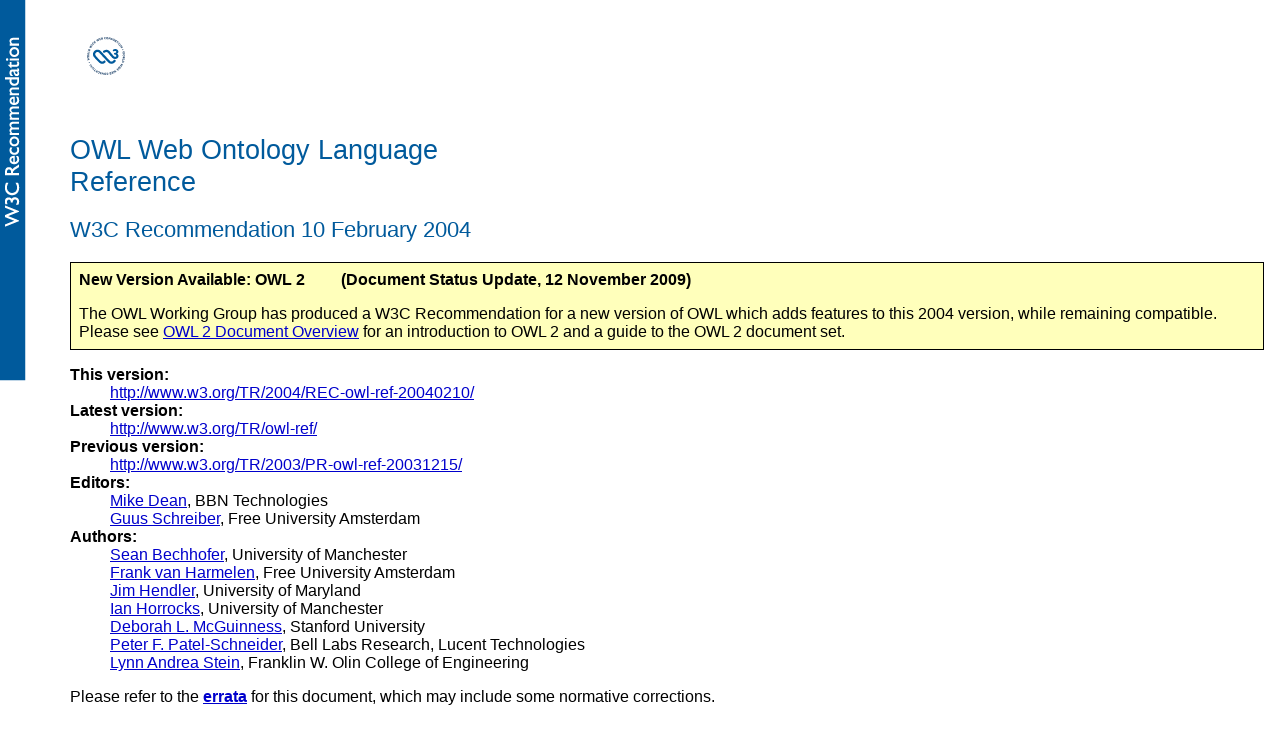

--- FILE ---
content_type: text/html; charset=utf-8
request_url: https://www.w3.org/TR/2004/REC-owl-ref-20040210/
body_size: 43850
content:
<?xml version="1.0" encoding="utf-8" ?>
<!DOCTYPE html PUBLIC "-//W3C//DTD XHTML 1.0 Transitional//EN"
    "http://www.w3.org/TR/xhtml1/DTD/xhtml1-transitional.dtd">
<html lang="en" xmlns="http://www.w3.org/1999/xhtml">

<head>
  <title>OWL Web Ontology Language Reference</title>
  <meta name="RCSId" content="$Id: Overview.html,v 1.12 2018/10/09 13:30:32 denis Exp $"/>
  <style type="text/css">
.issue {background-color: yellow}
.postponedissue {background-color: yellow}
.def code
.code {
      background: #dde;
      margin-left: 20px;
      padding-left: 10px;
      width: auto;
      border: 1px solid #aaa;
    }
.draftedit {background-color: white}
.draftdelete {background-color: white}
.note { margin-left: 4em }
  </style>
<style type="text/css">
.PrePublicationWarning {
   font-weight: bold; 
   margin: 1em 0em; 
   border: medium double black; 
   background: yellow; 
   padding: 1em;
}
</style>

  <link href="https://www.w3.org/StyleSheets/TR/W3C-REC.css" type="text/css" rel="stylesheet" />
</head>

<body>
<div class="head"><a href="https://www.w3.org/"><img height="48" width="72" alt="W3C" src="https://www.w3.org/Icons/w3c_home" /></a>

<h1>OWL Web Ontology Language <br/> Reference</h1>

<h2><a id="w3c-doctype" name="w3c-doctype"></a>
W3C Recommendation 10 February 2004</h2>

      <div id="owl_2_notice" style="border: solid black 1px; padding: 0.5em; background: #FFB;">

	<p style="margin-top: 0; font-weight: bold;">New Version
        Available: OWL 2 <span style="padding-left: 2em;"></span>
        (Document Status Update, 12 November 2009)</p>

	<p style="margin-bottom: 0;">The OWL Working Group has produced
	a W3C Recommendation for a new version of OWL which adds
	features to this 2004 version, while remaining compatible.
	Please see <a href="https://www.w3.org/TR/owl2-overview">OWL 2
	Document Overview</a> for an introduction to OWL 2 and a guide
	to the OWL 2 document set.</p>

      </div>



<dl>
<dt>This version: </dt>
<dd><a href="https://www.w3.org/TR/2004/REC-owl-ref-20040210/">
http://www.w3.org/TR/2004/REC-owl-ref-20040210/</a></dd>

<dt>Latest version:</dt>
<dd><a href="https://www.w3.org/TR/owl-ref/">
http://www.w3.org/TR/owl-ref/</a></dd>

<dt>Previous version:</dt>
<dd><a href="https://www.w3.org/TR/2003/PR-owl-ref-20031215/">
http://www.w3.org/TR/2003/PR-owl-ref-20031215/</a></dd>

<dt>Editors:</dt>

<dd>
<a href="http://www.daml.org/people/mdean/">Mike Dean</a>, 
BBN Technologies<br/>
<a href="http://www.cs.vu.nl/~guus/">Guus Schreiber</a>,
Free University Amsterdam<br/>
</dd>

<dt>Authors:</dt>

<dd>
<a href="http://www.cs.man.ac.uk/~seanb/">Sean Bechhofer</a>,
University of Manchester<br/>
<a href="http://www.cs.vu.nl/~frankh/"> Frank van Harmelen</a>,
Free University Amsterdam<br/>
<a href="http://www.cs.umd.edu/users/hendler/">Jim Hendler</a>,
University of Maryland<br/>
<a href="http://www.cs.man.ac.uk/~horrocks/">Ian Horrocks</a>,
University of Manchester<br/>
<a href="http://www.ksl.stanford.edu/people/dlm/">Deborah L. 
McGuinness</a>, Stanford University<br/>
<a href="http://www.bell-labs.com/user/pfps/">Peter F. 
Patel-Schneider</a>, Bell Labs Research, Lucent Technologies<br/>
<a href="http://faculty.olin.edu/~las/">Lynn Andrea Stein</a>,
Franklin W. Olin College of Engineering<br/>
</dd>
</dl>


<p>Please refer to the <a href="https://www.w3.org/2001/sw/WebOnt/errata#owl-ref"><strong>errata</strong></a>
for this document, which may include some normative corrections.</p>

<p>See also <a href="https://www.w3.org/2001/sw/RDFCore/translation/owl-ref">translations</a>.</p>

<p class="copyright"><a href="https://www.w3.org/Consortium/Legal/ipr-notice#Copyright"> Copyright</a> &#xa9; 2004 <a href="https://www.w3.org/"><acronym title="World Wide Web Consortium">W3C</acronym></a><sup>&#xae;</sup> (<a href="http://www.csail.mit.edu/"><acronym title="Massachusetts Institute of Technology">MIT</acronym></a>, <a href="http://www.ercim.org/"><acronym title="European Research Consortium for Informatics and Mathematics">ERCIM</acronym></a>, <a href="http://www.keio.ac.jp/">Keio</a>), All Rights Reserved. W3C <a href="https://www.w3.org/Consortium/Legal/ipr-notice#Legal_Disclaimer">liability</a>, <a href="https://www.w3.org/Consortium/Legal/ipr-notice#W3C_Trademarks">trademark</a>, <a href="https://www.w3.org/Consortium/Legal/copyright-documents">document use</a> and <a href="https://www.w3.org/Consortium/Legal/copyright-software">software licensing</a> rules apply.</p>

<hr />
</div>

<h2><a id="abstract" name="abstract">Abstract</a></h2>

<p>The Web Ontology Language OWL is a semantic markup language for publishing
and sharing ontologies on the World Wide Web.  
OWL is developed as a vocabulary extension of  
RDF (the Resource Description Framework) and is derived from the DAML+OIL Web
Ontology Language. This document contains a structured informal description
of the full set of OWL language constructs and is meant to serve as
a reference for OWL users who want to construct OWL ontologies.  </p>

<h2><a id="status" name="status">Status of this document</a></h2>

<!-- Start Status-Of-This-Document Text -->

<p>This document has been reviewed by W3C Members and other interested
parties, and it has been endorsed by the Director as a <a href="https://www.w3.org/2003/06/Process-20030618/tr.html#RecsW3C">W3C
Recommendation</a>.  W3C's role in making the Recommendation is to
draw attention to the specification and to promote its widespread
deployment. This enhances the functionality and interoperability of
the Web.</p>

<p>This is one of <a href="https://www.w3.org/TR/2004/REC-owl-features-20040210/#s1.1">six
parts</a> of the W3C Recommendation for OWL, the Web Ontology
Language.  It has been developed by the <a href="https://www.w3.org/2001/sw/WebOnt/">Web Ontology Working
Group</a> as part of the <a href="https://www.w3.org/2001/sw/">W3C
Semantic Web Activity</a> (<a href="https://www.w3.org/2001/sw/Activity">Activity Statement</a>, <a href="https://www.w3.org/2001/sw/WebOnt/charter">Group Charter</a>) for
publication on 10 February 2004.  </p>

<p>The design of OWL expressed in earlier versions of these documents
has been widely reviewed and satisfies the Working Group's <a href="https://www.w3.org/TR/webont-req/"> technical requirements</a>.
The Working Group has addressed <a
href="http://lists.w3.org/Archives/Public/public-webont-comments/">
all comments received</a>, making changes as necessary.  Changes to
this document since <a href="https://www.w3.org/TR/2003/PR-owl-ref-20031215/">the Proposed
Recommendation version</a> are detailed in the <a
href="./#changes-since-PR">change log</a>.</p>

<p>Comments are welcome at <a
href="mailto:public-webont-comments@w3.org">public-webont-comments@w3.org</a>
(<a
href="http://lists.w3.org/Archives/Public/public-webont-comments/">archive</a>)
and general discussion of related technology is welcome at <a
href="mailto:www-rdf-logic@w3.org">www-rdf-logic@w3.org</a> (<a
href="http://lists.w3.org/Archives/Public/www-rdf-logic/"
shape="rect">archive</a>).
</p>

<p>A list of <a href="https://www.w3.org/2001/sw/WebOnt/impls">
implementations</a> is available.</p>

<p>The W3C maintains a list of <a href="https://www.w3.org/2001/sw/WebOnt/discl" rel="disclosure">any
patent disclosures related to this work</a>.
</p>

<p><em>This section describes the status of this document at the time of its publication. Other documents may supersede this document. A list of current W3C publications and the latest revision of this technical report can be found in the <a href="https://www.w3.org/TR/">W3C technical reports index</a> at http://www.w3.org/TR/.</em></p>

<!-- End Status-Of-This-Document Text -->


<h2><a id="acknowledge" name="acknowledge">Acknowledgments</a></h2>

<p>Parts of this document are derived from the DAML+OIL (March 2001) Reference
Description [<cite><a href="#ref-daml">DAML+OIL</a></cite>] which was
submitted as part of the 
<a href="https://www.w3.org/Submission/2001/12/">DAML+OIL W3C Note
</a>.  
The sponsors of this document and its 
predecessor documents are gratefully acknowledged.
</p>
<p>Jeremy Carroll, Jim Hendler, Brian McBride and
Peter Patel-Schneider provided 
substantive reviews and contributed text to this document. Jeff Heflin
contributed the section on deprecation. Jerome Euzenat
contributed the example for an enumerated datatype. 
</p>
<p>
This document is the result of extensive discussions within the
<a href="https://www.w3.org/2001/sw/WebOnt/">Web Ontology Working Group 
</a>as a whole.  The participants in this Working Group included: 
Yasser alSafadi, 
Jean-Fran&#231;ois Baget, 
James Barnette, 
Sean Bechhofer, 
Jonathan Borden, 
Frederik Brysse, 
Stephen Buswell, 
Jeremy Carroll, 
Dan Connolly, 
Peter Crowther, 
Jonathan Dale, 
Jos De Roo, 
David De Roure, 
Mike Dean, 
Larry Eshelman, 
J&#233;r&#244;me Euzenat, 
Tim Finin, 
Nicholas Gibbins, 
Sandro Hawke, 
Patrick Hayes, 
Jeff Heflin,
Ziv Hellman, 
James Hendler, 
Bernard Horan, 
Masahiro Hori, 
Ian Horrocks, 
Jane Hunter, 
Francesco Iannuzzelli, 
R&#252;diger Klein, 
Natasha Kravtsova, 
Ora Lassila, 
Massimo Marchiori, 
Deborah McGuinness, 
Enrico Motta, 
Leo Obrst, 
Mehrdad Omidvari, 
Martin Pike, 
Marwan Sabbouh, 
Guus Schreiber, 
Noboru Shimizu, 
Michael Sintek,
Michael K. Smith, 
John Stanton, 
Lynn Andrea Stein, 
Herman ter Horst, 
David Trastour, 
Frank van Harmelen, 
Bernard Vatant,
Raphael Volz, 
Evan Wallace, 
Christopher Welty, 
Charles White,
and John Yanosy.
</p>
 

<h2><a id="contents" name="contents">Contents</a></h2>

<ul class="toc">
  <li><a href="#abstract">Abstract</a></li>
  <li><a href="#status">Status of this document</a></li>
  <li><a href="#acknowledge">Acknowledgments</a></li>
  <li><a href="#Intro">1. Introduction</a>
    <ul class="toc">
      <li><a href="#Purpose">1.1 Purpose of this document</a></li>
      <li><a href="#Sublanguages">1.2 OWL Full/DL/Lite</a></li>
      <li><a href="#Syntax">1.3 OWL syntax</a></li>
      <li><a href="#Semantics">1.4 OWL and RDF semantics</a></li>
      <li><a href="#Examples">1.5 A note about the examples</a></li>
      <li><a href="#Privacy">1.6 Data aggregation and privacy</a></li>
      <li><a href="#AppendixList">1.7 Appendices of this document</a></li>
    </ul>
  </li>
  <li><a href="#OWLDocument">2. OWL document</a>
    <ul class="toc">
      <li><a href="#DocumentContent">2.1 Content</a></li>
      <li><a href="#owl-uri-namespace">2.2 OWL URI vocabulary and namespace</a></li>
      <li><a href="#MIMEType">2.3 MIME type</a></li>
    </ul>
  </li>
  <li><a href="#Class">3. Classes</a>
    <ul class="toc">
      <li><a href="#ClassDescription">3.1 Class descriptions</a>
        <ul class="toc">
          <li><a href="#EnumeratedClass">3.1.1 Enumeration</a></li>
          <li><a href="#Restriction">3.1.2 Property restriction</a>
            <ul class="toc">
              <li><a href="#ValueRestriction">3.1.2.1 Value constraints</a>
                <ul class="toc">
       	          <li><a href="#allValuesFrom-def">3.1.2.1.1
    	          owl:allValuesFrom</a></li> 
    	          <li><a href="#someValuesFrom-def">3.1.2.1.2
    	          owl:someValuesFrom</a></li>  
	          <li><a href="#hasValue-def">3.1.2.1.3
    	          owl:hasValue</a></li> 
                </ul>
              </li> 
              <li><a href="#CardinalityRestriction">3.1.2.2 Cardinality
	constraints</a>
                <ul class="toc">
  	          <li><a href="#maxCardinality-def">3.1.2.2.1
	          owl:maxCardinality</a></li> 
	          <li><a href="#minCardinality-def">3.1.2.2.2
	          owl:minCardinality</a></li> 
	          <li><a href="#cardinality-def">3.1.2.2.3
	          owl:cardinality</a></li> 
                </ul>
              </li>
            </ul>
          </li>
          <li><a href="#Boolean">3.1.3 Intersection, union and complement</a>
            <ul class="toc">
              <li><a href="#intersectionOf-def">3.1.3.1
              owl:intersectionOf</a></li> 
              <li><a href="#unionOf-def">3.1.3.2 owl:unionOf</a></li>
              <li><a href="#complementOf-def">3.1.3.3
              owl:complementOf</a></li> 
            </ul>
          </li>
        </ul>
      </li>
      <li><a href="#ClassAxioms">3.2 Class axioms</a>
        <ul class="toc">
          <li><a href="#subClassOf-def">3.2.1 rdfs:subClassOf</a></li>
          <li><a href="#equivalentClass-def">3.2.2
          owl:equivalentClass</a></li> 
          <li><a href="#DescriptionAxiom">3.2.3 Axioms for complete
          classes without using owl:equivalentClass</a></li>
          <li><a href="#disjointWith-def">3.2.4 owl:disjointWith</a></li>
        </ul>
      </li>
    </ul>
  </li>
  <li><a href="#Property">4. Properties</a>
    <ul class="toc">
      <li><a href ="#RDFSProperty">4.1 RDF Schema property constructs</a>
        <ul class="toc"> 
          <li><a href="#subPropertyOf-def">4.1.1 rdfs:subPropertyOf</a></li>
          <li><a href="#domain-def">4.1.2 rdfs:domain</a></li>
          <li><a href="#range-def">4.1.3 rdfs:range</a></li>
        </ul></li>
      <li><a href="#PropertyRelation">4.2 Relations to other properties</a>
        <ul class="toc">
          <li><a href="#equivalentProperty-def">4.2.1
          owl:equivalentProperty</a></li> 
          <li><a href="#inverseOf-def">4.2.2 owl:inverseOf</a></li>
        </ul></li>
      <li><a href="#PropertyCardinality">4.3 Global cardinality
          restrictions on properties</a> 
        <ul class="toc">
          <li><a href="#FunctionalProperty-def">4.3.1
          owl:FunctionalProperty</a></li>  
          <li><a href="#InverseFunctionalProperty-def">4.3.2
          owl:InverseFunctionalProperty</a></li> 
        </ul></li>
      <li><a href="#PropertyLogic">4.4 Logical characteristics of
          properties</a> 
        <ul class="toc">
          <li><a href="#TransitiveProperty-def">4.4.1
          owl:TransitiveProperty</a></li> 
          <li><a href="#SymmetricProperty-def">4.4.2
          owl:SymmetricProperty</a></li> 
        </ul></li>
    </ul></li>
  <li><a href="#Individual">5. Individuals</a>
    <ul class="toc">
      <li><a href="#IndividualAxiom">5.1 Class membership and property values</a></li>
      <li><a href="#IndividualIdentity">5.2 Individual identity</a>
        <ul class="toc">
          <li><a href="#sameAs-def">5.2.1 owl:sameAs</a></li> 
          <li><a href="#differentFrom-def">5.2.2 owl:differentFrom</a></li>
          <li><a href="#AllDifferent-def">5.2.3 owl:AllDifferent</a></li>
        </ul>
      </li>
    </ul>
  </li>
  <li><a href="#Datatype">6. Datatypes</a>
    <ul class="toc">
      <li><a href="#rdf-datatype">6.1 RDF Datatypes</a></li>
      <li><a href="#EnumeratedDatatype">6.2 Enumerated datatype using
      owl:oneOf</a></li>
      <li><a href="#DatatypeSupport">6.3 Support for datatype
      reasoning</a></li> 
    </ul>
  </li>
  <li><a href="#Header">7. Annotations, ontology header, imports and version information</a>
    <ul class="toc">
      <li><a href="#Annotations">7.1 Annotations</a></li>
      <li><a href="#Ontology-def">7.2 Ontology header</a></li>
      <li><a href="#imports-def">7.3 Importing ontologies</a></li>
      <li><a href="#VersionInformation">7.4 Version information</a>
        <ul class="toc">
          <li><a href="#versionInfo-def">7.4.1 owl:versionInfo</a></li>
          <li><a href="#priorVersion-def">7.4.2 owl:priorVersion</a></li>
          <li><a href="#backwardCompatibleWith-def">7.4.3
          owl:backwardCompatibleWith</a></li> 
          <li><a href="#incompatibleWith-def">7.4.4
          owl:incompatibleWith</a></li> 
         <li><a href="#Deprecation">7.4.5 owl:DeprecatedClass and
          owl:DeprecatedProperty</a></li> 
        </ul>
      </li>
    </ul>
  </li>
  <li><a href="#Sublanguage-def">8. OWL Full, OWL DL and OWL Lite</a>
  <ul class="toc">
    <li><a href="#OWLFull">8.1 OWL Full</a></li>
    <li><a href="#OWLDL">8.2 OWL DL</a></li>
    <li><a href="#OWLLite">8.3 OWL Lite</a></li>
  </ul></li>
  <li>Appendix A: <a href="#appA">Index of all language elements</a></li>
  <li>Appendix B: <a href="#appB">RDF Schema of OWL</a></li>
  <li>Appendix C: <a href="#appC">OWL Quick Reference</a></li>
  <li>Appendix D: <a href="#appD">Changes from DAML+OIL</a></li>
  <li>Appendix E: <a href="#app-DLinRDF">Rules of Thumb for OWL DL ontologies
  </a></li>
  <li>Appendix F: <a href="#changes-since-PR">Change Log since PR</a></li>
  <li><a href="#References">References</a></li>
</ul>


<hr/>

<h2><a name="Intro"></a>1. Introduction</h2>

<h3><a name="Purpose"></a>1.1 Purpose of this document</h3>

<p>This document gives a systematic, compact and informative description
of all the modelling primitives of OWL, using the RDF/XML
exchange syntax for OWL. We expect this document to
serve as a reference guide for users of the OWL language. </p>

<p>
This document is one component of the description of OWL, the Web Ontology
Language, being produced by the W3C Web Ontology Working Group.
The <a href="https://www.w3.org/TR/2004/REC-owl-features-20040210/#s1.1">Document Roadmap</a> section 
of the OWL Overview document describes each of the different parts
and how they fit together.
Readers
unfamiliar with OWL may wish to first consult the OWL Overview
document 
[<cite><a href="#ref-OWL-Overview">OWL Overview</a></cite>], 
and subsequently the OWL Guide 
[<cite><a href="#ref-owl-guide">OWL Guide</a></cite>] 
for a more narrative description and examples of the  use of
the language.</p>

<p>This document assumes the reader is familiar with the basic concepts of 
RDF [<cite><a href="#ref-rdf-concepts">RDF Concepts</a></cite>] and has a
working knowledge of the RDF/XML syntax 
[<cite><a href="#ref-rdf-syntax">RDF/XML Syntax</a></cite>] and of RDF
Schema [<cite><a href="#ref-rdf-vocabulary">RDF Vocabulary</a></cite>].</p>

<p>The normative reference on the precise syntax of the OWL language
constructs can be found in the OWL
Semantics and Abstract Syntax document 
[<cite><a href="#ref-owl-abstract-syntax">OWL S&amp;AS</a></cite>].  
That
document also contains a precise definition of the meaning of the
language constructs in the form of a model-theoretic
semantics. 
Notions such as consistency of OWL ontologies
are discussed in that document. </p>

<p>Use cases and requirements for the OWL language are described in the OWL
requirements document
[<cite><a href="#ref-owl-requirements">OWL Requirements</a></cite>].
Test cases for OWL tools (<em>e.g.</em>, entailment tests, consistency tests)
are specified in the Test document
[<cite><a href="#ref-owl-test">OWL Test Cases</a></cite>] . 
</p>

<h3><a name="Sublanguages" id="Sublanguages"></a>1.2 OWL Full/DL/Lite </h3>

<p>As also discussed in the 
OWL Overview document 
[<cite><a href="#ref-OWL-Overview">OWL Overview</a></cite>], 
and subsequently the OWL Guide 
[<cite><a href="#ref-owl-guide">OWL Guide</a></cite>], 
the OWL language provides two specific subsets that we believe will
be of use to implementors and language users.  OWL Lite was
designed for easy implementation and to provide users with a
functional subset that will get them started in the use of OWL.
OWL DL (where DL stands for "Description Logic") 
was designed to support the existing
Description Logic business segment and to provide a language subset
that has desirable computational properties for reasoning systems.
The complete OWL language (called OWL Full to distinguish it from the
subsets)  relaxes some of the constraints on OWL DL so as to make available
features which may be of use to many database and knowledge 
representation systems, but which violate the constraints of 
Description Logic reasoners.</p>

<p class="note">
NOTE: RDF documents will generally be in OWL Full, unless  they are
specifically constructed to be in OWL DL or Lite.
</p> 

<p>OWL Full and OWL DL support the same set of OWL language constructs. 
Their difference lies in restrictions on the use of some of those 
features and on the use of RDF features. 
OWL Full allows free mixing of OWL with RDF Schema and, 
like RDF Schema, does not enforce a strict separation of classes, 
properties, individuals and data values. OWL DL puts constraints on the mixing 
with RDF and requires disjointness of classes, properties, individuals 
and data values. The main reason for having the OWL DL sublanguage is 
that tool builders have developed powerful reasoning systems which 
support ontologies constrained by the restrictions required for OWL 
DL. For the formal definitions of  the differences between OWL Full 
and OWL DL the reader is referred to the Semantics and Abstract Syntax
document 
[<cite><a href="#ref-owl-abstract-syntax">OWL S&amp;AS</a></cite>]. 
<a href="#OWLDL">Sec. 8.2 "OWL DL"</a>
summarizes the differences between OWL Full and OWL DL.</p>

<p>OWL Lite is a sublanguage of OWL DL that supports only a subset of the 
OWL language constructs. OWL Lite is particularly targeted at tool 
builders, who want to support OWL, but want to start with a 
relatively simple basic set of language features.   
OWL Lite abides by the same semantic restrictions as OWL DL,
allowing reasoning engines to guarantee certain desirable properties. 
A summary of the language constructs allowed in OWL Lite is given in 
<a href="#OWLLite">Sec. 8.3</a>.
For a 
more formal description of the subset of OWL language constructs 
supported by OWL Lite the reader is referred to the Semantics and
Abstract Syntax  document
[<cite><a href="#ref-owl-abstract-syntax">OWL S&amp;AS</a></cite>]. </p>


<p class="note">
NOTE: RDF users upgrading to OWL should be aware that OWL Lite is
<em>not</em> simply an extension of RDF Schema. OWL Lite is a light
version of OWL DL and puts constraints on the use of the RDF
vocabulary (<em>e.g.</em>, disjointness of classes, properties,
etc.). OWL Full is designed for maximal RDF compatibility and is
therefore the natural place to start for RDF users. When opting for
either OWL DL or OWL Lite one should consider whether the advantages
of OWL DL/Lite (<em>e.g.</em>, reasoning support) outweigh the DL/Lite
restrictions on the use of OWL and RDF constructs.
</p>

<p class="note">
NOTE: OWL Lite is defined in this document as a number of additional 
restrictions on OWL DL. This
mean that, OWL DL constructs are also part of OWL Lite, unless
explicitly stated otherwise. 
<a href="#OWLLite">Sec. 8.3</a>.provides a summary of these additional
OWL Lite restrictions.</p>


<h3><a name="Syntax"></a>1.3 OWL syntax </h3>

<p>
An OWL ontology is an RDF graph 
[<cite><a href="#ref-rdf-concepts">RDF Concepts</a></cite>], 
which is in turn a set of RDF triples.
As with any RDF graph, an OWL ontology graph can be
written in many different syntactic forms (as described in the 
RDF/XML Syntax Specification (Revised)
[<cite><a href="#ref-rdf-syntax">RDF/XML Syntax</a></cite>]).
The current document 
uses some specific syntactic forms of RDF/XML for representing triples
(as does the Guide document) .
However, the meaning of an OWL ontology is solely determined by the
RDF graph. Thus, it is allowable to use  other syntactic RDF/XML
forms, as long as these  
result in the same underlying set of RDF triples. 
Such other syntactic forms would then carry exactly the same
meaning as the syntactic form used in this
document. </p>

<p>As a simple example of an alternative syntactic
form resulting in the same RDF triples, consider 
the following RDF/XML syntax:</p>

<pre>
&lt;owl:Class rdf:ID="Continent"/&gt; 
</pre>
      
<p>The following RDF/XML syntax:</p>

<pre>
&lt;rdf:Description rdf:about="#Continent"&gt;
  &lt;rdf:type rdf:resource="http://www.w3.org/2002/07/owl#Class"/&gt;
&lt;/rdf:Description&gt; 
</pre>
      
<p>encodes the same set of RDF triples, and therefore
would convey the same meaning.</p>

<h3><a name="Semantics"></a>1.4 OWL and RDF semantics</h3>

<p>OWL is a vocabulary extension of RDF 
[<cite><a
href="#ref-RDF-Semantics">RDF Semantics</a></cite>].  
Thus any RDF graph
forms an OWL Full ontology.  Further, the meaning given to an RDF
graph by OWL includes the meaning given to the graph by RDF.  OWL Full
ontologies can thus include arbitrary RDF content, which is treated in
a manner consistent with its treatment by RDF.  OWL assigns an
additional meaning to certain RDF triples.  The OWL Semantics and
Abstract Syntax document [<cite><a href="#ref-owl-abstract-syntax">OWL
S&amp;AS</a></cite>] specifies exactly which triples are assigned a
specific meaning, and what this meaning is.</p>

<p class="note">
NOTE: As remarked before, OWL DL and OWL Lite extend the RDF
vocabulary, but also put restrictions on the use of this vocabulary.
Therefore, RDF documents will generally be in OWL Full, unless they
are specifically constructed to be in OWL DL or Lite.  </p>


<h3><a name="Examples">1.5 A note about the examples</a></h3>
 
<p>For readability purposes the examples in this document assume the 
XML entities <code>&amp;rdf;</code>, <code>&amp;rdfs;</code>,
<code>&amp;owl;</code> and <code>&amp;xsd;</code> (for XML Schema datatypes) 
are defined in the same way
as in <a href="#appB">Appendix B</a>. The same assumption holds for the
corresponding namespaces <code>rdf:</code>, <code>rdfs:</code>,
<code>owl:</code> and <code>xsd:</code>.</p>

<p>The examples in this document are meant to serve as illustrations of the
use of OWL language constructs. They do not form one consistent ontology. For
an extended  example the reader is referred to the Guide document
[<cite><a href="#ref-owl-guide">OWL Guide</a></cite>]. </p>

<h3><a id="Privacy" name="Privacy">1.6 Data Aggregation and Privacy</a></h3>

<p>
OWL's ability to express ontological information about individuals
appearing in multiple documents supports linking of data from diverse
sources in a principled way.  The underlying semantics provides
support for inferences over this data that may yield unexpected
results.  In particular, the ability to express equivalences using
<a href="#sameAs-def">owl:sameAs</a> 
can be used to state that seemingly
different individuals are actually the same.
Similarly,  
<a href="#InverseFunctionalProperty-def">owl:InverseFunctionalProperty</a> 
can be used to link
individuals together.
For example, if a property such as <code>SocialSecurityNumber</code>
is an
<code>owl:InverseFunctionalProperty</code>, then two separate individuals
could be inferred to be identical based on having the same value of
that property.  When individuals are determined to be the same by such
means, information about them from different sources can be
merged. This <em>aggregation</em> can be used to determine facts that
are not <em>directly</em> represented in any one source.
</p>

<p> 
The ability of the Semantic Web to link information from multiple
sources is a desirable and powerful feature that can be used in many
applications.
However, the capability to merge data from multiple sources, combined with the
inferential power of OWL, does have potential for abuse. It may even be illegal
to create or to process such linked information in countries with data
protection laws, especially in the EU, without having a valid legal reason for
such processing. Therefore, great care should be taken when using OWL with any
kind of personal data that might be linked with other data sources or
ontologies. Detailed security solutions were considered out of scope for the
Working Group.  Work currently underway elsewhere is expected to address these
issues with a variety of security and preference solutions -- 
see for example
<a href="http://www.oasis-open.org/committees/security/charter.php">
SAML</a> and
<a href="https://www.w3.org/P3P/">P3P</a>
</p>

<h3><a name="AppendixList">1.7 Appendices to this document</a></h3>

<p>
This document has a set of appendices containing additional information.
</p>

<p>Links in this document that are attached to definitions of 
language constructs provide access to the
OWL Semantics and Abstract Syntax 
[<cite><a href="#ref-owl-abstract-syntax">OWL S&amp;AS</a></cite>]. 
<a href="#appA">Appendix A</a> contains a
systematic set of links for each language construct to the
corresponding sections in the Guide and the S&amp;AS documents.</p>

<p><a href="#appB">Appendix B</a>
contains a RDF schema for the OWL language constructs. 
This schema provides information about the OWL vocabulary that could
be a useful reference point for ontology builders and tool
developers. The restrictions provided by the schema on the OWL classes
and properties are informative and not complete.  Also, this schema
does not make distinctions between OWL Full, OWL DL and OWL Lite.
Conventionally, classes
have a leading uppercase character; properties a leading
lowercase character. Thus, <code>owl:Ontology</code> is a class, and
<code>owl:imports</code> is a property.</p>

<p class="note">
NOTE: The RDF Schema file for OWL is not expected to be imported explicitly
(<em>i.e., </em> with <code>owl:imports</code>) into an ontology. The schema
has an informative status and is 
meant to provide the classes and properties to be used in the RDF/XML syntax.
People that do import this schema should expect the resulting ontology 
to be an  OWL Full ontology.</p>

<p>   
<a href="#appC">Appendix C</a> gives a tabular overview of the
OWL vocabulary in
terms of the built-in OWL classes and properties (the latter 
with their domain and range).</p>

<p>For readers familiar with DAML+OIL, <a href="#appD">Appendix D </a> lists
many of the changes between DAML+OIL and OWL.</p>

<p>Finally, <a href="#app-DLinRDF">Appendix E</a> provides a set of
practical guidelines for specifying OWL DL ontologies in RDF.</p>


<h2><a name="OWLDocument"></a>2. OWL document</h2>

Information in OWL is gathered into ontologies, which can then be
stored as documents in the World Wide Web.  One aspect of OWL, the
importing of ontologies, depends on this ability to store OWL
ontologies in the Web.

<h3><a name="DocumentContent">2.1 Content</a></h3>

<p>An OWL document consists of optional
<a href="#Header">ontology headers</a> (generally at most one) 
plus any number of 
<a href="#Class">class axioms</a>, <a
href="#Property">property axioms</a>,
and <a href="#Individual">facts about individuals</a>.
Please note that "axiom" is the formal term used in the S&amp;AS
document. These axioms are somewhat more informally called
"definitions" in the Guide and Overview documents.</p>

<p class="note">
NOTE: OWL does not impose any order on OWL components. 
Humans writing ontologies are likely to use some sort of ordering, for example
putting the ontology header in the beginning, but this has no impact on the
meaning. Tools should not assume any order.
</p>

<p>As with most RDF documents, the OWL code should be subelements of 
a <code>rdf:RDF</code> element. 
This enclosing element generally holds XML namespace and base declarations.  
Also, an OWL ontology document often starts with several entity declarations.
For a typical example of this sort of information, see the
example wine and food ontologies
discussed in the Guide document
[<cite><a href="#ref-owl-guide">OWL Guide</a></cite>].</p>


<h3><a name="owl-uri-namespace">2.2 OWL built-in vocabulary</a></h3>

<p>
The built-in vocabulary for OWL all comes from the OWL namespace </p>

<p class="note">
<code>http://www.w3.org/2002/07/owl#</code> 
</p>

<p>conventionally associated with the namespace name <code>owl</code>.  
It is
recommended that ontologies not use names from this namespace except
for the built-in vocabulary.  OWL tool builders should feel free to
signal a warning if other names from this namespace are used, but
should otherwise continue as normal.</p>


<h3><a name="MIMEType">2.3 MIME type</a></h3>

<p>
The Web Ontology Working Group has not requested a separate MIME type for OWL
documents. Instead, we recommend to use the MIME type requested by the RDF Core
Working Group, namely <code>application/rdf+xml</code>
[<cite><a href="#ref-rdf-concepts">RDF Concepts</a></cite>], 
or alternatively the
XML MIME type <code>application/xml</code>.</p>

<p>As file extension, we recommend to use either <code>.rdf</code> or
<code>.owl</code>. 
</p>


<!-- 
SECTION 3: Classes
-->

<h2><a name="Class" id="Class">3. Classes</a></h2>

<p>Classes provide an abstraction mechanism for grouping resources with
similar characteristics. Like RDF classes, every OWL 
class is associated with a set of individuals, called the <em>class
extension</em>. The individuals in the class extension are called the
<em>instances</em> of the class. A class has an intensional meaning
(the underlying concept) which is related but not equal to its class
extension. Thus, two classes may have the same class extension, but still be
different classes.</p> 

<p>When in this document we use wording such as "a class of individuals
..", this should be read as "a class with a class extension containing
individuals ...". 
</p>

<p class="note">
NOTE: In OWL Lite and OWL DL an individual can never be at the same time a
class: classes and individuals form disjoint domains (as do properties and data
values).  OWL Full allows the freedom of RDF Schema: a class may act as an
instance of another (meta)class.</p>


<p>OWL classes are described through "class descriptions", which can be
combined into "class axioms". We first describe class descriptions and
subsequently turn to class axioms. </p>

<h3><a name="ClassDescription" id="ClassDescription">3.1 Class descriptions</a></h3>

<p>A class description is the term used in this document (and in the OWL
Semantics and Abstract Syntax) for the basic building blocks of class axioms
(informally called class definitions in the Overview and Guide documents). 
A class description describes an OWL class, either by a class name or
by specifying the class extension of an unnamed anonymous class.</p>

<p>OWL distinguishes six types of class descriptions:
</p>
<ol>
  <li>a class identifier (a URI reference)</li>
  <li>an exhaustive <a href="#EnumeratedClass">enumeration</a> of individuals
  that together form the instances of a class</li>
  <li>a <a href="#Restriction">property restriction</a></li>
  <li>the <a href="#intersectionOf-def">intersection</a> of two or more class
  descriptions</li>
  <li>the <a href="#unionOf-def">union</a> of two or more class
  descriptions</li>
  <li>the <a href="#complementOf-def">complement</a> of a class
  description</li> 
</ol>
 
<p>The first type is special in the sense that it describes a class 
through a <em>class name</em> (syntactically represented as a URI
reference). 
The other five types of class descriptions describe an anonymous 
class by <em>placing
constraints on the class extension</em>. </p>

<p>Class descriptions of type 2-6
describe, respectively, 
a class that contains exactly the enumerated
individuals (2nd type), 
a class of all individuals which satisfy a
particular property restriction (3rd type), 
or a class that satisfies boolean combinations of
class descriptions (4th, 5th and 6th type).
Intersection, union and complement can be respectively seen as
the logical AND, OR and NOT operators.
The four latter types of class descriptions lead to nested class
descriptions and can thus in theory lead to arbitrarily complex class
descriptions. In practice, the level of nesting is usually limited. </p>

<p>A type 1 class description is syntactically represented as an named 
instance of
<code>owl:Class</code>, a subclass of <code>rdfs:Class</code>:</p>

<pre>
&lt;owl:Class rdf:ID="Human"/&gt;
</pre>

<p>This will assert the triple <code>"ex:Human rdf:type owl:Class
."</code>, where <code>ex:</code> is the namespace of the relevant 
ontology .</p>

<p class="note">NOTE: In OWL Lite and OWL DL, <code>owl:Class</code> 
(or <code>owl:Restriction</code>, see further) 
must be used for all class descriptions. </p>

<p class="note">NOTE: 
<code>owl:Class</code> is defined as a subclass of
<code>rdfs:Class</code>. The rationale for having a separate OWL 
class construct lies in the restrictions on OWL
DL (and thus also on OWL Lite), which imply that not all RDFS classes are legal
OWL DL classes. In OWL Full these restrictions do not exist and therefore
<code>owl:Class</code> and <code>rdfs:Class</code> are equivalent in
OWL Full. </p>

<p>The other five forms of class descriptions consist of a set of RDF triples 
in which a blank node represents the class being described.  That blank 
node has an <code>rdf:type</code> property whose value is
<code>owl:Class</code>.</p>

<p class="note">
NOTE: If one provides an RDF identifier for class descriptions of
the enumeration, intersection, union or complement type, 
this is not considered to be a class description, but a
special kind of class axiom for complete classes.
See <a href="#DescriptionAxiom">Sec. 3.2.3</a> for details.
</p>

<p class="note">
NOTE: In this document we sometimes use for readability purposes 
the shorthand "class description" to
refer to "the class being described by the class
description". Strictly speaking, these are different in the case of
class descriptions of type 2-6: the class is represented by the
corresponding blank node; the class description is represented by the
triples that have this blank node as their subject. 
</p>

<p>Two OWL class identifiers are predefined, namely the classes <a name="Thing-def"
id="Thing-def"></a> <span class="def"><a href="https://www.w3.org/TR/2004/REC-owl-semantics-20040210/#owl_Thing">owl:Thing</a></span>
and <a name="Nothing-def" id="Nothing-def"></a> <span class="def"><a href="https://www.w3.org/TR/2004/REC-owl-semantics-20040210/#owl_Nothing">owl:Nothing</a></span>.
The class extension of <code>owl:Thing</code> is the set of all
individuals. 
The class extension of <code>owl:Nothing</code> is the
empty set. Consequently, every OWL class is a
subclass of <code>owl:Thing</code> and <code>owl:Nothing</code> is a subclass
of every class (for the meaning of the subclass relation, see the section on <a
href="#subClassOf-def"><code>rdfs:subClassOf</code></a>).</p>


<h4><a name="EnumeratedClass" id="EnumeratedClass">3.1.1 Enumeration</a></h4>

<p>A <a name="oneOf-def" id="oneOf-def"></a> class description of the
"enumeration" kind is defined with the 
<span class="def"><a href="https://www.w3.org/TR/2004/REC-owl-semantics-20040210/#owl_oneOf">owl:oneOf</a></span>
property. The value of this built-in OWL property must be a 
list of individuals 
that are the <a href="#Individual">instances</a> of the class. 
This enables a class to be described by
exhaustively enumerating its instances.
The class extension of a class described with 
<code>owl:oneOf</code>
contains exactly the enumerated
individuals, no more, no less. The list of individuals is typically
represented with the help of the RDF construct
<code>rdf:parseType="Collection"</code>, which provides a convenient
shorthand for 
writing down a set of list elements. 
For example, the following RDF/XML syntax 
defines a class of all continents:</p>

<pre>
&lt;owl:Class&gt;
  &lt;owl:oneOf rdf:parseType="Collection"&gt;
    &lt;owl:Thing rdf:about="#Eurasia"/&gt;
    &lt;owl:Thing rdf:about="#Africa"/&gt;
    &lt;owl:Thing rdf:about="#NorthAmerica"/&gt;
    &lt;owl:Thing rdf:about="#SouthAmerica"/&gt;
    &lt;owl:Thing rdf:about="#Australia"/&gt;
    &lt;owl:Thing rdf:about="#Antarctica"/&gt;
  &lt;/owl:oneOf&gt;
&lt;/owl:Class&gt;
</pre>

<p> The RDF/XML syntax <code>&lt;owl:Thing rdf:about="..."/&gt;</code>
refers to some individual (remember: 
all individuals are by definition instances of
<code>owl:Thing</code>).</p>

<p>In the section on datatypes we will see another use of
the <code>owl:oneOf</code> construct, namely to define an <a
href="#EnumeratedDatatype">enumeration of data values</a>.</p>

<p class="note">NOTE: Enumeration is not part of OWL Lite</p>

<h4><a name="Restriction" id="Restriction">3.1.2 Property restrictions</a></h4>

<p>A property restriction is a special kind of class
description. It describes an anonymous class, namely a class of
all individuals that satisfy the restriction.
OWL distinguishes two kinds of property restrictions: value
constraints and cardinality constraints.</p>

<p>A <a href="#ValueRestriction">value constraint</a> puts constraints on the
range of the property <em>when applied to this particular class
description</em>.  
For example, we might want to
refer to those individuals whose value of the property <code>adjacentTo</code>
should be some <code>Region</code>, 
and then use this within a class axiom, perhaps
even a class axiom for <code>Region</code> itself.  
Note that this is different from  <code>rdfs:range</code>, which is
applied to all situations in which the property is used.</p>

<p>A <a href="#CardinalityRestriction">cardinality
constraint</a> puts constraints on the number of values a property can take,
<em>in the context of this particular class description</em>. 
For example, we might want to say that for a soccer team the
<code>hasPlayer</code> 
property has 11 values. For a basketball team the same property
would have only 5 values. </p>

<p>OWL also supports a limited set of constructs for defining global property
cardinality, namely <a href="#FunctionalProperty-def">owl:FunctionalProperty</a> and
<a href="#InverseFunctionalProperty-def"> owl:InverseFunctionalProperty</a>
(see the section on properties).</p> 

<p>Property restrictions have the following general form:</p>

<pre>
&lt;owl:Restriction&gt;
  &lt;owl:onProperty rdf:resource="(some property)" /&gt;
  (precisely one value or cardinality constraint, see below)
&lt;/owl:Restriction&gt;
</pre>

<p>The class
<a name="Restriction-def" id="Restriction-def"></a><span class="def"><a href="https://www.w3.org/TR/2004/REC-owl-semantics-20040210/#owl_Restriction">owl:Restriction</a></span>
is defined as a subclass of <a href="#Class-def"><code>owl:Class</code></a>. 
A restriction class should
have exactly one triple linking 
the restriction to a particular property, using the <a
name="onProperty-def" id="onProperty-def"></a><span class="def"><a href="https://www.w3.org/TR/2004/REC-owl-semantics-20040210/#owl_onProperty"> owl:onProperty</a></span>
property. The restriction class should also have exactly 
one triple that represents the value constraint <em>c.q.</em> cardinality
constraint on the property under consideration, <em>e.g.</em>, that the
cardinality of the property is exactly 1. </p>

<p>Property restrictions can be applied both to <a
href="#DatatypeProperty-def">datatype properties</a> (properties for
which the value is a data literal) and <a href="#ObjectProperty-def">object
properties</a>  (properties for which the value is an individual). For
more information about this distinction, see the section on 
<a href="#Property">properties</a>. </p> 

<h5><a name="ValueRestriction">3.1.2.1 Value constraints</a></h5>

<h6><a name="allValuesFrom-def" id="allValuesFrom-def">3.1.2.1.1
owl:allValuesFrom</a></h6> 

<p>The value constraint <span class="def"><a href="https://www.w3.org/TR/2004/REC-owl-semantics-20040210/#owl_allValuesFrom">owl:allValuesFrom</a></span>
is a built-in OWL 
property that links a restriction class to either a <a
href="#ClassDescription">class description</a> or a <a href="#DataRange">data
range</a>.  A restriction containing an <code>owl:allValuesFrom</code>
constraint is used to describe a class of all individuals for which all 
values of the property under consideration are either members of the class
extension of the class description or are data values within the specified data
range.  In other words, it defines a class of individuals x for which holds
that if the pair (x,y) is an instance of P (the property concerned), then y
should be an instance of the class description or a value in the data range,
respectively. </p>

<p>A simple example:</p>
<pre>
&lt;owl:Restriction&gt;
  &lt;owl:onProperty rdf:resource="#hasParent" /&gt;
  &lt;owl:allValuesFrom rdf:resource="#Human"  /&gt;
&lt;/owl:Restriction&gt;
</pre>

<p>This example describes an anonymous OWL class of all individuals for which
the <code>hasParent</code> property only has values of class
<code>Human</code>. Note that this class description does not state
that the property 
always has values of this class; just that this is true for individuals
that belong to the class extension of the anonymous restriction class. </p>

<p class="note">
NOTE: In OWL Lite the only type of class description allowed as object of 
<code>owl:allValuesFrom</code> is a class name.
</p>

<p>An <code><a href="#allValuesFrom-def">owl:allValuesFrom</a></code>
constraint is analogous to the universal (for-all) quantifier of
Predicate logic - for each instance of the class that is
being described, every value for P must fulfill the constraint.  Also
notice that the correspondence of <code><a
href="#allValuesFrom-def">owl:allValuesFrom</a></code> with the
universal quantifier means that an <code><a
href="#allValuesFrom-def">owl:allValuesFrom</a></code> constraint for
a property P is trivially satisfied for an individual that has no
value for property P at all. To see why this is so, observe that the
<code><a href="#allValuesFrom-def">owl:allValuesFrom</a></code>
constraint demands that all values of P should be of type T, and if no
such values exist, the constraint is trivially true.</p>

<h6><a name="someValuesFrom-def" id="someValuesFrom-def">3.1.2.1.2
owl:someValuesFrom</a></h6> 

<p>The value constraint <span class="def"><a href="https://www.w3.org/TR/2004/REC-owl-semantics-20040210/#owl_someValuesFrom">owl:someValuesFrom</a></span>
is a built-in OWL property that links a restriction class to a <a 
href="#ClassDescription">class description</a> or a <a
href="#DataRange">data range</a>.  A restriction containing 
an <code>owl:someValuesFrom</code> constraint
describes a class of all individuals for which at least one value of the
property concerned is an instance of the class description or a data value in
the data range.  In other words, it defines a class of individuals x for
which there is at least one y (either an instance of the class description or
value of the data range) such that the pair (x,y) is an instance of P. This
does not exclude that there are other instances (x,y') of P for which y' does
not belong to the class description or data range.
</p>

<p>The following example defines a class of individuals which have at least one
parent who is a physician:</p>
<pre>
&lt;owl:Restriction&gt;
  &lt;owl:onProperty rdf:resource="#hasParent" /&gt;
  &lt;owl:someValuesFrom rdf:resource="#Physician" /&gt;
&lt;/owl:Restriction&gt;
</pre>

<p>The <code><a href="#someValuesFrom-def">owl:someValuesFrom</a></code>
constraint is analogous to the existential quantifier of Predicate logic - for
each instance of the class that is being defined, there exists at
least one value for P that fulfills the constraint.</p>

<p class="note">
NOTE: In OWL Lite the only type of class description allowed as object of 
<code>owl:someValuesFrom</code> is a class name.
</p> 


<h6><a name="hasValue-def" id="hasValue-def">3.1.2.1.3 owl:hasValue</a></h6>

<p>The value constraint <span class="def"><a href="https://www.w3.org/TR/2004/REC-owl-semantics-20040210/#owl_hasValue">owl:hasValue</a></span>
is a built-in OWL property that links a restriction class 
to a value V, which can be either an <a href="#Individual">
individual</a> or a <a
href="#Datatype">data value</a>. 
A restriction containing a <code>owl:hasValue</code> constraint
describes a class of all individuals for
which the property concerned has at least one value <em>semantically</em> 
equal to V (it may have other values as well).</p>

<p class="note">
NOTE: for datatypes "semantically equal" means that 
the lexical representation of the literals maps to the same 
value. For individuals it means that they
either have the same URI reference or are defined as being the same
individual (see <a href="#sameAs-def">owl:sameAs</a>).</p>

<p class="note">
NOTE: the value constraint <code>owl:hasValue</code> 
is not included in OWL Lite.</p> 

<p>The following example describes the class of individuals who have the
individual referred to as <code>Clinton</code> as their parent:</p>

<pre>
&lt;owl:Restriction&gt;
  &lt;owl:onProperty rdf:resource="#hasParent" /&gt;
  &lt;owl:hasValue rdf:resource="#Clinton" /&gt;
&lt;/owl:Restriction&gt;
</pre>

<h5><a name="CardinalityRestriction">3.1.2.2 Cardinality constraints</a></h5> 

<p>In OWL, like in RDF, it is assumed that any instance of a class may have an
arbitrary number (zero or more) of values for a particular property.  To make a
property required (at least one), to allow only a specific number of values for
that property, or to insist that a property must not occur, cardinality
constraints can be used.  OWL provides three constructs for restricting the
cardinality of properties locally within a class context.</p>
  
<p class="note">
NOTE: OWL Lite includes the use of all three types of cardinality
constraints, but only when used with the values "0" or "1".</p>

<h6><a name="maxCardinality-def" id="maxCardinality-def">3.1.2.2.1
owl:maxCardinality</a></h6> 

<p>The cardinality constraint <span class="def"><a href="https://www.w3.org/TR/2004/REC-owl-semantics-20040210/#owl_maxCardinality">
owl:maxCardinality</a></span>
is a built-in OWL property that 
links a restriction class to a data value belonging to the value space of
the XML Schema datatype <code>nonNegativeInteger</code>.  A restriction
containing an <code>owl:maxCardinality</code> constraint describes a class of
all individuals that have <em>at most</em> N semantically distinct values
(individuals or data
values) for the property concerned, where N is the value of the
cardinality constraint.  Syntactically, the cardinality constraint is
represented 
as an RDF property element with the corresponding <code>rdf:datatype</code>
attribute.</p>

<p>The following example describes a class of individuals that have at most
two parents:</p>

<pre>
&lt;owl:Restriction&gt;
  &lt;owl:onProperty rdf:resource="#hasParent" /&gt;
  &lt;owl:maxCardinality rdf:datatype="&amp;xsd;nonNegativeInteger"&gt;2&lt;/owl:maxCardinality&gt;
&lt;/owl:Restriction&gt;
</pre>

<p>RDF datatyping  is discussed in more detail in
<a href="#Datatype">Sec. 6</a>.</p>


<h6><a name="minCardinality-def" id="minCardinality-def">3.1.2.2.2
owl:minCardinality</a></h6> 

<p>The cardinality constraint <span class="def"><a href="https://www.w3.org/TR/2004/REC-owl-semantics-20040210/#owl_minCardinality">
owl:minCardinality</a></span>
is a built-in OWL property that 
links a restriction class to a data value belonging to the value space of
the XML Schema datatype <code>nonNegativeInteger</code>.  A restriction
containing an <code>owl:minCardinality</code> constraint describes a class of
all individuals that have <em>at least</em> N semantically distinct values
(individuals or data
values) for the property concerned, where N is the value of the
cardinality constraint.  Syntactically, the cardinality constraint is represented
as an RDF property element with the corresponding <code>rdf:datatype</code>
attribute.</p>

<p>The following example describes a class of individuals that have at least
two parents:</p>

<pre>
&lt;owl:Restriction&gt;
  &lt;owl:onProperty rdf:resource="#hasParent" /&gt;
  &lt;owl:minCardinality rdf:datatype="&amp;xsd;nonNegativeInteger"&gt;2&lt;/owl:minCardinality&gt;
&lt;/owl:Restriction&gt;
</pre>

<p>
Note that an <code>owl:minCardinality</code> of one or more means that
all instances of the class must have a value for the property.</p> 
 

<h6><a name="cardinality-def" id="cardinality-def">3.1.2.2.3
owl:cardinality</a></h6> 


<p>The cardinality constraint <span class="def"><a href="https://www.w3.org/TR/2004/REC-owl-semantics-20040210/#owl_cardinality">
owl:cardinality</a></span>
is a built-in OWL property that
links a restriction class to a data value belonging to the range of
the XML Schema datatype <code>nonNegativeInteger</code>.  A restriction
containing an <code>owl:cardinality</code> constraint describes a class of
all individuals that have <em> exactly</em> N semantically distinct values
(individuals or data
values) for the property concerned, where N is the value of the
cardinality constraint.  Syntactically, the cardinality constraint is represented
as an RDF property element with the corresponding <code>rdf:datatype</code>
attribute.</p>

<p>This construct is in fact redundant as it
can always be replaced by a pair of matching 
<a href="#minCardinality-def"><code>owl:minCardinality</code></a>
and
<a href="#maxCardinality-def"><code>owl:maxCardinality</code></a>
constraints with the same value. It is included as a convenient shorthand for
the user.</p>

<p>The following example describes a class of individuals that have exactly
two parents:</p>

<pre>
&lt;owl:Restriction&gt;
  &lt;owl:onProperty rdf:resource="#hasParent" /&gt;
  &lt;owl:cardinality rdf:datatype="&amp;xsd;nonNegativeInteger"&gt;2&lt;/owl:cardinality&gt;
&lt;/owl:Restriction&gt;
</pre>


<h4><a name="Boolean" id="Boolean">3.1.3 Intersection, union and complement</a></h4>

<p>The three types of class descriptions in this section represent the more
advanced class constructors that are used in Description Logic. They can be
viewed as representing the AND, OR and NOT operators on classes. 
The three operators get the standard set-operator
names: intersection, union and complement. These language constructs
also share the 
characteristic that they contain nested class descriptions, either 
one (complement) or more (union, intersection).</p>
  
<h5><a name="intersectionOf-def"
id="intersectionOf-def">3.1.3.1 owl:intersectionOf</a></h5>

<p>The <span class="def"><a href="https://www.w3.org/TR/2004/REC-owl-semantics-20040210/#owl_intersectionOf">owl:intersectionOf</a></span>
property links a class to a list of  
<a href="#ClassDescription">class descriptions.</a> 
An <code>owl:intersectionOf</code> statement
describes a  class for which the class extension contains
precisely those individuals 
that are members of the class extension of
all class descriptions in the list. </p>

<p>An example:</p>

<pre>
&lt;owl:Class&gt;
  &lt;owl:intersectionOf rdf:parseType="Collection"&gt;
    &lt;owl:Class&gt;
      &lt;owl:oneOf rdf:parseType="Collection"&gt;
        &lt;owl:Thing rdf:about="#Tosca" /&gt;
        &lt;owl:Thing rdf:about="#Salome" /&gt;
      &lt;/owl:oneOf&gt;
    &lt;/owl:Class&gt;
    &lt;owl:Class&gt;
      &lt;owl:oneOf rdf:parseType="Collection"&gt;
        &lt;owl:Thing rdf:about="#Turandot" /&gt;
        &lt;owl:Thing rdf:about="#Tosca" /&gt;
      &lt;/owl:oneOf&gt;
    &lt;/owl:Class&gt;
  &lt;/owl:intersectionOf&gt;
&lt;/owl:Class&gt;
</pre>

<p>In this example the value of <code>owl:intersectionOf</code>
is a list of two
class descriptions, namely two enumerations, both describing a class
with two individuals. The resulting intersection is
a class with one individual, namely 
<code>Tosca</code>.  as this is the only individual that is 
common to both enumerations.</p>

<p class="note">
NOTE: This assumes that the three individuals are all
different. In fact, this is not by definition true in OWL. 
Different URI references may refer to the 
same individuals, because OWL does not have a "unique names" assumption. In
<a href="#Individual">Sec. 5</a>
one can find OWL language constructs for making
constraints about equality and difference of individuals.</p>

<p class="note"> NOTE: In this example we use enumerations to make
clear what the meaning is of this language construct. See the OWL
Guide [<cite><a href="#ref-owl-guide">OWL Guide</a></cite>] for more
typical examples. </p>

<p class="note">
NOTE: OWL Lite is restricted in its use of <code>owl:intersectionOf</code>.
This is discussed later in this document, see <a
href="#DescriptionAxiom">Sec. 3.2.3</a>
</p> 

<p><code>owl:intersectionOf</code>
can be viewed as being analogous to logical
conjunction.</p>

<h5><a name="unionOf-def" id="unionOf-def">3.1.3.2 owl:unionOf</a></h5>


<p>The <span class="def"><a href="https://www.w3.org/TR/2004/REC-owl-semantics-20040210/#owl_unionOf">owl:unionOf</a></span>
property links a class to a list of  
<a href="#ClassDescription">class descriptions.</a> 
An <code>owl:unionOf</code> statement
describes an anonymous class for which the class extension contains
those individuals 
that occur in at least one of the class extensions of the 
class descriptions in the list. </p>

<p>An example:</p>

<pre>
&lt;owl:Class&gt;
  &lt;owl:unionOf rdf:parseType="Collection"&gt;
    &lt;owl:Class&gt;
      &lt;owl:oneOf rdf:parseType="Collection"&gt;
        &lt;owl:Thing rdf:about="#Tosca" /&gt;
        &lt;owl:Thing rdf:about="#Salome" /&gt;
      &lt;/owl:oneOf&gt;
    &lt;/owl:Class&gt;
    &lt;owl:Class&gt;
      &lt;owl:oneOf rdf:parseType="Collection"&gt;
        &lt;owl:Thing rdf:about="#Turandot" /&gt;
        &lt;owl:Thing rdf:about="#Tosca" /&gt;
      &lt;/owl:oneOf&gt;
    &lt;/owl:Class&gt;
  &lt;/owl:unionOf&gt;
&lt;/owl:Class&gt;
</pre>

<p>This class description describes a class for which the class extension
contains three individuals, namely <code>Tosca</code>, <code>Salome</code>, and <code>Turandot</code> 
(assuming they are all different).</p>

<p class="note">
NOTE: <code>owl:unionOf</code> is not part of OWL Lite.
</p>

<p><code>owl:unionOf</code> is analogous to logical disjunction. </p>

<h5><a name="complementOf-def" id="complementOf-def">3.1.3.3
owl:complementOf</a></h5> 

<p>An 
<span class="def"><a href="https://www.w3.org/TR/2004/REC-owl-semantics-20040210/#owl_complementOf">owl:complementOf</a></span>
property links a class to precisely one <a href="#ClassDescription">class
description</a>. 
An <code>owl:complementOf</code> statement describes a class for which the class
extension contains exactly those individuals 
that do <em>not</em> belong to the class extension of the 
class description that is the object of the statement. 
<code>owl:complementOf</code> is
analogous to logical negation: the class extension consists of those
individuals that are NOT members of the class extension of the
complement class. </p>

<p>As an example of the use of complement, 
the expression "not meat" could be written
as:</p>

<pre>
&lt;owl:Class&gt;
  &lt;owl:complementOf&gt;
    &lt;owl:Class rdf:about="#Meat"/&gt;
  &lt;/owl:complementOf&gt;
&lt;/owl:Class&gt;
</pre>

<p>The extension of this class description contains all individuals
that do not belong to the class <code>Meat</code>.</p>

<p class="note">
NOTE: <code>owl:complementOf</code> is not part of OWL Lite.
</p>

<h3><a name="ClassAxioms" id="ClassAxioms">3.2 Class axioms</a></h3>

<p>Class descriptions form the building blocks for defining classes
through class axioms. The simplest form of a class axiom is a class description
of type 1, It just states
the existence of a class, using
<a name="Class-def" id="Class-def"><code>owl:Class</code></a> with a class identifier.</p>

<p>For example, the following 
class axiom declares the URI reference <code>#Human</code> to be the
name of an OWL class:</p>
 
<pre>
&lt;owl:Class rdf:ID="Human"/&gt;
</pre>
 
<p>This is correct OWL, but does not tell us very much about the class
<code>Human</code>. Class axioms typically contain additional components that
state necessary and/or sufficient characteristics of a class. OWL contains
three language constructs for combining class descriptions into class
axioms:</p> 

 
<ul>
<li><a href="#subClassOf-def"><code>rdfs:subClassOf</code></a> allows one
to say that the class extension of a 
class description is a subset of the class extension of another class
description.</li>
<li><a href="#equivalentClass-def"><code>owl:equivalentClass</code></a> allows one
to say that a class description has exactly the 
same class extension as another class  description.</li>
<li><a href="#disjointWith-def"><code>owl:disjointWith</code></a> allows one
to say that the class extension of a class description has no members in
common with the class extension of another class description.</li>
</ul>

<p>Syntactically, these three language constructs
are properties that have a class description as
both domain and range. We discuss these properties in more
detail in the following subsections.</p>

<p>In addition, OWL allows class axioms in which a class description
of the enumeration or the set-operator type is given a name. These
class axioms are semantically equivalent to class axioms with a
<code>owl:equivalentClass</code> statement, so these will be discussed
right after that subsection (see <a
href="#DescriptionAxiom">Sec. 3.2.3 "Axioms for complete classes without
using owl:equivalentClass"</a>).</p>


<h4><a name="subClassOf-def">3.2.1 rdfs:subClassOf</a></h4>

<p class="note">
AXIOM SCHEMA:
<em>class description</em>  <code>rdfs:subClassOf</code> <em>class
description</em> </p>

<p>The <code>rdfs:subClassOf</code> construct is
 defined as part of RDF Schema
[<cite><a href="#ref-rdf-vocabulary">RDF Vocabulary</a></cite>]. Its meaning in OWL
is exactly the same: if the class description C1 is defined as a subclass of
class description C2, then the set of individuals in the class extension of C1
should be a subset of the set of individuals in the class extension of C2. 
A class is by definition a subclass of itself (as the subset may be
the complete set).</p>
 
<p>An example:</p>

<pre>
&lt;owl:Class rdf:ID="Opera"&gt;
  &lt;rdfs:subClassOf rdf:resource="#MusicalWork" /&gt;
&lt;/owl:Class&gt;
</pre>

<p>This class axiom declares a subclass relation between two OWL classes that
are described through their names (<code>Opera</code> and
<code>MusicalWork</code>).  
Subclass relations provide necessary conditions for belonging to a class. In
this case, to be an opera the individual also needs to be a musical work.</p>

<p class="note">
NOTE: In OWL Lite the subject of an 
<code>rdfs:subClassOf</code> statement must be a class identifier. The
object must be either a class identifier or a property restriction.</p>

<p>
For any class there may be any number of subClassOf axioms. 
For example, we could add the following axiom about the class
<code>Opera</code>:</p> 

<pre>
&lt;owl:Class rdf:about="#Opera"&gt;
  &lt;rdfs:subClassOf&gt;
    &lt;owl:Restriction&gt;
      &lt;owl:onProperty rdf:resource="#hasLibrettist" /&gt;
      &lt;owl:minCardinality rdf:datatype="&amp;xsd;nonNegativeInteger"&gt;1&lt;/owl:minCardinality&gt;
    &lt;/owl:Restriction&gt;
  &lt;/rdfs:subClassOf&gt;
&lt;/owl:Class&gt;
</pre>

<p>This class axiom contains 
a property restriction. The example states that <code>Opera</code>
is a subclass of an anonymous OWL class (remember: <a href="#Restriction-def"><code>owl:Restriction</code></a>
is a subclass of <code>owl:Class</code>) that has as its class extension 
the set of all individuals
for which the property <code>hasLibrettist</code> has at least one
value. Thus, operas should have at least one librettist.</p>


<p>Class axioms can get more complex when class descriptions are nested.
For example, property restrictions with an 
<a href="#allValuesFrom-def"><code>owl:allValuesFrom</code></a>
or
<a href="#someValuesFrom-def"><code>owl:someValuesFrom</code></a>
statement may point to any class description.
Consider the following example: </p>

<pre>
&lt;owl:Class rdf:ID="TraditionalItalianOpera"&gt;
  &lt;rdfs:subClassOf rdf:resource="#Opera"/&gt;
  &lt;rdfs:subClassOf&gt;
    &lt;owl:Restriction&gt;
      &lt;owl:onProperty rdf:resource="#hasOperaType"/&gt;
      &lt;owl:someValuesFrom&gt;
        &lt;owl:Class&gt;
          &lt;owl:oneOf rdf:parseType="Collection"&gt;
            &lt;owl:Thing rdf:about="#OperaSeria"/&gt;
            &lt;owl:Thing rdf:about="#OperaBuffa"/&gt;
          &lt;/owl:oneOf&gt;
        &lt;/owl:Class&gt;
      &lt;/owl:someValuesFrom&gt;
    &lt;/owl:Restriction&gt;
  &lt;/rdfs:subClassOf&gt;
&lt;/owl:Class&gt;
</pre>

<p>This example shows the use of the <code>owl:oneOf</code> construct. 
The class axiom defines traditional Italian opera as a subclass of 
a class of operas that have as opera type either <em>opera seria</em> or
<em>opera buffa</em> (without an additional cardinality constraint, it
could actually have both values).</p> 

<p>More examples can be found in the Guide document
[<cite><a href="#ref-owl-guide">OWL Guide</a></cite>].
Subclass axioms provide us with partial definitions: they represent necessary
but not sufficient conditions for establishing class membership of an
individual. In the next subsection we will see that for defining 
necessary <em>and</em> sufficient conditions OWL provides the
<a href="#equivalentClass-def"><code>owl:equivalentClass</code></a>
construct. As a stepping stone to such axioms,
consider the following example:</p>

<pre>
&lt;owl:Class rdf:ID="Operetta"&gt;
  &lt;rdfs:subClassOf rdf:resource="#MusicalWork"/&gt;
  &lt;rdfs:subClassOf&gt;
    &lt;owl:Restriction&gt;
      &lt;owl:onProperty rdf:resource="#hasLibrettist" /&gt;
      &lt;owl:minCardinality rdf:datatype="&amp;xsd;nonNegativeInteger"&gt;1&lt;/owl:minCardinality&gt;
    &lt;/owl:Restriction&gt;
  &lt;/rdfs:subClassOf&gt;
  &lt;rdfs:subClassOf&gt;
    &lt;owl:Class&gt;
      &lt;owl:complementOf rdf:resource="#Opera"/&gt;
    &lt;/owl:Class&gt;
  &lt;/rdfs:subClassOf&gt; 
&lt;/owl:Class&gt;
</pre>

<p>This class axiom states that an operetta is a musical work, that has a
at least one 
librettist and is not an opera. The use of the subclass relation leaves open
the possibility that there are other musical works that have a librettist and
are 
not operas. If we had wanted to say that operetta's are <em>exactly</em>
those musical works that have a librettist but are not operas, we
would need to use 
the 
<a href="#equivalentClass-def"><code>owl:equivalentClass</code></a>
construct.</p>


<h4><a name="equivalentClass-def">3.2.2 owl:equivalentClass</a></h4>

<p class="note">
AXIOM SCHEMA:
<em>class description</em>  <code>owl:equivalentClass</code> <em>class
description</em> </p>

<p>A class axiom may contain (multiple) 
<span class="def"><a href="https://www.w3.org/TR/2004/REC-owl-semantics-20040210/#owl_equivalentClass">owl:equivalentClass</a></span> 
statements. <code>owl:equivalentClass</code> is a built-in
property that links a class description
to another class description. 
The meaning of such a class axiom is that the two class descriptions involved 
have the same class extension
(i.e., both class extensions contain exactly the same set of individuals).</p>

<p>In its simplest form, an equivalentClass 
axiom states the equivalence (in terms of their class extension) 
of two named
classes. An example:</p>

<pre>
&lt;owl:Class rdf:about="#US_President"&gt;
  &lt;equivalentClass rdf:resource="#PrincipalResidentOfWhiteHouse"/&gt;
&lt;/owl:Class&gt;
</pre>

<p class="note">NOTE:
The use of <code>owl:equivalentClass</code> does not imply class
equality. Class equality means that the classes have the same intensional
meaning (denote the same concept). In the example above, the concept of
"President of the US" is related to, but not equal to the concept of the
principal resident of a certain estate.  
Real class equality can only be expressed with the <code><a
href="#sameAs-def">owl:sameAs</a></code> construct. 
As this requires treating classes as
individuals, class equality can only be expressed in OWL Full. </p>


<p>Axioms with <code>owl:equivalentClass</code> can also be used to
define an enumerated class by linking a type 1 class description (a
class identifier) to a type 2 class description (an enumeration).  An
example:</p>

<pre>
&lt;owl:Class rdf:ID="DaPonteOperaOfMozart"&gt;
  &lt;owl:equivalentClass&gt;
    &lt;owl:Class&gt;
      &lt;owl:oneOf rdf:parseType="Collection"&gt;
        &lt;Opera rdf:about="#Nozze_di_Figaro"/&gt;
        &lt;Opera rdf:about="#Don_Giovanni"/&gt;
        &lt;Opera rdf:about="#Cosi_fan_tutte"/&gt;
      &lt;/owl:oneOf&gt;
    &lt;/owl:Class&gt;
  &lt;/owl:equivalentClass&gt;
&lt;/owl:Class&gt;
</pre>

<p>This class axiom defines the class of operas 
that together represent the "Da Ponte operas of Mozart" (a
popular subject in musicology). By using the equivalentClass construct 
we can state
necessary and sufficient conditions for class membership, in this case
consisting of an enumeration of three individuals, no less, no more.</p> 

<p class="note"> NOTE: OWL DL does not put any constraints on the
types of class descriptions that can be used as subject and object
of an <code>owl:equivalentClass</code> statement. In OWL Lite
the subject must be a class name and the object must be either a class
name or a property restriction. </p>

<p class="note">
NOTE: Although in principle different types of class descriptions are allowed
as the subject of an equivalentClass statement, 
in practice it usually is some class
identifier. This is also true for the examples in this section.</p>

<p>It is possible to have multiple equivalentClass axioms about the same
class.
However, this requires care. Both axioms must lead to the same
outcome, i.e. exactly the same class extension. For example, an alternate
equivalentClass axiom for Mozart's "Da Ponte operas" could be the following
one:</p>  

<pre>
&lt;owl:Class rdf:about="#DaPonteOperaOfMozart"&gt;
  &lt;owl:equivalentClass&gt;
    &lt;owl:Class&gt;
      &lt;owl:intersectionOf rdf:parseType="Collection"&gt;
        &lt;owl:Restriction&gt;
          &lt;owl:onProperty rdf:resource="#hasComposer"/&gt;
          &lt;owl:hasValue rdf:resource="#Wolfgang_Amadeus_Mozart"/&gt;
        &lt;/owl:Restriction&gt;
        &lt;owl:Restriction&gt;
          &lt;owl:onProperty rdf:resource="#hasLibrettist"/&gt;
          &lt;owl:hasValue rdf:resource="#Lorenzo_Da_Ponte"/&gt;
        &lt;/owl:Restriction&gt;
      &lt;/owl:intersectionOf&gt;
    &lt;/owl:Class&gt;
  &lt;/owl:equivalentClass&gt;
&lt;/owl:Class&gt;
</pre>

<p>This states that the class extension of the Da Ponte operas of
Mozart corresponds exactly to those operas which are composed by
Mozart and for which the libretto is written by Da Ponte (note:
intersection = "and"). 
This axiom indeed defines a class with exactly the same instances as the
previous axiom. </p>

<p class="note">NOTE: If we wanted to "upgrade" an axiom of the form
"A subClassOf B" to "A equivalentClass B" (meaning that the class
extension of A is not just any subset, but in fact the same set as the
class extension of B), we could add a second subClassOf axiom of the
form (B subClassOf A), which by definition makes the two class
extensions equivalent (and thus has the same meaning as "A
equivalentClass B"). Such subClassOf "cycles" are explicitly allowed.
As OWL is usable in a distributed environment, this can be a useful
feature.</p>


<h4><a name="DescriptionAxiom">3.2.3 Axioms for complete classes without
using owl:equivalentClass</a></h4>

<p class="note">
AXIOM SCHEMA:
named <em>class description</em> of type 2 (with <code>owl:oneOf</code>) or
type 4-6 (with <code>owl:intersectionOf</code>, <code>owl:unionOf</code>
or <code>owl:complementOf</code>
</p>

<p>OWL allows users to define class axioms by giving a name to class
descriptions of the
enumeration or set-operator type. Such a class axiom defines necessary and
sufficient conditions for establishing class membership. 
An example: </p>

<pre>
&lt;owl:Class rdf:ID="DaPonteOperaOfMozart"&gt;
  &lt;owl:oneOf rdf:parseType="Collection"&gt;
    &lt;owl:Thing rdf:about="#Nozze_di_Figaro"/&gt;
    &lt;owl:Thing rdf:about="#Don_Giovanni"/&gt;
    &lt;owl:Thing rdf:about="#Cosi_fan_tutte"/&gt;
  &lt;/owl:oneOf&gt;
&lt;/owl:Class&gt;
</pre>

<p>This class axiom should be interpreted as follows: the class extension of
the class <code>DaPonteOperaOfMozart</code> is 
exactly defined by the enumeration.</p>

<p>This class axiom is semantically equivalent to the
first opera example in the previous section, which included an additional 
<code>owl:equivalentClass</code> statement. Axioms of this type can also be
constructed with <code>owl:intersectionOf</code>,
<code>owl:unionOf</code> and <code>owl:complementOf</code>.
An example with a union could be:</p> 

<pre>
&lt;owl:Class rdf:ID="LivingBeing"&gt;
  &lt;owl:unionOf rdf:parseType="Collection"&gt;
    &lt;owl:Class rdf:about="#Plant"/&gt;
    &lt;owl:Class rdf:about="#Animal"/&gt;
  &lt;/owl:unionOf&gt;
&lt;/owl:Class&gt;
</pre>

<p>This class axiom states that the class extension of 
<code>LivingBeing</code> exactly corresponds
to the union of the class extensions of <code>Plant</code> 
and <code>Animal</code>.</p>

<p class="note">
NOTE: OWL Lite only includes class axioms of this type which are constructed 
with the <code>owl:intersectionOf</code> property. The values of the
intersectionOf list must be class identifiers and/or property restrictions. 
Thus, "complete class" axioms
using enumeration, complement and
union are not allowed in OWL Lite. </p>


<h4><a name="disjointWith-def">3.2.4 owl:disjointWith</a></h4>

<p class="note">
AXIOM SCHEMA:
<em>class description</em>  <code>owl:disjointWith</code> <em>class
description</em> </p>

<p>A class axiom may also contain (multiple) 
<span class="def"><a href="https://www.w3.org/TR/2004/REC-owl-semantics-20040210/#owl_disjointWith">owl:disjointWith</a></span>
statements. 
<code>owl:disjointWith</code> is a
built-in OWL property with a class
description as domain and range. 
Each <code>owl:disjointWith</code> statement asserts that 
the class extensions of the two class descriptions
involved have no individuals in common. Like axioms with 
<code>rdfs:subClassOf</code>, declaring two classes to be disjoint is a partial
definition: it imposes a necessary but not sufficient condition on the
class.</p>

<p> This is a popular example of class disjointness:</p>

<pre>
&lt;owl:Class rdf:about="#Man"&gt;
  &lt;owl:disjointWith rdf:resource="#Woman"/&gt;
&lt;/owl:Class&gt;
</pre>

<p>Whether this is actually true is a matter for biologists to
decide. The following example shows a common use of class disjointness in
subclass hierarchies:</p>  

<pre>
&lt;owl:Class rdf:about="#MusicDrama"&gt;
  &lt;owl:equivalentClass&gt;
    &lt;owl:Class&gt;
      &lt;owl:unionOf rdf:parseType="Collection"&gt;
        &lt;owl:Class rdf:about="#Opera"/&gt;
        &lt;owl:Class rdf:about="#Operetta"/&gt;
        &lt;owl:Class rdf:about="#Musical"/&gt;
      &lt;/owl:unionOf&gt;
    &lt;/owl:Class&gt;
  &lt;/owl:equivalentClass&gt;
&lt;/owl:Class&gt;

&lt;owl:Class rdf:about="#Opera"&gt;
  &lt;rdfs:subClassOf rdf:resource="#MusicDrama"/&gt;
&lt;/owl:Class&gt;

&lt;owl:Class rdf:about="#Operetta"&gt;
  &lt;rdfs:subClassOf rdf:resource="#MusicDrama"/&gt;
  &lt;owl:disjointWith rdf:resource="#Opera"/&gt;
&lt;/owl:Class&gt;

&lt;owl:Class rdf:about="#Musical"&gt;
  &lt;rdfs:subClassOf rdf:resource="#MusicDrama"/&gt;
  &lt;owl:disjointWith rdf:resource="#Opera"/&gt;
  &lt;owl:disjointWith rdf:resource="#Operetta"/&gt;
&lt;/owl:Class&gt;
</pre>

<p>Here, <code>owl:disjointWith</code>
statements are used together with
<a href="#unionOf-def"><code>owl:unionOf</code></a>
in order to define a set of mutually disjoint and complete subclasses of a
superclass. In natural language: every <code>MusicDrama</code> is either an
opera, an <code>Operetta</code>, or a <code>Musical</code> (the subclass
partitioning is complete) and individuals belonging to one subclass,
<em>e.g.</em>, 
<code>Opera</code>,  cannot belong to another subclass, <em>e.g.</em>,
<code>Musical</code> (disjoint or non-overlapping subclasses). This is a common
modelling notion used in many data-modelling notations. </p>

<p class="note">
NOTE: OWL Lite does not allow the use of <code>owl:disjointWith</code>.
</p> 

<!-- 
SECTION 4: Properties
-->

<h2><a name="Property" id="Property">4. Properties</a></h2>

<p>OWL distinguishes between two main categories of properties that an
ontology builder may want to define:</p>
<ul>
  <li><em>Object properties</em> link individuals to individuals.</li>
  <li><em>Datatype properties</em> link individuals to data values.</li>
</ul>

<p class="note">
NOTE: OWL also has the notion of annotation properties
(<code>owl:AnnotationProperty</code>) and ontology properties
(<code>owl:OntologyProperty</code>). These are needed in OWL DL for semantic
reasons. See <a href="#Header">Sec. 7</a> 
and the OWL Semantics and Abstract Syntax document
[<cite><a href="#ref-owl-abstract-syntax">OWL S&amp;AS</a></cite>].  
</p>

<p>An object property is defined as an instance of the built-in OWL class  
<a name="ObjectProperty-def" id="ObjectProperty-def"></a> <span class="def"><a href="https://www.w3.org/TR/2004/REC-owl-semantics-20040210/#owl_ObjectProperty">owl:ObjectProperty</a></span>. 
A datatype property is defined as an instance of the built-in 
OWL class  <a
name="DatatypeProperty-def" id="DatatypeProperty-def"></a> <span class="def"><a href="https://www.w3.org/TR/2004/REC-owl-semantics-20040210/#owl_DatatypeProperty">owl:DatatypeProperty</a></span>. 
Both <code>owl:ObjectProperty</code> and
<code>owl:DatatypeProperty</code> are subclasses of the RDF class
<code>rdf:Property</code> (see <a href="#appB">Appendix B</a>). 
</p>

<p class="note">
NOTE: In OWL Full, object properties and datatype properties are
not disjoint. Because data values can be treated as individuals, datatype
properties are effectively subclasses of object properties. 
In OWL Full <code>owl:ObjectProperty</code> is equivalent to
<code>rdf:Property</code> In practice, this
mainly has consequences for the use of 
<a href="#InverseFunctionalProperty-def"><code>owl:InverseFunctionalProperty</code></a>.
See also the OWL Full characterization in <a
href="#OWLFull">Sec. 8.1</a>.</p>

<p>
A property axiom defines characteristics of a property.
In its simplest form, a property axiom just defines the existence of
a property. For example:</p>

<pre>
&lt;owl:ObjectProperty rdf:ID="hasParent"/&gt;
</pre>

<p>This defines a property with the restriction that its values should be
individuals.</p>

<p>Often, property axioms define additional characteristics of properties.  OWL
supports the following constructs for property axioms:</p>

<ul>
  <li>RDF Schema constructs: <code>rdfs:subPropertyOf</code>,
  <code>rdfs:domain</code> and <code>rdfs:range</code></li>
  <li>relations to other properties: <code>owl:equivalentProperty</code> and
  <code>owl:inverseOf</code></li> 
  <li>global cardinality constraints: <code>owl:FunctionalProperty</code> and
  <code>owl:InverseFunctionalProperty</code></li>
  <li>logical property characteristics: <code>owl:SymmetricProperty</code> and
  <code>owl:TransitiveProperty</code></li>
</ul>


<p>In the next subsections, the various types of property axioms are
discussed in more detail.</p>

<p class="note">NOTE: In this section we use the term "property extension" in
a similar fashion to "class extension". The property extension is the set of
instances that is associated with the property. Instances of properties are not
single elements, but subject-object pairs of property statements. In relational
database
terms, property instances would be  called "tuples" of a binary relation (the
property). </p>


<h3><a name ="RDFSProperty">4.1 RDF Schema constructs</a></h3> 

<p>The constructs in this section are discussed in detail in the RDF Schema
document [<cite><a href="#ref-rdf-vocabulary">RDF Vocabulary</a></cite>]. The
description in this section provides a synopsis of these constructs and
provides some OWL-specific aspects and examples. </p>


<h4><a name="subPropertyOf-def"
id="subPropertyOf-def">4.1.1 rdfs:subPropertyOf</a></h4>

<p>A <code>rdfs:subPropertyOf</code> axiom defines that the property 
is a subproperty of some other property.
Formally this means that if P1 is a subproperty of P2, then the property
extension of P1 (a set of pairs) should be a subset of the property extension
of P2 (also a set of pairs).</p>

<p>An example:</p>

<pre>
&lt;owl:ObjectProperty rdf:ID="hasMother"&gt;
  &lt;rdfs:subPropertyOf rdf:resource="#hasParent"/&gt;
&lt;/owl:ObjectProperty&gt;
</pre>

<p>This states that all instances (pairs) contained in the property extension
of the property "hasMother" are also members of the property extension of the
property "hasParent".</p>

<p>Subproperty axioms can be applied to both datatype properties and object
properties.</p>

<p class="note"> 
NOTE: In OWL DL the subject and object of a subproperty statement 
must be either both datatype properties or both object properties.</p>

<h4><a name="domain-def" id="domain-def">4.1.2 rdfs:domain</a></h4>

<p>For a property one can define (multiple)
<code>rdfs:domain</code> axioms. 
Syntactically, <code>rdfs:domain</code> is a built-in 
property that links a property
(some instance of the class <code>rdf:Property</code>) 
to a <a href="#ClassDescription">class
description</a>. 
An <code>rdfs:domain</code> axiom asserts that the subjects of such 
property statements must belong to the class extension of
the indicated class description.
</p> 

<p>Multiple <code>rdfs:domain</code> 
axioms are allowed and should be interpreted as a conjunction: these 
restrict the domain of the property to those individuals that belong to the 
<em>intersection</em> of the class descriptions. If one would want to say
that multiple classes can act as domain, one should use a class description
of the <a href="#unionOf-def"><code>owl:unionOf</code></a> form. 
For example, if we want to say that the domain of the property
<code>hasBankAccount</code> can be either a <code>Person</code> or a <code>Corporation</code>, we would need to
say something like this:</p>

<pre>
&lt;owl:ObjectProperty rdf:ID="hasBankAccount"&gt;
  &lt;rdfs:domain&gt;
    &lt;owl:Class&gt;    
      &lt;owl:unionOf rdf:parseType="Collection"&gt;
        &lt;owl:Class rdf:about="#Person"/&gt;
        &lt;owl:Class rdf:about="#Corporation"/&gt;
      &lt;/owl:unionOf&gt;
    &lt;/owl:Class&gt;    
  &lt;/rdfs:domain&gt;
&lt;/owl:ObjectProperty&gt;
</pre>


<p class="note">
NOTE: In OWL Lite the value of <code>rdfs:domain</code>
must be a class identifier.
</p>


<h4><a name="range-def" id="range-def">4.1.3 rdfs:range</a></h4>

<p>For a property one can define (multiple)
<code>rdfs:range</code> axioms. 
Syntactically, <code>rdfs:range</code> is a built-in 
property that links a property
(some instance of the class <code>rdf:Property</code>) to 
to either a <a href="#ClassDescription">class
description</a> or a <a href="#DataRange">data range</a>.  
An <code>rdfs:range</code> axiom asserts that the values of this 
property must belong to the class extension of
the class description or to data values in the specified data range.</p>

<p>Multiple range
restrictions are interpreted as stating that the range of the property is the
<em>intersection</em> of all ranges (i.e., 
the intersection of the class extension of the class descriptions
c.q. the intersection of the data ranges). Similar to 
<a href="#domain-def"><code>rdfs:domain</code></a>,
multiple alternative
ranges can be specified by using a class description of the
<a href="#unionOf-def"><code>owl:unionOf</code></a> form (see the previous
subsection). </p> 

<p>Note that, unlike any of the <a href="#ValueRestriction">value
constraints</a> described in the section on class descriptions, 
<code>rdfs:range</code> restrictions are
global.  Value constraints such as <a
href="#allValuesFrom-def"><code>owl:allValuesFrom</code></a> 
are used in a class description and are only
enforced on the property when applied to that class. In contrast,
<code>rdfs:range</code> restrictions apply to the property irrespective of the
class to which it is applied. 
Thus, <code>rdfs:range</code> should be
used with care.</p>

<p class="note">
NOTE: In OWL Lite the only type of class descriptions allowed as objects of 
<code>rdfs:range</code> are class names.
</p>

<h3><a name="PropertyRelation">4.2 Relations to other properties</a></h3>

<h4><a name="equivalentProperty-def" id="equivalentProperty-def">4.2.1
owl:equivalentProperty</a></h4>


<p>The <span class="def"><a href="https://www.w3.org/TR/2004/REC-owl-semantics-20040210/#owl_equivalentProperty">owl:equivalentProperty</a></span> 
construct can be used to state that two properties have the same property
extension. Syntactically, <code>owl:equivalentProperty</code> is a
built-in OWL property
with <code>rdf:Property</code> as both its domain and range.</p>

<p class="note">NOTE: Property equivalence is not the same as property
equality. Equivalent properties have the same "values" (i.e., 
the same property extension),
but may have different intensional meaning (i.e., denote different concepts).
Property equality should be expressed with the <a
href="#sameAs-def"><code>owl:sameAs</code></a> construct. As this
requires that properties are treated as individuals, such axioms are only
allowed in OWL Full.</p>

 
<h4><a name="inverseOf-def" id="inverseOf-def">4.2.2
owl:inverseOf</a></h4> 

<p>Properties have a direction, from domain to range. In practice, people often
find it useful to define relations in both directions: persons own
cars, cars are owned by persons.
The <span class="def"><a href="https://www.w3.org/TR/2004/REC-owl-semantics-20040210/#owl_inverseOf">owl:inverseOf</a></span>
construct can be used to define such an inverse relation between
properties.</p>

<p>Syntactically, <code>owl:inverseOf</code> is a built-in OWL
property with <code>owl:ObjectProperty</code> as its domain and
range.
An axiom of the
form <code>P1 owl:inverseOf P2</code> asserts
that for every pair
(x,y) in the property extension  of P1, there is a pair (y,x) in the property
extension of P2, and vice versa. Thus, <code>owl:inverseOf</code> is a
symmetric property.</p>

<p>An example:</p>

<pre>
&lt;owl:ObjectProperty rdf:ID="hasChild"&gt;
  &lt;owl:inverseOf rdf:resource="#hasParent"/&gt;
&lt;/owl:ObjectProperty&gt;
</pre>


<h3><a name="PropertyCardinality">4.3 Global cardinality constraints on
properties</a></h3> 

<h4><a name="FunctionalProperty-def"
id="FunctionalProperty-def">4.3.1 owl:FunctionalProperty</a></h4> 

<p>A functional property is a property that can have only one 
(unique) value y for each instance x, i.e. there
cannot be two distinct values y1 and y2 such that the pairs (x,y1) and
(x,y2) are both instances of this property.  
Both object properties and datatype properties can be declared as
"functional". For this purpose, 
OWL defines the built-in class <span class="def"><a href="https://www.w3.org/TR/2004/REC-owl-semantics-20040210/#owl_FunctionalProperty">owl:FunctionalProperty</a></span>
as a special subclass of the RDF class 
<code>rdf:Property</code>. 
</p>

<p>The following axiom states that the <code>husband</code> property is
functional, <em>i.e.,</em> a woman can have at most one husband (a good
example of culture dependence of ontologies):</p>

<pre>
&lt;owl:ObjectProperty rdf:ID="husband"&gt;
  &lt;rdf:type    rdf:resource="&amp;owl;FunctionalProperty" /&gt;
  &lt;rdfs:domain rdf:resource="#Woman" /&gt;
  &lt;rdfs:range  rdf:resource="#Man" /&gt;
&lt;/owl:ObjectProperty&gt;
</pre>

<p>As always, there are syntactic
variations. The example above 
is semantically equivalent to the one below:</p>

<pre>
&lt;owl:ObjectProperty rdf:ID="husband"&gt;
  &lt;rdfs:domain rdf:resource="#Woman" /&gt;
  &lt;rdfs:range  rdf:resource="#Man" /&gt;
&lt;/owl:ObjectProperty&gt;

&lt;owl:FunctionalProperty rdf:about="#husband" /&gt;
</pre>


<h4><a name="InverseFunctionalProperty-def"
id="InverseFunctionalProperty-def">4.3.2
owl:InverseFunctionalProperty</a></h4> 

<p>If a
property is declared to be inverse-functional, then the object of a
property statement uniquely
determines the subject (some individual).  More formally, if we state that
P is an <code>owl:InverseFunctionalProperty</code>, then this asserts that a
value y can only be the value of P for a single instance x, i.e. there
cannot be two distinct instances x1 and x2 such that both pairs (x1,y) and
(x2,y) are instances of P.</p>

<p>Syntactically, an inverse-functional property axiom is specified by 
declaring the property to be an instance of the built-in OWL class
<span class="def"><a href="https://www.w3.org/TR/2004/REC-owl-semantics-20040210/#owl_InverseFunctionalProperty">owl:InverseFunctionalProperty</a></span>,
which is a subclass of the OWL class <code>owl:ObjectProperty</code>.</p>

<p class="note">NOTE: Because in
OWL Full datatype properties are a subclass of object
properties, an inverse-functional property can be defined for 
datatype properties. In OWL DL object properties and datatype properties are
disjoint, so an inverse-functional property cannot be defined for datatype
properties. See also <a href="#OWLFull">Sec. 8.1</a> and <a
href="#OWLDL">Sec. 8.2</a>.</p>
  
<p>A typical example of an inverse-functional property:</p>

<pre>
&lt;owl:InverseFunctionalProperty rdf:ID="biologicalMotherOf"&gt;
  &lt;rdfs:domain rdf:resource="#Woman"/&gt;
  &lt;rdfs:range rdf:resource="#Human"/&gt;
&lt;/owl:InverseFunctionalProperty&gt;
</pre>

<p>This example states that for each object
of <code>biologicalMotherOf</code> statements (some human) one should be able
to uniquely identify a subject (some woman). Inverse-functional
properties resemble the notion of a key in databases. </p>

<p>One difference with functional properties is that for inverse-functional
properties no additional object-property or datatype-property axiom is
required: inverse-functional properties are by definition object properties. 
</p>

<p>Notice that <code><a
href="#FunctionalProperty-def">owl:FunctionalProperty</a></code> and <code><a
href="#InverseFunctionalProperty-def">owl:InverseFunctionalProperty</a></code>
specify global cardinality constraints. That is, no matter which class the
property is applied to, the cardinality constraints must hold. This is
different from the cardinality constraints contained in <a
href="#Restriction">property restrictions</a>. The latter are class
descriptions and are only enforced on the property when applied to that
class.</p>


<h3><a name="PropertyLogic">4.4 Logical characteristics of properties</a></h3>

<h4><a name="TransitiveProperty-def"
id="TransitiveProperty-def">4.4.1 owl:TransitiveProperty</a></h4>

<p>When one defines a property P to be a transitive property, this means 
that if a pair (x,y) is an instance
of P, and the pair (y,z) is also instance of P, then we can infer 
the the pair (x,z) is also
an instance of P. </p>

<p>Syntactically, a property is defined as being transitive by making it an
instance of the the built-in OWL class 
<span class="def"><a href="https://www.w3.org/TR/2004/REC-owl-semantics-20040210/#owl_TransitiveProperty">owl:TransitiveProperty</a></span>,
which is defined as a subclass of <code><a
href="#ObjectProperty-def">owl:ObjectProperty</a></code>.</p>

<p>Typical examples of transitive properties are properties
representing certain part-whole relations.
For example, we might want to say that the
<code>subRegionOf</code> property between regions is transitive:</p>

<pre>
&lt;owl:TransitiveProperty rdf:ID="subRegionOf"&gt;
  &lt;rdfs:domain rdf:resource="#Region"/&gt;
  &lt;rdfs:range  rdf:resource="#Region"/&gt;
&lt;/owl:TransitiveProperty&gt;
</pre>

<p>From this an OWL reasoner should be able to derive that if 
<code>ChiantiClassico</code>, 
<code>Tuscany</code> and <code>Italy</code> are regions, and
<code>ChiantiClassico</code> is a subregion of <code>Tuscany</code>, and
<code>Tuscany</code> is a subregion of <code>Italy</code>, then 
<code>ChiantiClassico</code> is also a subregion of <code>Italy</code>.</p>

<p>Note that because <code>owl:TransitiveProperty</code> is a subclass of
<code>owl:ObjectProperty</code>, the following syntactic variant is equivalent
to the example above:</p>

<pre>
&lt;owl:ObjectProperty rdf:ID="subRegionOf"&gt;
  &lt;rdf:type rdf:resource="&amp;owl;TransitiveProperty"/&gt;
  &lt;rdfs:domain rdf:resource="#Region"/&gt;
  &lt;rdfs:range  rdf:resource="#Region"/&gt;
&lt;/owl:ObjectProperty&gt;
</pre>

<p class="note">
NOTE: OWL DL requires that for a transitive property no local or global
cardinality constraints should be declared on the property itself or its
superproperties, nor on the inverse of the property or its superproperties. 
</p>

<h4><a name="SymmetricProperty-def"
id="SymmetricProperty-def">4.4.2 owl:SymmetricProperty</a></h4>

<p>
A symmetric property is a property for which holds that 
if the pair (x,y) is an instance
of P, then the pair (y,x) is also
an instance of P. 
Syntactically, a property is defined as symmetric by making it an
instance of the built-in OWL class 
<span class="def"><a href="https://www.w3.org/TR/2004/REC-owl-semantics-20040210/#owl_SymmetricProperty">owl:SymmetricProperty</a></span>,
a subclass of <code><a
href="#ObjectProperty-def">owl:ObjectProperty</a></code>.
</p>

<p>A popular example of a symmetric property is the <code>friendOf</code> 
relation:
</p>

<pre>
&lt;owl:SymmetricProperty rdf:ID="friendOf"&gt;
  &lt;rdfs:domain rdf:resource="#Human"/&gt;
  &lt;rdfs:range  rdf:resource="#Human"/&gt;
&lt;/owl:SymmetricProperty&gt;
</pre>

<p>
The domain and range of a symmetric property are the same.
</p>
 

<h2><a name="Individual" id="Individual">5. Individuals</a></h2>

<p>Individuals are defined with individual axioms (also called "facts"). 
We discuss two types of facts:</p>
<ol>
  <li>Facts about class membership and property values of individuals</li>
  <li>Facts about individual identity</li>
</ol>

<h3><a name="IndividualAxiom">5.1 Class membership and property values</a></h3>

<p>Many facts typically are statements indicating class membership
of individuals and property values of individuals.
As an
example, consider the following set of statements about an instance of the
class <code>Opera</code>:</p>

<pre>
&lt;Opera rdf:ID="Tosca"&gt;
  &lt;hasComposer rdf:resource="#Giacomo_Puccini"/&gt;
  &lt;hasLibrettist rdf:resource="#Victorien_Sardou"/&gt;
  &lt;hasLibrettist rdf:resource="#Giuseppe_Giacosa"/&gt;
  &lt;hasLibrettist rdf:resource="#Luigi_Illica"/&gt;
  &lt;premiereDate rdf:datatype="&amp;xsd;date"&gt;1900-01-14&lt;/premiereDate&gt;
  &lt;premierePlace rdf:resource="#Roma"/&gt;
  &lt;numberOfActs rdf:datatype="&amp;xsd;positiveInteger"&gt;3&lt;/numberOfActs&gt; 
&lt;/Opera&gt;
</pre>

<p>This example includes a number of facts 
about the individual 
<code>Tosca</code>, an instance of the class <code>Opera</code>.
<code>Tosca</code> is 
composed by Giacomo Puccini. 
The opera has three libretto writers. The property
<code>premiereDate</code>  links an opera to a typed literal 
with the XML Schema datatype
<code>date</code>. The XML schema document on datatypes
[<cite><a href="#ref-xml-schema2">XML Schema Datatypes</a></cite>] 
contains the relevant information about syntax and semantics of
this datatype. </p>

<p>Individual axioms need not necessarily be about named individuals: they can
also refer to anonymous individuals. As an example, consider the piece of
RDF/XML below. The example defines some facts about an anonymous instance of
the class 
<code>Measurement</code>, a quantitative observation for which facts such as
the subject under observation, the observed phenomenon, the observed value, and
the observation time are listed:</p>

<pre>
&lt;Measurement&gt;
  &lt;observedSubject rdf:resource="#JaneDoe"/&gt;
  &lt;observedPhenomenon rdf:resource="#Weight"/&gt;
  &lt;observedValue&gt;
    &lt;Quantity&gt;
      &lt;quantityValue rdf:datatype="&amp;xsd;float"&gt;59.5&lt;/quantityValue&gt;
      &lt;quantityUnit rdf:resource="#Kilogram"/&gt;
    &lt;/Quantity&gt;
  &lt;/observedValue&gt;
  &lt;timeStamp rdf:datatype="&amp;xsd;dateTime"&gt;2003-01-24T09:00:08+01:00&lt;/timeStamp&gt;
&lt;/Measurement&gt;
</pre>

<p>This individual axiom contains two anonymous individuals, namely some
<code>Measurement</code> and some <code>Quantity</code>.  In natural language,
for
the subject Jane Doe the measured value of the phenomenon 
<code>Weight</code> is some
quantity, which has a value of 59.5 using the unit of kilogram.  The time of
measurement is January 24, 2003, eight seconds past nine in the morning, in the
time zone UTC+1 (winter time in Amsterdam, Berlin, Paris). As before,
<code>float</code> and <code>dateTime</code> are XML Schema datatypes, the
syntactic and semantic details of which can be found in the relevant XML Schema
documentation
[<cite><a href="#ref-xml-schema2">XML Schema Datatypes</a></cite>].</p>

<h3><a name="IndividualIdentity">5.2 Individual identity</a></h3>

<p>Many languages have a so-called "unique names" assumption: different names
refer to different things in the world. On the web, such an assumption is not
possible. For example, the same person could be referred to in many different
ways (i.e. with different URI references). For this reason OWL does not make
this assumption. Unless an explicit statement is being made that two URI
references refer to the same or to different individuals, OWL tools should in
principle assume either situation is possible.</p>

<p>OWL provides three constructs for stating facts about the identity of
individuals:</p>

<ul>
  <li><code>owl:sameAs</code> is used to state that two URI references refer to
  the same individual. </li>
  <li><code>owl:differentFrom</code> is used to state that two URI references
  refer to different individuals</li>
  <li><code>owl:AllDifferent</code> provides an idiom for stating that a list
  of individuals are all different.</li>
</ul>

<h4><a name="sameAs-def">5.2.1 owl:sameAs</a></h4>

<p>The built-in OWL property <span class="def"><a href="https://www.w3.org/TR/2004/REC-owl-semantics-20040210/#owl_sameAs">owl:sameAs</a></span>
links an individual to an individual. 
Such an <code>owl:sameAs</code> statement indicates that
two URI references actually refer to the same thing: the
individuals have the same "identity". </p> 

<p>For individuals such as "people" this
notion is relatively easy to understand. For example, we could state that
the following two URI references actually refer to the same person:</p>

<pre>
&lt;rdf:Description rdf:about="#William_Jefferson_Clinton"&gt;
  &lt;owl:sameAs rdf:resource="#BillClinton"/&gt;
&lt;/rdf:Description&gt;
</pre>

<p>The <code>owl:sameAs</code> statements are often used in defining mappings
between ontologies. It is unrealistic to assume  everybody will use the same
name to refer to individuals. That would require some grand design, which is
contrary to the spirit of the web. </p>

<p>In OWL Full, where a class can be treated as instances of
(meta)classes, we 
can use the <code>owl:sameAs</code> construct to define class equality,
thus indicating that two concepts have the same intensional meaning. 
An example: </p>
<pre>
&lt;owl:Class rdf:ID="FootballTeam"&gt;
  &lt;owl:sameAs rdf:resource="http://sports.org/US#SoccerTeam"/&gt;
&lt;/owl:Class&gt;
</pre>

<p>One could imagine this axiom to be part of a European sports
ontology. The two classes are treated here as individuals, in this
case as instances of the class <code>owl:Class</code>.  This allows us
to state that the class <code>FootballTeam</code> in some European
sports ontology denotes the same concept as the class
<code>SoccerTeam</code> in some American sports ontology. Note the
difference with the statement:</p>

<pre>
&lt;footballTeam owl:equivalentClass us:soccerTeam /&gt;
</pre>

<p>which states that the two classes have the same class extension,
but are not (necessarily) the same concepts. </p>

<p class="note">
NOTE: For details of comparison of URI references, see the section on 
RDF URI references in the RDF Concepts document 
[<cite><a href="#ref-rdf-concepts">RDF Concepts</a></cite>].
</p>

<h4><a name="differentFrom-def">5.2.2 owl:differentFrom</a></h4>

<p>
The built-in OWL <span class="def"><a href="https://www.w3.org/TR/2004/REC-owl-semantics-20040210/#owl_differentFrom">owl:differentFrom</a></span>
property links an individual to an individual. 
An <code>owl:differentFrom</code> statement indicates that two URI references
refer to different individuals. </p>

<p>An example:</p>

<pre>
&lt;Opera rdf:ID="Don_Giovanni"/&gt;

&lt;Opera rdf:ID="Nozze_di_Figaro"&gt;
  &lt;owl:differentFrom rdf:resource="#Don_Giovanni"/&gt;
&lt;/Opera&gt;

&lt;Opera rdf:ID="Cosi_fan_tutte"&gt;
  &lt;owl:differentFrom rdf:resource="#Don_Giovanni"/&gt;
  &lt;owl:differentFrom rdf:resource="#Nozze_di_Figaro"/&gt;
&lt;/Opera&gt;
</pre>

This states that there are three different operas. 


<h4><a name="AllDifferent-def">5.2.3 owl:AllDifferent</a></h4>

<p>For ontologies in which the unique-names assumption holds, the use
of <code>owl:differentFrom</code> is likely to lead to a large number
of statements, as all individuals have to be declared pairwise
disjoint. For such situations OWL provides a special idiom in the form
of the construct <a href="https://www.w3.org/TR/2004/REC-owl-semantics-20040210/#owl_AllDifferent">owl:AllDifferent</a>.
<code>owl:AllDifferent</code> is a special built-in OWL class, for
which the property <a href="https://www.w3.org/TR/2004/REC-owl-semantics-20040210/#owl_distinctMembers">owl:distinctMembers</a>
<a name="distinctMembers-def" id="distinctMembers-def"></a> is
defined, which links an instance of <code>owl:AllDifferent</code> to a
list of individuals. The intended meaning of such a statement is that
all individuals in the list are all different from each other.</p>

<p>An example:</p>

<pre>
&lt;owl:AllDifferent&gt;
  &lt;owl:distinctMembers rdf:parseType="Collection"&gt;
    &lt;Opera rdf:about="#Don_Giovanni"/&gt;
    &lt;Opera rdf:about="#Nozze_di_Figaro"/&gt;
    &lt;Opera rdf:about="#Cosi_fan_tutte"/&gt;
    &lt;Opera rdf:about="#Tosca"/&gt;
    &lt;Opera rdf:about="#Turandot"/&gt;
    &lt;Opera rdf:about="#Salome"/&gt;
  &lt;/owl:distinctMembers&gt;
&lt;/owl:AllDifferent&gt;
</pre>

<p>This states that these six URI references all
point to different operas. </p>

<p class="note">
NOTE: <code>owl:distinctMembers</code> is a special syntactical construct added
for convenience and should always be used with an <code>owl:AllDifferent</code>
individual as its subject.</p>


<h2><a name="Datatype" id="Datatype"></a>6. Datatypes</h2>

<p>
In a number of places in this document we have seen the notion of a 
<a name="DataRange">data range</a>
for specifying a range of data values. 
OWL allows three types of data range
specifications:</p>

<ul>
<li>A <a href="#rdf-datatype">RDF datatype</a> specification.</li>
<li>The RDFS class 
   <a href="https://www.w3.org/TR/rdf-schema/#ch_literal">rdfs:Literal</a>.</li>
<li>An <a href="#EnumeratedDatatype">enumerated datatype</a>, 
using the <code>owl:oneOf</code> construct.</li>
</ul>

<p>The minimal level of tool support for datatypes is discussed in
<a href="#DatatypeSupport">Sec. 6.3</a>.</p>

<h3><a name="rdf-datatype" id="rdf-datatype"></a>6.1 RDF Datatypes</h3>

<p>OWL makes use of the RDF datatyping scheme, which provides a mechanism for
referring to XML Schema datatypes
[<cite><a href="#ref-xml-schema2">XML Schema Datatypes</a></cite>]. For a
detailed description the reader is referred to the RDF documents,
<em>e.g.</em>,  
[<cite><a href="#ref-rdf-concepts">RDF Concepts</a></cite>].
For the convenience of
the reader, we provide here a 
synopsis of the use of RDF datatypes.</p>

<p>Data values are instances of the RDF Schema class
<code>rdfs:Literal</code>. Literals can be either 
plain (no datatype) or typed. Datatypes are instances of the class
<code>rdfs:Datatype</code>. 
In RDF/XML, the type of a literal is specified by an <code>rdf:datatype</code>
attribute of which
the value is recommended to be one of the following:</p>

<ul>
  <li>A canonical URI reference to an XML Schema datatype of the form:
    <pre>
       http://www.w3.org/2001/XMLSchema#NAME
    </pre>
  where "NAME" should be the name of a <em>simple</em> XML Schema
  <em>built-in</em> datatype, as defined in Section 3 of    
  [<cite><a href="#ref-xml-schema2">XML Schema Datatypes</a></cite>], with the
  provisos specified below.</li> 
  <li>The URI reference of the datatype <code>rdf:XMLLiteral</code>. 
  This datatype is used to
  include XML content into an RDF/OWL document. The URI reference of this
  datatype is:
  <pre>
    http://www.w3.org/1999/02/22-rdf-syntax-ns#XMLLiteral
  </pre>
  For details about this datatype, see the RDF Concepts document
 [<cite><a href="#ref-rdf-concepts">RDF Concepts</a></cite>]. 
  </li>
</ul>

<p>The RDF Semantics document 
[<cite><a href="#ref-RDF-Semantics">RDF Semantics</a></cite>, Section 5].  
recommends use of the following 
simple built-in XML Schema datatypes.</p>

<ul>
<li>The primitive datatype
<a href="https://www.w3.org/TR/2001/REC-xmlschema-2-20010502/#string">
  <code>xsd:string</code></a>, 
plus the following datatypes derived from xsd:string:
<a href="https://www.w3.org/TR/2001/REC-xmlschema-2-20010502/#normalizedString">
  <code>xsd:normalizedString</code></a>,
<a href="https://www.w3.org/TR/2001/REC-xmlschema-2-20010502/#token">
  <code>xsd:token</code></a>,
<a href="https://www.w3.org/TR/2001/REC-xmlschema-2-20010502/#language">
  <code>xsd:language</code></a>,
<a href="https://www.w3.org/TR/2001/REC-xmlschema-2-20010502/#NMTOKEN">
  <code>xsd:NMTOKEN</code></a>,
<a href="https://www.w3.org/TR/2001/REC-xmlschema-2-20010502/#Name">
  <code>xsd:Name</code></a>,and
<a href="https://www.w3.org/TR/2001/REC-xmlschema-2-20010502/#NCName">
  <code>xsd:NCName</code></a>.</li>

<li>The primitive datatype 
<a href="https://www.w3.org/TR/2001/REC-xmlschema-2-20010502/#boolean">
  <code>xsd:boolean</code></a>.</li>

<li>The primitive numerical datatypes
<a href="https://www.w3.org/TR/2001/REC-xmlschema-2-20010502/#decimal">
  <code>xsd:decimal</code></a>, 
<a href="https://www.w3.org/TR/2001/REC-xmlschema-2-20010502/#float">
  <code>xsd:float</code></a>, and
<a href="https://www.w3.org/TR/2001/REC-xmlschema-2-20010502/#double">
  <code>xsd:double</code></a>, 
plus all derived types of xsd:decimal 
(<a href="https://www.w3.org/TR/2001/REC-xmlschema-2-20010502/#integer">
  <code>xsd:integer</code></a>,
<a href="https://www.w3.org/TR/2001/REC-xmlschema-2-20010502/#positiveInteger">
  <code>xsd:positiveInteger</code></a>.
<a href="https://www.w3.org/TR/2001/REC-xmlschema-2-20010502/#nonPositiveInteger">
  <code>xsd:nonPositiveInteger</code></a>,
<a href="https://www.w3.org/TR/2001/REC-xmlschema-2-20010502/#negativeInteger">
  <code>xsd:negativeInteger</code></a>,
<a href="https://www.w3.org/TR/2001/REC-xmlschema-2-20010502/#nonNegativeInteger">
  <code>xsd:nonNegativeInteger</code></a>,
<a href="https://www.w3.org/TR/2001/REC-xmlschema-2-20010502/#long">
  <code>xsd:long</code></a>,
<a href="https://www.w3.org/TR/2001/REC-xmlschema-2-20010502/#int">
  <code>xsd:int</code></a>,
<a href="https://www.w3.org/TR/2001/REC-xmlschema-2-20010502/#short">
  <code>xsd:short</code></a>,
<a href="https://www.w3.org/TR/2001/REC-xmlschema-2-20010502/#byte">
  <code>xsd:byte</code></a>,
<a href="https://www.w3.org/TR/2001/REC-xmlschema-2-20010502/#unsignedLong">
  <code>xsd:unsignedLong</code></a>,
<a href="https://www.w3.org/TR/2001/REC-xmlschema-2-20010502/#unsignedInt">
  <code>xsd:unsignedInt</code></a>,
<a href="https://www.w3.org/TR/2001/REC-xmlschema-2-20010502/#unsignedShort">
  <code>xsd:unsignedShort</code></a>,
<a href="https://www.w3.org/TR/2001/REC-xmlschema-2-20010502/#unsignedByte">
  <code>xsd:unsignedByte</code></a>)</li>

<li>The primitive time-related datatypes:
<a href="https://www.w3.org/TR/2001/REC-xmlschema-2-20010502/#dateTime">
  <code>xsd:dateTime</code></a>,
<a href="https://www.w3.org/TR/2001/REC-xmlschema-2-20010502/#time">
  <code>xsd:time</code></a>,
<a href="https://www.w3.org/TR/2001/REC-xmlschema-2-20010502/#date">
  <code>xsd:date</code></a>,
<a href="https://www.w3.org/TR/2001/REC-xmlschema-2-20010502/#gYearMonth">
  <code>xsd:gYearMonth</code></a>,
<a href="https://www.w3.org/TR/2001/REC-xmlschema-2-20010502/#gYear">
  <code>xsd:gYear</code></a>,
<a href="https://www.w3.org/TR/2001/REC-xmlschema-2-20010502/#gMonthDay">
  <code>xsd:gMonthDay</code></a>,
<a href="https://www.w3.org/TR/2001/REC-xmlschema-2-20010502/#gDay">
  <code>xsd:gDay</code></a>, and
<a href="https://www.w3.org/TR/2001/REC-xmlschema-2-20010502/#gMonth">
  <code>xsd:gMonth</code></a>.</li>

<li>The primitive datatypes
<a href="https://www.w3.org/TR/2001/REC-xmlschema-2-20010502/#hexBinary">
  <code>xsd:hexBinary</code></a>,
<a href="https://www.w3.org/TR/2001/REC-xmlschema-2-20010502/#base64Binary">
  <code>xsd:base64Binary</code></a>, and
<a href="https://www.w3.org/TR/2001/REC-xmlschema-2-20010502/#anyURI">
  <code>xsd:anyURI</code></a>.</li>

</ul>


<p class="note">
NOTE: It is not illegal, although not recommended, for applications to define
their own datatypes by defining an instance of <code>rdfs:Datatype</code>. Such
datatypes are "unrecognized", but are treated in a similar fashion as
"unsupported datatypes" (see <a href="#DatatypeSupport">Sec. 6.3</a>
for details about how these should be treated by OWL tools). </p>


<p>
When using datatypes, please note that even if a property is defined
to have a range of a certain datatype, RDF/XML still requires that
the datatype be specified each time the property is used. 
An example could be the declaration of a property
that we used earlier in the <code>Measurement</code> example:</p>

<pre>
&lt;owl:DatatypeProperty rdf:about="#timeStamp"&gt;
  &lt;rdfs:domain rdf:resource="#Measurement"/&gt;
  &lt;rdf:range rdf:resource="&amp;xsd;dateTime"/&gt;
&lt;/owl:DatatypeProperty&gt;

&lt;Measurement&gt;
  &lt;timeStamp rdf:datatype="&amp;xsd;dateTime"&gt;2003-01-24T09:00:08+01:00&lt;/timeStamp&gt;  
&lt;/Measurement&gt;
</pre>


<h3><a name="EnumeratedDatatype"></a>6.2 Enumerated datatype</h3>

<p>In addition to the RDF datatypes, OWL provides one additional construct for
defining a range of data values, namely an enumerated datatype.  This datatype
format makes use of the <code>owl:oneOf</code> construct, that is also used for
describing an <a href="#EnumeratedClass">enumerated class</a>. In the case of
an enumerated datatype, the subject of <code>owl:oneOf</code> is a blank
node of class 
<a name="DataRange-def"><code>owl:DataRange</code></a> 
and the object is a list of
literals. Unfortunately, we cannot use the
<code>rdf:parseType="Collection"</code> idiom for specifying the literal list,
because RDF requires the collection to be a list of RDF node
elements. Therefore we have to specify the list of data values with the basic
list constructs <code>rdf:first</code>, <code>rdf:rest</code> and
<code>rdf:nil</code>.</p>

<p class="note">
NOTE: Enumerated datatypes are not part of OWL Lite.
</p>

<p>The example below specifies the range of the property
<code>tennisGameScore</code> to be the list of integer values {0, 15,
30, 40}:. </p>

<pre>
&lt;owl:DatatypeProperty rdf:ID="tennisGameScore"&gt;
  &lt;rdfs:range&gt;
    &lt;owl:DataRange&gt;
      &lt;owl:oneOf&gt;
        &lt;rdf:List&gt;
           &lt;rdf:first rdf:datatype="&amp;xsd;integer"&gt;0&lt;/rdf:first&gt;
           &lt;rdf:rest&gt;
             &lt;rdf:List&gt;
               &lt;rdf:first rdf:datatype="&amp;xsd;integer"&gt;15&lt;/rdf:first&gt;
               &lt;rdf:rest&gt;
                 &lt;rdf:List&gt;
                   &lt;rdf:first rdf:datatype="&amp;xsd;integer"&gt;30&lt;/rdf:first&gt;
                   &lt;rdf:rest&gt;
                     &lt;rdf:List&gt;
                       &lt;rdf:first rdf:datatype="&amp;xsd;integer"&gt;40&lt;/rdf:first&gt;
                       &lt;rdf:rest rdf:resource="&amp;rdf;nil" /&gt;
                     &lt;/rdf:List&gt;
                   &lt;/rdf:rest&gt;
                 &lt;/rdf:List&gt;
              &lt;/rdf:rest&gt;
            &lt;/rdf:List&gt;
          &lt;/rdf:rest&gt;
        &lt;/rdf:List&gt;
      &lt;/owl:oneOf&gt;
    &lt;/owl:DataRange&gt;
  &lt;/rdfs:range&gt;
&lt;/owl:DatatypeProperty&gt;
</pre>


<h3><a name="DatatypeSupport"></a>6.3 Support for datatype reasoning</h3>

<p>Tools may vary in terms of support for datatype reasoning. As a minimum,
tools must support datatype reasoning for the XML Schema datatypes
<code>xsd:string</code> and <code>xsd:integer</code>. 
OWL Full tools must also support <code>rdf:XMLLiteral</code>. 
For unsupported datatypes, lexically identical
literals should be considered equal, whereas lexically different literals 
would not be known to be either equal or unequal. 
Unrecognized datatypes should be treated in the same way as
unsupported datatypes. </p>





<h2><a name="Header" id="Header">7.  Annotations, ontology header, imports and
version information</a></h2>

<h3><a name="Annotations"></a>7.1 Annotations</h3>

<p>
OWL Full does not put any constraints on annotations in an ontology. 
OWL DL allows annotations on classes, properties, individuals
and ontology headers, but only under the  following conditions:
</p>
<ul>
  <li>The sets of object properties, datatype properties, annotation properties
  and ontology properties must be mutually disjoint. Thus, in OWL DL
  <code>dc:creator</code> cannot be at the same time a datatype property and
  an annotation property.</li> 
  <li>Annotation properties must have an explicit <a
  name="AnnotationProperty-def">typing triple</a> of the form:
  <pre>
    AnnotationPropertyID rdf:type owl:AnnotationProperty .
  </pre></li>
  <li>Annotation properties must not be used in property axioms. Thus, in OWL
  DL one cannot define subproperties or domain/range constraints for
  annotation properties.</li>
  <li>The object of an annotation property must be either a data literal, a URI
  reference, or an individual.</li>
</ul>
<p>Five annotation properties are predefined by OWL, namely:</p>
<ul>
  <li><code>owl:versionInfo</code></li>
  <li><code>rdfs:label</code></li>
  <li><code>rdfs:comment</code></li>
  <li><code>rdfs:seeAlso</code></li>
  <li><code>rdfs:isDefinedBy</code></li>
</ul>

<p>Here is an example of legal use of an annotation property in OWL DL:</p>

<pre>
&lt;owl:AnnotationProperty rdf:about="&amp;dc;creator"/&gt;

&lt;owl:Class rdf:about="#MusicalWork"&gt;
  &lt;rdfs:label&gt;Musical work&lt;/rdfs:label&gt;
  &lt;dc:creator&gt;N.N.&lt;/dc:creator&gt;
&lt;/owl:Class&gt;
</pre>

<p>The example assumes <code>&amp;dc;</code> and <code>dc:</code> point
respectively to the Dublin Core URI and namespace. Thus, using 
Dublin Core properties as annotation properties
in OWL DL requires an explicit typing triple. 
This ensures annotations are handled in a semantically correct fashion by OWL
DL reasoners  
(see the OWL Semantics and Abstract Syntax document [<cite><a
href="#ref-owl-abstract-syntax">OWL S&amp;AS</a></cite>] for details).</p>

<p>Once we define <code>dc:creator</code> 
as an annotation property, OWL DL does
NOT allow property axioms such as the range constraint below:</p>

<pre>
&lt;-- This is illegal in OWL DL --&gt;

&lt;owl:AnnotationProperty rdf:about="&amp;dc;creator"&gt;
  &lt;rdfs:range rdf:resource="&amp;xsd;string"/&gt;
&lt;/owl:AnnotationProperty&gt;
</pre>

<p>Note that one can still specify the value type of a literal  in an 
annotation-property statement:</p>

<pre>
&lt;Opera rdf:about="#Tosca"&gt;
  &lt;dc:creator rdf:datatype="&amp;xsd;string"&gt;Giacomo Puccini&lt;/dc:creator&gt;
&lt;/Opera&gt;
</pre>
 

<h3><a name="Ontology-def" id="Ontology-def">7.2 Ontology header</a></h3>

<p>A document describing an ontology typically contains information
about the ontology itself.  An ontology is a resource, so it may be
described using properties from the OWL and other namespaces, e.g.:</p> 

<pre>
&lt;owl:Ontology rdf:about=""&gt;
  &lt;owl:versionInfo&gt; ... &lt;/owl:versionInfo&gt;
  &lt;rdfs:comment&gt;...&lt;/rdfs:comment&gt;
  &lt;owl:imports rdf:resource="..."/&gt;
&lt;/owl:Ontology&gt;
</pre>

<p>This is commonly called the ontology header and is typically found
near the beginning of the RDF/XML document.  The line</p>

<pre>
  &lt;owl:Ontology rdf:about=""&gt;
</pre>

<p>states that this block describes the current ontology.  More
precisely, it states the current base URI identifies an instance of
the class <code>owl:Ontology</code>.  
It is recommended that the
base URI be defined using an <code>xml:base</code> attribute in the 
<code>&lt;rdf:RDF&gt;</code> element at the beginning of the document.
</p>

<p>A sample ontology header could look like this:</p>

<pre>
&lt;owl:Ontology rdf:about=""&gt;
  &lt;owl:versionInfo&gt;v 1.17 2003/02/26 12:56:51 mdean&lt;/owl:versionInfo&gt;
  &lt;rdfs:comment&gt;An example ontology&lt;/rdfs:comment&gt;
  &lt;owl:imports rdf:resource="http://www.example.org/foo"/&gt;
&lt;/owl:Ontology&gt;
</pre>

<p>The following sections describe the various types of statements that are
typically used within the header.</p>

<p class="note">
NOTE: The ontology-import construct <a href="#imports-def">owl:imports</a>
and the ontology-versioning constructs  
<a href="#priorVersion-def">owl:priorVersion</a>,
<a href="#backwardCompatibleWith-def">owl:backwardCompatibleWith</a>
and
<a href="#incompatibleWith-def">owl:incompatibleWith</a>
are defined in the OWL vocabulary as instances of the OWL built-in
class <a name="OntologyProperty-def"><code>owl:OntologyProperty</code></a>. 
Instances of <code>owl:OntologyProperty</code> must have the class
<code>owl:Ontology</code> as their domain and range. 
It is permitted to define other instances of 
<code>owl:OntologyProperty</code>. In OWL DL for
ontology properties the same constraints hold as those specified for
annotation properties in <a href="#Annotations">Sec. 7.1</a>. 
</p>


<h3><a name="imports-def" id="imports-def">7.3 Importing an ontology</a></h3>

<p>An <span class="def"><a href="https://www.w3.org/TR/2004/REC-owl-semantics-20040210/#owl_imports"><code>owl:imports</code></a></span>
statement references another OWL ontology containing definitions, 
whose meaning  
is considered to be part of the meaning of 
the importing ontology.  Each reference consists of a URI
specifying from where the ontology is to be imported.
Syntactically, <code>owl:imports</code> is a property with the
class <code>owl:Ontology</code> as its domain and range. </p>

<p>The <code>owl:imports</code> statements are transitive, that is, if
ontology A imports B, and B imports C, then A imports both B and C.</p>
Importing an ontology into itself is considered a null action, so if
ontology A imports B and B imports A, then they are considered to be
equivalent.<p/> 

<p>Note that whether or not an OWL tool must load an imported ontology
depends on the purpose of the tool. If the tool is a complete reasoner
(including complete consistency checkers) then it must load all of the
imported ontologies. Other tools, such as simple editors and incomplete
reasoners, may choose to load only some or even none of the imported
ontologies.</p>

<p>
Although owl:imports and namespace declarations may appear
redundant, they actually serve different purposes. Namespace
declarations simply set up a shorthand for referring to identifiers.
They do not implicitly include the meaning of documents located at the
URI. On the other hand, owl:imports does not provide any shorthand
notation for referring to the identifiers from the imported document.
Therefore, it is common to have a corresponding namespace declaration
for any ontology that is imported.
</p>

<p class="note">NOTE: <code>owl:imports</code>
is an instance of <code>owl:OntologyProperty</code>.
</p>


<h3><a name="VersionInformation">7.4 Version information</a></h3>

<h4><a name="versionInfo-def" id="versionInfo-def">7.4.1
owl:versionInfo</a></h4> 

<p>An
<span class="def"><a href="https://www.w3.org/TR/2004/REC-owl-semantics-20040210/#owl_versionInfo"><code>owl:versionInfo</code></a></span>
statement generally has as its object a string giving information about this
version, for example RCS/CVS keywords.  This statement does not
contribute to the logical meaning of the ontology other than that
given by the RDF(S) model theory.</p>

<p>Although this property is typically used to make statements about
ontologies, it may be applied to any OWL construct. For example, one could
attach a <code>owl:versionInfo</code> statement to an OWL class. 
</p>

<p class="note">NOTE: <code>owl:versionInfo</code>
is an instance of <code>owl:AnnotationProperty</code>.
</p>

<h4> <a name="priorVersion-def" id="priorVersion-def">7.4.2
owl:priorVersion</a></h4> 

<p> An <span class="def"><a href="https://www.w3.org/TR/2004/REC-owl-semantics-20040210/#owl_priorVersion"><code>owl:priorVersion</code></a></span>
statement contains a reference to another ontology.  This identifies
the specified ontology as a prior version of the containing ontology.
This has no meaning in the model-theoretic semantics other than that
given by the RDF(S) model theory.  However, it may be used by software
to organize ontologies by versions.</p>

<p><code>owl:priorVersion</code> is a built-in OWL property with the class
<code>owl:Ontology</code> as its domain and range. 
</p>

<p class="note">NOTE: <code>owl:priorVersion</code>
is an instance of <code>owl:OntologyProperty</code>.
</p>


<h4><a name="backwardCompatibleWith-def"
id="backwardCompatibleWith-def">7.4.3
owl:backwardCompatibleWith</a></h4> 

<p>An <span class="def"><a href="https://www.w3.org/TR/2004/REC-owl-semantics-20040210/#owl_backwardCompatibleWith"><code>owl:backwardCompatibleWith</code></a></span>
statement contains a reference to another ontology.  This identifies
the specified ontology as a prior version of the containing ontology,
and further indicates that it is backward compatible with it.  In
particular, this indicates that all identifiers from the previous
version have the same intended interpretations in the new version.
Thus, it is a hint to document authors that they can safely change
their documents to commit to the new version (by simply updating
namespace declarations and <a href="#imports-def"><code>owl:imports</code></a> statements to refer to the URL of
the new version).  If <code>owl:backwardCompatibleWith</code> is not
declared for two versions, then compatibility should not be assumed.</p>

<p><code>owl:backwardCompatibleWith</code> 
has no meaning in the model theoretic semantics other than that given by the
RDF(S) model theory.</p> 

<p><code>owl:backwardCompatibleWith</code> is a built-in OWL 
property with the class <code>owl:Ontology</code> as its domain and range. 
</p>

<p class="note">NOTE: 
<code>owl:backwardCompatibleWith</code> 
is an instance of <code>owl:OntologyProperty</code>.
</p>


<h4><a name="incompatibleWith-def"
id="incompatibleWith-def">7.4.4 owl:incompatibleWith</a></h4>

<p>An <span class="def"><a href="https://www.w3.org/TR/2004/REC-owl-semantics-20040210/#owl_incompatibleWith"><code>owl:incompatibleWith</code></a></span>
statement contains a reference to another ontology.  This indicates that the
containing ontology is a later version of the referenced ontology, but is not
backward compatible with it.  Essentially, this is for use by ontology authors
who want to be explicit that documents cannot upgrade to use the new version
without checking whether changes are required.</p>

<p><code>owl:incompatibleWith</code>  has
no meaning in the model theoretic semantics other than that given by the
RDF(S) model theory.</p> 

<p><code>owl:incompatibleWith</code> is a built-in OWL property with
the class <code>owl:Ontology</code> as its domain and range. 
</p>


<p class="note">NOTE: 
<code>owl:backwardCompatibleWith</code> 
is an instance of <code>owl:OntologyProperty</code>.
</p>

<h4><a name="Deprecation" id="Deprecation">7.4.5 owl:DeprecatedClass
and owl:DeprecatedProperty</a></h4>  

<p> <a name="DeprecatedClass-def" id="DeprecatedClass-def"></a> <a
name="DeprecatedProperty-def" id="DeprecatedProperty-def"></a>
Deprecation is a feature commonly used in versioning software (for
example, see the Java programming language) to indicate that a
particular feature is preserved for backward-compatibility purposes,
but may be phased out in the future. Here, a specific identifier is
said to be of type <span class="def"><a href="https://www.w3.org/TR/2004/REC-owl-semantics-20040210/#owl_DeprecatedClass">owl:DeprecatedClass</a></span>
or <span class="def"><a href="https://www.w3.org/TR/2004/REC-owl-semantics-20040210/#owl_DeprecatedProperty">owl:DeprecatedProperty</a></span>,
where <code>owl:DeprecatedClass</code> is a subclass of
<code>rdfs:Class</code> and <code>owl:DeprecatedProperty</code> is a
subclass of <code>rdf:Property</code>.  By deprecating a term, it
means that the term should not be used in new documents that commit to
the ontology.  This allows an ontology to maintain
backward-compatibility while phasing out an old vocabulary (thus, it
only makes sense to use deprecation in combination with backward
compatibility).  As a result, it it easier for old data and
applications to migrate to a new version, and thus can increase the
level of adoption of the new version.  This has no meaning in the
model theoretic semantics other than that given by the RDF(S) model
theory.  However, authoring tools may use it to warn users when
checking OWL markup.</p>

<p>An example of deprecation is:</p>

<pre>
&lt;owl:Ontology rdf:about=""&gt;
  &lt;rdfs:comment&gt;Vehicle Ontology, v. 1.1&lt;/rdfs:comment&gt;
  &lt;owl:backwardCompatibleWith
          rdf:resource="http://www.example.org/vehicle-1.0"/&gt;   
  &lt;owl:priorVersion rdf:resource="http://www.example.org/vehicle-1.0"/&gt;
&lt;/owl:Ontology&gt;

&lt;owl:DeprecatedClass rdf:ID="Car"&gt;
  &lt;rdfs:comment&gt;Automobile is now preferred&lt;/rdfs:comment&gt;
  &lt;owl:equivalentClass rdf:resource="#Automobile"/&gt;
  &lt;!-- note that equivalentClass only means that the classes have the same
       extension, so this DOES NOT lead to the entailment that
       Automobile is of type DeprecatedClass too --&gt;        
&lt;/owl:DeprecatedClass&gt;

&lt;owl:Class rdf:ID="Automobile" /&gt;

&lt;owl:DeprecatedProperty rdf:ID="hasDriver"&gt;
  &lt;rdfs:comment&gt;inverse property drives is now preferred&lt;/rdfs:comment&gt;
  &lt;owl:inverseOf rdf:resource="#drives" /&gt;
&lt;/owl:DeprecatedProperty&gt;

&lt;owl:ObjectProperty rdf:ID="drives" /&gt;
</pre>


<h2><a name="Sublanguage-def">8. OWL Full, OWL DL and OWL Lite</a></h2>

<p>In the introduction we briefly discussed the three sublanguages of OWL. In
this section an informative 
specification is given of the differences between the
three "species" of OWL. A formal account of the differences is given in the
Semantics and Abstract Syntax document [<cite><a
href="#ref-owl-abstract-syntax">OWL S&amp;AS</a></cite>].</p>


<h3><a name="OWLFull">8.1 OWL Full</a></h3>

<p>OWL Full is not actually a sublanguage. OWL Full contains all the OWL
language constructs and provides free, unconstrained use of RDF constructs. 
In OWL Full the resource <code>owl:Class</code> is equivalent to
<code>rdfs:Class</code>. This is different from OWL DL
and OWL Lite, where <code>owl:Class</code> is a proper subclass of
<code>rdfs:Class</code> (meaning that not all RDF classes are OWL
classes in OWL DL and OWL Lite). 
OWL Full also allows classes to be treated as individuals. For
example, it is perfectly legal in OWL Full to have a "Fokker-100" identifier
which acts both as a class name (denoting the set of Fokker-100 airplanes
flying around the world) and as an individual name (<em>e.g.</em>,
an instance of the
class <code>AirplaneType</code>). </p>

<p>In OWL Full all data values are considered also to be part of the individual
domain. In fact, in OWL Full the universe of individuals consists of 
all resources (<code>owl:Thing</code> 
is equivalent to <code>rdfs:Resource</code>).
This means that object properties and datatype properties are not
disjoint. In OWL Full <code>owl:ObjectProperty</code> is equivalent to
<code>rdf:Property</code>. The consequence is
that datatype properties are effectively 
a subclass of object properties. (Note: the fact that 
<code>owl:ObjectProperty</code> and <code>owl:DatatypeProperty</code> are both
subclasses of <code>rdf:Property</code> is not inconsistent with this). </p>

<p>OWL Full will typically be useful for people who want to combine the
expressivity of OWL with the flexibility and metamodelling features of RDF. 
However, use of the OWL Full features means that one loses some 
guarantees (see <a href="#OWLDL">below</a>) that OWL DL and OWL Lite
can provide for reasoning systems.</p>

<p class="note">
NOTE: RDF documents will generally be in OWL Full, unless  they are
specifically constructed to be in OWL DL or Lite.
</p> 

<p class="note">
NOTE: Thus, in OWL Full 
<code>owl:Thing</code> is equivalent to
<code>rdfs:Resource</code>, 
<code>owl:Class</code> is equivalent to
<code>rdfs:Class</code>, and
<code>owl:ObjectProperty</code> is equivalent to
<code>rdf:Property</code>, 
</p>

<h3><a name="OWLDL">8.2 OWL DL</a></h3>

<p>OWL DL is a sublanguage of OWL which places a number of constraints on
the use of the OWL language constructs.  Briefly, these constraints are the
following:</p>
<ul>
  <li>OWL DL requires a pairwise separation between classes, datatypes,
  datatype properties, object properties, annotation properties, ontology
  properties (<em>i.e.,</em> the import and versioning stuff),
  individuals, data values and the built-in vocabulary.  This means that, for 
  example, a class cannot be at the same time an individual.</li>
  <li>In OWL DL the set of object properties and datatype properties are 
  disjoint. This implies that the following four property characteristics: 
  <ul>
    <li><a href="#inverseOf-def">inverse of</a>,</li>
    <li><a href="#InverseFunctionalProperty-def">inverse functional</a>, </li>
    <li><a href="#SymmetricProperty-def">symmetric</a>, and </li>
    <li><a href="#TransitiveProperty-def">transitive</a></li>
  </ul>
  can never be specified for <a href="#DatatypeProperty-def">datatype
  properties</a></li>
  <li>OWL DL requires that no cardinality constraints (local nor global) 
  can be placed on   transitive properties or their inverses or any of their
  superproperties.</li>
  <li>Annotations are allowed only under certain conditions. See <a
  href="#Annotations">Sec. 7.1</a> for details. </li>
  <li>Most RDF(S) vocabulary cannot be used within OWL DL. See the OWL
  Semantics and Abstract Syntax document [<cite><a
  href="#ref-owl-abstract-syntax">OWL S&amp;AS</a></cite>] for details. </li>
  <li>All axioms must be well-formed, with no missing or extra components, and
  must form a tree-like structure.

  <p>The last constraint implies that all classes and properties that one
  refers to are explicitly typed as OWL classes or properties, respectively.
  For example, if the ontology contains the following component:</p>
  <pre>
  &lt;owl:Class rdf:ID="C1"&gt;
    &lt;rdfs:subClassOf rdf:resource="#C2" /&gt;
  &lt;/owl:Class&gt;
  </pre>
  <p>then the ontology (or an ontology imported into this ontology) 
  should contain a <code>owl:Class</code> triple for 
  <code>C2</code>.</p></li>
  <li>Axioms (facts) about individual equality and difference must be about
  named individuals. </li>
</ul>

<p>These constraints of OWL DL may seem like an arbitrary set, but in fact
they are not.  The constraints are based on work in the
area of reasoners for Description Logic, which require these restrictions to
provide the ontology builder or user with reasoning support.
In  particular, the OWL DL restrictions allow the maximal subset of OWL 
Full against which current research can assure that a decidable 
reasoning procedure can exist for an OWL reasoner.
</p>

<p class="note">
NOTE: <a href="#app-DLinRDF">Appendix E</a> provides a set of
practical guidelines for specifying OWL DL ontologies in RDF.</p>


<h3><a name="OWLLite">8.3 OWL Lite</a></h3>

<p>
OWL Lite abides by all the restrictions OWL DL puts on the use of the OWL
language constructs.  
In addition, OWL Lite forbids the use of:</p>
<ul>
  <li><a href="#oneOf-def">owl:oneOf</a></li>
  <li><a href="#unionOf-def">owl:unionOf</a></li>
  <li><a href="#complementOf-def">owl:complementOf</a></li>
  <li><a href="#hasValue-def">owl:hasValue</a></li>
  <li><a href="#disjointWith-def">owl:disjointWith</a></li>
  <li><a href="#DataRange-def">owl:DataRange</a></li>
</ul>

<p>OWL Lite also requires that:</p>
<ul>
  <li>the subject of <code>owl:equivalentClass</code> triples be class names 
  and the object of <code>owl:equivalentClass</code> triples be class names
  or restrictions.</li>
  <li>the subject of <code>rdfs:subClassOf</code> triples be class names 
  and the object of <code>rdfs:subClassOf</code> triples be class names or
  restrictions;</li>
  <li><code>owl:intersectionOf</code> be used only on lists of length greater 
  than one that contain only class names and restrictions;
    <p class="note">
    NOTE: This is a prototypical example of legal use of 
    <code>owl:intersectionOf</code> in OWL Lite:</p>
      <pre>
        &lt;owl:Class rdf:ID="Woman"&gt;
          &lt;owl:intersectionOf rdf:parseType="Collection"&gt;
            &lt;owl:Class rdf:about="#Female"/&gt;
            &lt;owl:Class rdf:about="#Human"/&gt;
          &lt;/owl:intersectionOf&gt;
        &lt;/owl:Class/&gt;
      </pre>
    </li>
  <li>the object of <code>owl:allValuesFrom</code> and 
  <code>owl:someValuesFrom</code> triples be class
  names or datatype names;</li>
  <li>the object of <code>rdf:type</code> triples be class names or
  restrictions;</li> 
  <li>the object of <code>rdfs:domain</code> triples be class names;
  and</li>
  <li>the object of <code>rdfs:range</code> triples be class names or
  datatype names. 
</li>
</ul>

<p>The idea behind the OWL Lite expressivity limitations is that they
provide a minimal useful subset of language features, that are
relatively straightforward for tool developers to support. The
language constructs of OWL Lite provide the basics for subclass
hierarchy construction: subclasses and property
restrictions.  In addition, OWL Lite allows properties to be made
optional or required.  The
limitations on OWL Lite place it in a lower complexity class than OWL
DL.  This can have a positive impact on the efficiency of complete
reasoners for OWL Lite. </p>

<p>Implementations that support only the OWL Lite vocabulary, 
but otherwise relax the restrictions of OWL DL, cannot make certain 
computational claims with respect to consistency and complexity. 
However, such implementations may be useful in providing 
interoperability of OWL systems with RDFS models, databases, markup
tools, or  other non-reasoning tools.  
The Web  Ontology Working Group has not provided a name for this
potentially useful subset. 
</p>
 

<h2><a name="appA" id="appA">Appendix A. Index of all language 
elements</a></h2>

<p class="note">
NOTE: This appendix only contains the OWL-specific constructs. For the RDF/RDFS
constructs see the relevant RDF documentation, in particular the RDF Schema document
[<cite><a href="#ref-rdf-vocabulary">RDF Vocabulary</a></cite>].</p>

<table border="1">
  <tr>
    <th>[OWL Reference]<br />(this document)</th>
    <th>[<cite><a href="#ref-owl-abstract-syntax">OWL Semantics</a></cite>]<br />(normative)</th>
    <th>[<cite><a href="#ref-owl-guide">OWL Guide</a></cite>]<br />(examples)</th>
  </tr>
  <tr>
    <td><a href="#AllDifferent-def">owl:AllDifferent</a></td>
    <td><a href="https://www.w3.org/TR/2004/REC-owl-semantics-20040210/#owl_AllDifferent">owl:AllDifferent</a></td>
    <td><a href="https://www.w3.org/TR/2004/REC-owl-guide-20040210/#owl_AllDifferent">owl:AllDifferent</a></td>
  </tr>
  <tr>
    <td><a href="#allValuesFrom-def">owl:allValuesFrom</a></td>
    <td><a href="https://www.w3.org/TR/2004/REC-owl-semantics-20040210/#owl_allValuesFrom">owl:allValuesFrom</a></td>
    <td><a href="https://www.w3.org/TR/2004/REC-owl-guide-20040210/#owl_allValuesFrom">owl:allValuesFrom</a></td>
  </tr>
  <tr>
    <td><a href="#AnnotationProperty-def">owl:AnnotationProperty</a></td>
    <td><a href="https://www.w3.org/TR/2004/REC-owl-semantics-20040210/#owl_AnnotationProperty">owl:AnnotationProperty</a></td>
    <td>  </td>
  </tr>
  <tr>
    <td><a href="#backwardCompatibleWith-def">owl:backwardCompatibleWith</a></td>
    <td><a href="https://www.w3.org/TR/2004/REC-owl-semantics-20040210/#owl_backwardCompatibleWith">owl:backwardCompatibleWith</a></td>
    <td><a href="https://www.w3.org/TR/2004/REC-owl-guide-20040210/#owl_backwardCompatibleWith">owl:backwardCompatibleWith</a></td>
  </tr>
  <tr>
    <td><a href="#cardinality-def">owl:cardinality</a></td>
    <td><a href="https://www.w3.org/TR/2004/REC-owl-semantics-20040210/#owl_cardinality">owl:cardinality</a></td>
    <td><a href="https://www.w3.org/TR/2004/REC-owl-guide-20040210/#owl_cardinality">owl:cardinality</a></td>
  </tr>
  <tr>
    <td><a href="#Class-def">owl:Class</a></td>
    <td><a href="https://www.w3.org/TR/2004/REC-owl-semantics-20040210/#owl_Class">owl:Class</a></td>
    <td><a href="https://www.w3.org/TR/2004/REC-owl-guide-20040210/#owl_Class">owl:Class</a></td>
  </tr>
  <tr>
    <td><a href="#complementOf-def">owl:complementOf</a></td>
    <td><a href="https://www.w3.org/TR/2004/REC-owl-semantics-20040210/#owl_complementOf">owl:complementOf</a></td>
    <td><a href="https://www.w3.org/TR/2004/REC-owl-guide-20040210/#owl_complementOf">owl:complementOf</a></td>
  </tr>
  <tr>
    <td><a href="#EnumeratedDatatype">owl:DataRange</a></td>
    <td><a href="https://www.w3.org/TR/2004/REC-owl-semantics-20040210/#owl_DataRange">owl:DataRange</a></td>
    <td>  </td>
  </tr>
  <tr>
    <td><a href="#DatatypeProperty-def">owl:DatatypeProperty</a></td>
    <td><a href="https://www.w3.org/TR/2004/REC-owl-semantics-20040210/#owl_DatatypeProperty">owl:DatatypeProperty</a></td>
    <td><a href="https://www.w3.org/TR/2004/REC-owl-guide-20040210/#owl_DatatypeProperty">owl:DatatypeProperty</a></td>
  </tr>
  <tr>
    <td><a href="#DeprecatedClass-def">owl:DeprecatedClass</a></td>
    <td><a href="https://www.w3.org/TR/2004/REC-owl-semantics-20040210/#owl_DeprecatedClass">owl:DeprecatedClass</a></td>
    <td><a href="https://www.w3.org/TR/2004/REC-owl-guide-20040210/#owl_DeprecatedClass">owl:DeprecatedClass</a></td>
  </tr>
  <tr>
    <td><a href="#DeprecatedProperty-def">owl:DeprecatedProperty</a></td>
    <td><a href="https://www.w3.org/TR/2004/REC-owl-semantics-20040210/#owl_DeprecatedProperty">owl:DeprecatedProperty</a></td>
    <td><a href="https://www.w3.org/TR/2004/REC-owl-guide-20040210/#owl_DeprecatedProperty">owl:DeprecatedProperty</a></td>
  </tr>
  <tr>
    <td><a href="#differentFrom-def">owl:differentFrom</a></td>
    <td><a href="https://www.w3.org/TR/2004/REC-owl-semantics-20040210/#owl_differentFrom">owl:differentFrom</a></td>
    <td><a href="https://www.w3.org/TR/2004/REC-owl-guide-20040210/#owl_differentFrom">owl:differentFrom</a></td>
  </tr>
  <tr>
    <td><a href="#disjointWith-def">owl:disjointWith</a></td>
    <td><a href="https://www.w3.org/TR/2004/REC-owl-semantics-20040210/#owl_disjointWith">owl:disjointWith</a></td>
    <td><a href="https://www.w3.org/TR/2004/REC-owl-guide-20040210/#owl_disjointWith">owl:disjointWith</a></td>
  </tr>
  <tr>
    <td><a href="#distinctMembers-def">owl:distinctMembers</a></td>
    <td><a href="https://www.w3.org/TR/2004/REC-owl-semantics-20040210/#owl_distinctMembers">owl:distinctMembers</a></td>
    <td><a href="https://www.w3.org/TR/2004/REC-owl-guide-20040210/#owl_distinctMembers">owl:distinctMembers</a></td>
  </tr>
  <tr>
    <td><a href="#equivalentClass-def">owl:equivalentClass</a></td>
    <td><a href="https://www.w3.org/TR/2004/REC-owl-semantics-20040210/#owl_equivalentClass">owl:equivalentClass</a></td>
    <td><a href="https://www.w3.org/TR/2004/REC-owl-guide-20040210/#owl_equivalentClass">owl:equivalentClass</a></td>
  </tr>
  <tr>
    <td><a href="#equivalentProperty-def">owl:equivalentProperty</a></td>
    <td><a href="https://www.w3.org/TR/2004/REC-owl-semantics-20040210/#owl_equivalentProperty">owl:equivalentProperty</a></td>
    <td><a href="https://www.w3.org/TR/2004/REC-owl-guide-20040210/#owl_equivalentProperty">owl:equivalentProperty</a></td>
  </tr>
  <tr>
    <td><a href="#FunctionalProperty-def">owl:FunctionalProperty</a></td>
    <td><a href="https://www.w3.org/TR/2004/REC-owl-semantics-20040210/#owl_FunctionalProperty">owl:FunctionalProperty</a></td>
    <td><a href="https://www.w3.org/TR/2004/REC-owl-guide-20040210/#owl_FunctionalProperty">owl:FunctionalProperty</a></td>
  </tr>
  <tr>
    <td><a href="#hasValue-def">owl:hasValue</a></td>
    <td><a href="https://www.w3.org/TR/2004/REC-owl-semantics-20040210/#owl_hasValue">owl:hasValue</a></td>
    <td><a href="https://www.w3.org/TR/2004/REC-owl-guide-20040210/#owl_hasValue">owl:hasValue</a></td>
  </tr>
  <tr>
    <td><a href="#imports-def">owl:imports</a></td>
    <td><a href="https://www.w3.org/TR/2004/REC-owl-semantics-20040210/#owl_imports">owl:imports</a></td>
    <td><a href="https://www.w3.org/TR/2004/REC-owl-guide-20040210/#owl_imports">owl:imports</a></td>
  </tr>
  <tr>
    <td><a href="#incompatibleWith-def">owl:incompatibleWith</a></td>
    <td><a href="https://www.w3.org/TR/2004/REC-owl-semantics-20040210/#owl_incompatibleWith">owl:incompatibleWith</a></td>
    <td><a href="https://www.w3.org/TR/2004/REC-owl-guide-20040210/#owl_incompatibleWith">owl:incompatibleWith</a></td>
  </tr>
  <tr>
    <td><a href="#intersectionOf-def">owl:intersectionOf</a></td>
    <td><a href="https://www.w3.org/TR/2004/REC-owl-semantics-20040210/#owl_intersectionOf">owl:intersectionOf</a></td>
    <td><a href="https://www.w3.org/TR/2004/REC-owl-guide-20040210/#owl_intersectionOf">owl:intersectionOf</a></td>
  </tr>
  <tr>
    <td><a href="#InverseFunctionalProperty-def">owl:InverseFunctionalProperty</a></td>
    <td><a href="https://www.w3.org/TR/2004/REC-owl-semantics-20040210/#owl_InverseFunctionalProperty">owl:InverseFunctionalProperty</a></td>
    <td><a href="https://www.w3.org/TR/2004/REC-owl-guide-20040210/#owl_InverseFunctionalProperty">owl:InverseFunctionalProperty</a></td>
  </tr>
  <tr>
    <td><a href="#inverseOf-def">owl:inverseOf</a></td>
    <td><a href="https://www.w3.org/TR/2004/REC-owl-semantics-20040210/#owl_inverseOf">owl:inverseOf</a></td>
    <td><a href="https://www.w3.org/TR/2004/REC-owl-guide-20040210/#owl_inverseOf">owl:inverseOf</a></td>
  </tr>
  <tr>
    <td><a href="#maxCardinality-def">owl:maxCardinality</a></td>
    <td><a href="https://www.w3.org/TR/2004/REC-owl-semantics-20040210/#owl_maxCardinality">owl:maxCardinality</a></td>
    <td><a href="https://www.w3.org/TR/2004/REC-owl-guide-20040210/#owl_maxCardinality">owl:maxCardinality</a></td>
  </tr>
  <tr>
    <td><a href="#minCardinality-def">owl:minCardinality</a></td>
    <td><a href="https://www.w3.org/TR/2004/REC-owl-semantics-20040210/#owl_minCardinality">owl:minCardinality</a></td>
    <td><a href="https://www.w3.org/TR/2004/REC-owl-guide-20040210/#owl_minCardinality">owl:minCardinality</a></td>
  </tr>
  <tr>
    <td><a href="#Nothing-def">owl:Nothing</a></td>
    <td><a href="https://www.w3.org/TR/2004/REC-owl-semantics-20040210/#owl_Nothing">owl:Nothing</a></td>
    <td><a href="https://www.w3.org/TR/2004/REC-owl-guide-20040210/#owl_Nothing">owl:Nothing</a></td>
  </tr>
  <tr>
    <td><a href="#ObjectProperty-def">owl:ObjectProperty</a></td>
    <td><a href="https://www.w3.org/TR/2004/REC-owl-semantics-20040210/#owl_ObjectProperty">owl:ObjectProperty</a></td>
    <td><a href="https://www.w3.org/TR/2004/REC-owl-guide-20040210/#owl_ObjectProperty">owl:ObjectProperty</a></td>
  </tr>
  <tr>
    <td><a href="#oneOf-def">owl:oneOf</a></td>
    <td><a href="https://www.w3.org/TR/2004/REC-owl-semantics-20040210/#owl_oneOf">owl:oneOf</a></td>
    <td><a href="https://www.w3.org/TR/2004/REC-owl-guide-20040210/#owl_oneOf">owl:oneOf</a></td>
  </tr>
  <tr>
    <td><a href="#onProperty-def">owl:onProperty</a></td>
    <td><a href="https://www.w3.org/TR/2004/REC-owl-semantics-20040210/#owl_onProperty">owl:onProperty</a></td>
    <td><a href="https://www.w3.org/TR/2004/REC-owl-guide-20040210/#owl_onProperty">owl:onProperty</a></td>
  </tr>
  <tr>
    <td><a href="#Ontology-def">owl:Ontology</a></td>
    <td><a href="https://www.w3.org/TR/2004/REC-owl-semantics-20040210/#owl_Ontology">owl:Ontology</a></td>
    <td><a href="https://www.w3.org/TR/2004/REC-owl-guide-20040210/#owl_Ontology">owl:Ontology</a></td>
  </tr>
  <tr>
    <td><a href="#OntologyProperty-def">owl:OntologyProperty</a></td>
    <td><a href="https://www.w3.org/TR/2004/REC-owl-semantics-20040210/#owl_OntologyProperty">
         owl:OntologyProperty</a></td>
    <td>  </td>
  </tr>
  <tr>
    <td><a href="#priorVersion-def">owl:priorVersion</a></td>
    <td><a href="https://www.w3.org/TR/2004/REC-owl-semantics-20040210/#owl_priorVersion">owl:priorVersion</a></td>
    <td><a href="https://www.w3.org/TR/2004/REC-owl-guide-20040210/#owl_priorVersion">owl:priorVersion</a></td>
  </tr>
  <tr>
    <td><a href="#Restriction-def">owl:Restriction</a></td>
    <td><a href="https://www.w3.org/TR/2004/REC-owl-semantics-20040210/#owl_Restriction">owl:Restriction</a></td>
    <td><a href="https://www.w3.org/TR/2004/REC-owl-guide-20040210/#owl_Restriction">owl:Restriction</a></td>
  </tr>
  <tr>
    <td><a href="#sameAs-def">owl:sameAs</a></td>
    <td><a href="https://www.w3.org/TR/2004/REC-owl-semantics-20040210/#owl_sameAs">owl:sameAs</a></td>
    <td><a href="https://www.w3.org/TR/2004/REC-owl-guide-20040210/#owl_sameAs">owl:sameAs</a></td>
  </tr>
  <tr>
    <td><a href="#someValuesFrom-def">owl:someValuesFrom</a></td>
    <td><a href="https://www.w3.org/TR/2004/REC-owl-semantics-20040210/#owl_someValuesFrom">owl:someValuesFrom</a></td>
    <td><a href="https://www.w3.org/TR/2004/REC-owl-guide-20040210/#owl_someValuesFrom">owl:someValuesFrom</a></td>
  </tr>
  <tr>
    <td><a href="#SymmetricProperty-def">owl:SymmetricProperty</a></td>
    <td><a href="https://www.w3.org/TR/2004/REC-owl-semantics-20040210/#owl_SymmetricProperty">owl:SymmetricProperty</a></td>
    <td><a href="https://www.w3.org/TR/2004/REC-owl-guide-20040210/#owl_SymmetricProperty">owl:SymmetricProperty</a></td>
  </tr>
  <tr>
    <td><a href="#Thing-def">owl:Thing</a></td>
    <td><a href="https://www.w3.org/TR/2004/REC-owl-semantics-20040210/#owl_Thing">owl:Thing</a></td>
    <td><a href="https://www.w3.org/TR/2004/REC-owl-guide-20040210/#owl_Thing">owl:Thing</a></td>
  </tr>
  <tr>
    <td><a href="#TransitiveProperty-def">owl:TransitiveProperty</a></td>
    <td><a href="https://www.w3.org/TR/2004/REC-owl-semantics-20040210/#owl_TransitiveProperty">owl:TransitiveProperty</a></td>
    <td><a href="https://www.w3.org/TR/2004/REC-owl-guide-20040210/#owl_TransitiveProperty">owl:TransitiveProperty</a></td>
  </tr>
  <tr>
    <td><a href="#unionOf-def">owl:unionOf</a></td>
    <td><a href="https://www.w3.org/TR/2004/REC-owl-semantics-20040210/#owl_unionOf">owl:unionOf</a></td>
    <td><a href="https://www.w3.org/TR/2004/REC-owl-guide-20040210/#owl_unionOf">owl:unionOf</a></td>
  </tr>
  <tr>
    <td><a href="#versionInfo-def">owl:versionInfo</a></td>
    <td><a href="https://www.w3.org/TR/2004/REC-owl-semantics-20040210/#owl_versionInfo">owl:versionInfo</a></td>
    <td><a href="https://www.w3.org/TR/2004/REC-owl-guide-20040210/#owl_versionInfo">owl:versionInfo</a></td>
  </tr>
</table>

<h2><a name="appB" id="appB"></a>Appendix B. RDF Schema of OWL</h2>

<p>See <a href="#AppendixList">Sec. 1.7</a> for a description of the 
purpose of this appendix.  The RDF/XML version of this appendix can 
be found at  <a href="https://www.w3.org/2002/07/owl">
http://www.w3.org/2002/07/owl</a> 
</p>

<pre>
&lt;?xml version="1.0"?&gt;
&lt;!DOCTYPE rdf:RDF [
     &lt;!ENTITY rdf  "http://www.w3.org/1999/02/22-rdf-syntax-ns#" &gt;
     &lt;!ENTITY rdfs "http://www.w3.org/2000/01/rdf-schema#" &gt;
     &lt;!ENTITY xsd  "http://www.w3.org/2001/XMLSchema#" &gt;
     &lt;!ENTITY owl  "http://www.w3.org/2002/07/owl#" &gt;
   ]&gt;

&lt;rdf:RDF
  xmlns     ="&amp;owl;"
  xmlns:owl ="&amp;owl;"
  xml:base  ="http://www.w3.org/2002/07/owl"
  xmlns:rdf ="&amp;rdf;"
  xmlns:rdfs="&amp;rdfs;"
&gt;

&lt;Ontology rdf:about=""&gt;
  &lt;imports rdf:resource="http://www.w3.org/2000/01/rdf-schema"/&gt;
  &lt;rdfs:isDefinedBy rdf:resource="http://www.w3.org/TR/2004/REC-owl-semantics-20040210/" /&gt;
  &lt;rdfs:isDefinedBy rdf:resource="http://www.w3.org/TR/2004/REC-owl-test-20040210/" /&gt;
  &lt;rdfs:isDefinedBy rdf:resource="http://www.w3.org/TR/2004/REC-owl-features-20040210/" /&gt;
  &lt;rdfs:comment&gt;This file specifies in RDF Schema format the
    built-in classes and properties that together form the basis of
    the RDF/XML syntax of OWL Full, OWL DL and OWL Lite.
    We do not expect people to import this file
    explicitly into their ontology. People that do import this file
    should expect their ontology to be an OWL Full ontology. 
  &lt;/rdfs:comment&gt;
  &lt;versionInfo&gt;10 February 2004&lt;/versionInfo&gt;
&lt;/Ontology&gt;

&lt;rdfs:Class rdf:ID="Class"&gt;
  &lt;rdfs:label&gt;Class&lt;/rdfs:label&gt;
  &lt;rdfs:subClassOf rdf:resource="&amp;rdfs;Class"/&gt;
&lt;/rdfs:Class&gt;

&lt;Class rdf:ID="Thing"&gt;
  &lt;rdfs:label&gt;Thing&lt;/rdfs:label&gt;
  &lt;unionOf rdf:parseType="Collection"&gt;
    &lt;Class rdf:about="#Nothing"/&gt;
    &lt;Class&gt;
      &lt;complementOf rdf:resource="#Nothing"/&gt;
    &lt;/Class&gt;
  &lt;/unionOf&gt;
&lt;/Class&gt;

&lt;Class rdf:ID="Nothing"&gt;
  &lt;rdfs:label&gt;Nothing&lt;/rdfs:label&gt;
  &lt;complementOf rdf:resource="#Thing"/&gt;
&lt;/Class&gt;

&lt;rdf:Property rdf:ID="equivalentClass"&gt;
  &lt;rdfs:label&gt;equivalentClass&lt;/rdfs:label&gt;
  &lt;rdfs:subPropertyOf rdf:resource="&amp;rdfs;subClassOf"/&gt;
  &lt;rdfs:domain rdf:resource="#Class"/&gt;
  &lt;rdfs:range rdf:resource="#Class"/&gt;
&lt;/rdf:Property&gt;

&lt;rdf:Property rdf:ID="disjointWith"&gt;
  &lt;rdfs:label&gt;disjointWith&lt;/rdfs:label&gt;
  &lt;rdfs:domain rdf:resource="#Class"/&gt;
  &lt;rdfs:range rdf:resource="#Class"/&gt;
&lt;/rdf:Property&gt;

&lt;rdf:Property rdf:ID="equivalentProperty"&gt;
  &lt;rdfs:label&gt;equivalentProperty&lt;/rdfs:label&gt;
  &lt;rdfs:subPropertyOf rdf:resource="&amp;rdfs;subPropertyOf"/&gt;
&lt;/rdf:Property&gt;

&lt;rdf:Property rdf:ID="sameAs"&gt; 
  &lt;rdfs:label&gt;sameAs&lt;/rdfs:label&gt;
  &lt;rdfs:domain rdf:resource="#Thing"/&gt;
  &lt;rdfs:range rdf:resource="#Thing"/&gt;
&lt;/rdf:Property&gt;

&lt;rdf:Property rdf:ID="differentFrom"&gt;
  &lt;rdfs:label&gt;differentFrom&lt;/rdfs:label&gt;
  &lt;rdfs:domain rdf:resource="#Thing"/&gt;
  &lt;rdfs:range rdf:resource="#Thing"/&gt;
&lt;/rdf:Property&gt;

&lt;rdfs:Class rdf:ID="AllDifferent"&gt;
  &lt;rdfs:label&gt;AllDifferent&lt;/rdfs:label&gt;
&lt;/rdfs:Class&gt;

&lt;rdf:Property rdf:ID="distinctMembers"&gt;
  &lt;rdfs:label&gt;distinctMembers&lt;/rdfs:label&gt;
  &lt;rdfs:domain rdf:resource="#AllDifferent"/&gt;
  &lt;rdfs:range rdf:resource="&amp;rdf;List"/&gt;
&lt;/rdf:Property&gt;
  
&lt;rdf:Property rdf:ID="unionOf"&gt;
  &lt;rdfs:label&gt;unionOf&lt;/rdfs:label&gt;
  &lt;rdfs:domain rdf:resource="#Class"/&gt;
  &lt;rdfs:range rdf:resource="&amp;rdf;List"/&gt;
&lt;/rdf:Property&gt;

&lt;rdf:Property rdf:ID="intersectionOf"&gt;
  &lt;rdfs:label&gt;intersectionOf&lt;/rdfs:label&gt;
  &lt;rdfs:domain rdf:resource="#Class"/&gt;
  &lt;rdfs:range rdf:resource="&amp;rdf;List"/&gt;
&lt;/rdf:Property&gt;

&lt;rdf:Property rdf:ID="complementOf"&gt;
  &lt;rdfs:label&gt;complementOf&lt;/rdfs:label&gt;
  &lt;rdfs:domain rdf:resource="#Class"/&gt;
  &lt;rdfs:range rdf:resource="#Class"/&gt;
&lt;/rdf:Property&gt;

&lt;rdf:Property rdf:ID="oneOf"&gt;
  &lt;rdfs:label&gt;oneOf&lt;/rdfs:label&gt;
  &lt;rdfs:domain rdf:resource="&amp;rdfs;Class"/&gt;
  &lt;rdfs:range rdf:resource="&amp;rdf;List"/&gt;
&lt;/rdf:Property&gt;

&lt;rdfs:Class rdf:ID="Restriction"&gt;
  &lt;rdfs:label&gt;Restriction&lt;/rdfs:label&gt;
  &lt;rdfs:subClassOf rdf:resource="#Class"/&gt;
&lt;/rdfs:Class&gt;

&lt;rdf:Property rdf:ID="onProperty"&gt;
  &lt;rdfs:label&gt;onProperty&lt;/rdfs:label&gt;
  &lt;rdfs:domain rdf:resource="#Restriction"/&gt;
  &lt;rdfs:range rdf:resource="&amp;rdf;Property"/&gt;
&lt;/rdf:Property&gt;

&lt;rdf:Property rdf:ID="allValuesFrom"&gt;
  &lt;rdfs:label&gt;allValuesFrom&lt;/rdfs:label&gt;
  &lt;rdfs:domain rdf:resource="#Restriction"/&gt;
  &lt;rdfs:range rdf:resource="&amp;rdfs;Class"/&gt;
&lt;/rdf:Property&gt;

&lt;rdf:Property rdf:ID="hasValue"&gt;
  &lt;rdfs:label&gt;hasValue&lt;/rdfs:label&gt;
  &lt;rdfs:domain rdf:resource="#Restriction"/&gt;
&lt;/rdf:Property&gt;

&lt;rdf:Property rdf:ID="someValuesFrom"&gt;
  &lt;rdfs:label&gt;someValuesFrom&lt;/rdfs:label&gt;
  &lt;rdfs:domain rdf:resource="#Restriction"/&gt;
  &lt;rdfs:range rdf:resource="&amp;rdfs;Class"/&gt;
&lt;/rdf:Property&gt;

&lt;rdf:Property rdf:ID="minCardinality"&gt;
  &lt;rdfs:label&gt;minCardinality&lt;/rdfs:label&gt;
  &lt;rdfs:domain rdf:resource="#Restriction"/&gt;
  &lt;rdfs:range rdf:resource="&amp;xsd;nonNegativeInteger"/&gt;
&lt;/rdf:Property&gt;

&lt;rdf:Property rdf:ID="maxCardinality"&gt;
  &lt;rdfs:label&gt;maxCardinality&lt;/rdfs:label&gt;
  &lt;rdfs:domain rdf:resource="#Restriction"/&gt;
  &lt;rdfs:range rdf:resource="&amp;xsd;nonNegativeInteger"/&gt;
&lt;/rdf:Property&gt;

&lt;rdf:Property rdf:ID="cardinality"&gt;
  &lt;rdfs:label&gt;cardinality&lt;/rdfs:label&gt;
  &lt;rdfs:domain rdf:resource="#Restriction"/&gt;
  &lt;rdfs:range rdf:resource="&amp;xsd;nonNegativeInteger"/&gt;
&lt;/rdf:Property&gt;

&lt;rdfs:Class rdf:ID="ObjectProperty"&gt;
  &lt;rdfs:label&gt;ObjectProperty&lt;/rdfs:label&gt;
  &lt;rdfs:subClassOf rdf:resource="&amp;rdf;Property"/&gt;
&lt;/rdfs:Class&gt;

&lt;rdfs:Class rdf:ID="DatatypeProperty"&gt;
  &lt;rdfs:label&gt;DatatypeProperty&lt;/rdfs:label&gt;
  &lt;rdfs:subClassOf rdf:resource="&amp;rdf;Property"/&gt;
&lt;/rdfs:Class&gt;

&lt;rdf:Property rdf:ID="inverseOf"&gt;
  &lt;rdfs:label&gt;inverseOf&lt;/rdfs:label&gt;
  &lt;rdfs:domain rdf:resource="#ObjectProperty"/&gt;
  &lt;rdfs:range rdf:resource="#ObjectProperty"/&gt;
&lt;/rdf:Property&gt;

&lt;rdfs:Class rdf:ID="TransitiveProperty"&gt;
  &lt;rdfs:label&gt;TransitiveProperty&lt;/rdfs:label&gt;
  &lt;rdfs:subClassOf rdf:resource="#ObjectProperty"/&gt;
&lt;/rdfs:Class&gt;

&lt;rdfs:Class rdf:ID="SymmetricProperty"&gt;
  &lt;rdfs:label&gt;SymmetricProperty&lt;/rdfs:label&gt;
  &lt;rdfs:subClassOf rdf:resource="#ObjectProperty"/&gt;
&lt;/rdfs:Class&gt;

&lt;rdfs:Class rdf:ID="FunctionalProperty"&gt;
  &lt;rdfs:label&gt;FunctionalProperty&lt;/rdfs:label&gt;
  &lt;rdfs:subClassOf rdf:resource="&amp;rdf;Property"/&gt;
&lt;/rdfs:Class&gt;

&lt;rdfs:Class rdf:ID="InverseFunctionalProperty"&gt;
  &lt;rdfs:label&gt;InverseFunctionalProperty&lt;/rdfs:label&gt;
  &lt;rdfs:subClassOf rdf:resource="&amp;owl;ObjectProperty"/&gt;
&lt;/rdfs:Class&gt;

&lt;rdfs:Class rdf:ID="AnnotationProperty"&gt;
  &lt;rdfs:subClassOf rdf:resource="&amp;rdf;Property"/&gt;
&lt;/rdfs:Class&gt;

&lt;AnnotationProperty rdf:about="&amp;rdfs;label"/&gt;
&lt;AnnotationProperty rdf:about="&amp;rdfs;comment"/&gt;
&lt;AnnotationProperty rdf:about="&amp;rdfs;seeAlso"/&gt;
&lt;AnnotationProperty rdf:about="&amp;rdfs;isDefinedBy"/&gt;

&lt;rdfs:Class rdf:ID="Ontology"&gt;
  &lt;rdfs:label&gt;Ontology&lt;/rdfs:label&gt;
&lt;/rdfs:Class&gt;

&lt;rdfs:Class rdf:ID="OntologyProperty"&gt;
  &lt;rdfs:subClassOf rdf:resource="&amp;rdf;Property"/&gt;
&lt;/rdfs:Class&gt;

&lt;rdf:Property rdf:ID="imports"&gt;
  &lt;rdfs:label&gt;imports&lt;/rdfs:label&gt;
  &lt;rdf:type rdf:resource="#OntologyProperty"/&gt;
  &lt;rdfs:domain rdf:resource="#Ontology"/&gt;
  &lt;rdfs:range rdf:resource="#Ontology"/&gt;
&lt;/rdf:Property&gt;

&lt;rdf:Property rdf:ID="versionInfo"&gt;
  &lt;rdfs:label&gt;versionInfo&lt;/rdfs:label&gt;
  &lt;rdf:type rdf:resource="#AnnotationProperty"/&gt;
&lt;/rdf:Property&gt;

&lt;rdf:Property rdf:ID="priorVersion"&gt;
  &lt;rdfs:label&gt;priorVersion&lt;/rdfs:label&gt;
  &lt;rdf:type rdf:resource="#OntologyProperty"/&gt;
  &lt;rdfs:domain rdf:resource="#Ontology"/&gt;
  &lt;rdfs:range rdf:resource="#Ontology"/&gt;
&lt;/rdf:Property&gt;

&lt;rdf:Property rdf:ID="backwardCompatibleWith"&gt;
  &lt;rdfs:label&gt;backwardCompatibleWitesh&lt;/rdfs:label&gt;
  &lt;rdf:type rdf:resource="#OntologyProperty"/&gt;
  &lt;rdfs:domain rdf:resource="#Ontology"/&gt;
  &lt;rdfs:range rdf:resource="#Ontology"/&gt;
&lt;/rdf:Property&gt;

&lt;rdf:Property rdf:ID="incompatibleWith"&gt;
  &lt;rdfs:label&gt;incompatibleWith&lt;/rdfs:label&gt;
  &lt;rdf:type rdf:resource="#OntologyProperty"/&gt;
  &lt;rdfs:domain rdf:resource="#Ontology"/&gt;
  &lt;rdfs:range rdf:resource="#Ontology"/&gt;
&lt;/rdf:Property&gt;

&lt;rdfs:Class rdf:ID="DeprecatedClass"&gt;
  &lt;rdfs:label&gt;DeprecatedClass&lt;/rdfs:label&gt;
  &lt;rdfs:subClassOf rdf:resource="&amp;rdfs;Class"/&gt;
&lt;/rdfs:Class&gt;

&lt;rdfs:Class rdf:ID="DeprecatedProperty"&gt;
  &lt;rdfs:label&gt;DeprecatedProperty&lt;/rdfs:label&gt;
  &lt;rdfs:subClassOf rdf:resource="&amp;rdf;Property"/&gt;
&lt;/rdfs:Class&gt;

&lt;rdfs:Class rdf:ID="DataRange"&gt;
  &lt;rdfs:label&gt;DataRange&lt;/rdfs:label&gt;
&lt;/rdfs:Class&gt;

&lt;/rdf:RDF&gt;


</pre>



<h2><a name="appC" id="appC"></a>Appendix C.
OWL Quick Reference</h2>

<p>Classes in the OWL vocabulary:</p>

<table border="1">
  <tr>
    <th>rdfs:Class</th>
  </tr>
  <tr>
    <td><a href="#AllDifferent-def">owl:AllDifferent</a></td>
  </tr>
  <tr>
    <td><a href="#AnnotationProperty-def">owl:AnnotationProperty</a></td>
  </tr>
  <tr>
    <td><a href="#Class-def">owl:Class</a></td>
  </tr>
  <tr>
    <td><a href="#DataRange-def">owl:DataRange</a></td>
  </tr>
  <tr>
    <td><a href="#DatatypeProperty-def">owl:DatatypeProperty</a></td>
  </tr>
  <tr>
    <td><a href="#DeprecatedClass-def">owl:DeprecatedClass</a></td>
  </tr>
  <tr>
    <td><a href="#DeprecatedProperty-def">owl:DeprecatedProperty</a></td>
  </tr>
  <tr>
    <td><a href="#FunctionalProperty-def">owl:FunctionalProperty</a></td>
  </tr>
  <tr>
    <td><a href="#InverseFunctionalProperty-def">owl:InverseFunctionalProperty</a></td>
  </tr>
  <tr>
    <td><a href="#Nothing-def">owl:Nothing</a></td>
  </tr>
  <tr>
    <td><a href="#ObjectProperty-def">owl:ObjectProperty</a></td>
  </tr>
  <tr>
    <td><a href="#Ontology-def">owl:Ontology</a></td>
  </tr>
  <tr>
    <td><a href="#OntologyProperty-def">owl:OntologyProperty</a></td>
  </tr>
  <tr>
    <td><a href="#Restriction-def">owl:Restriction</a></td>
  </tr>
  <tr>
    <td><a href="#SymmetricProperty-def">owl:SymmetricProperty</a></td>
  </tr>
  <tr>
    <td><a href="#Thing-def">owl:Thing</a></td>
  </tr>
  <tr>
    <td><a href="#TransitiveProperty-def">owl:TransitiveProperty</a></td>
  </tr>
</table>

<p />

<p>Properties in the OWL vocabulary:</p>

<table border="1">
  <tr>
    <th>rdf:Property</th>
    <th>rdfs:domain</th>
    <th>rdfs:range</th>
  </tr>
  <tr>
    <td><a href="#allValuesFrom-def">owl:allValuesFrom</a></td>
    <td><a href="#Restriction-def">owl:Restriction</a></td>
    <td>rdfs:Class</td>
  </tr>
  <tr>
    <td><a href="#backwardCompatibleWith-def">owl:backwardCompatibleWith</a></td>
    <td><a href="#Ontology-def">owl:Ontology</a></td>
    <td><a href="#Ontology-def">owl:Ontology</a></td>
  </tr>
  <tr>
    <td><a href="#cardinality-def">owl:cardinality</a></td>
    <td><a href="#Restriction-def">owl:Restriction</a></td>
    <td>xsd:nonNegativeInteger</td>
  </tr>
  <tr>
    <td><a href="#complementOf-def">owl:complementOf</a></td>
    <td><a href="#Class-def">owl:Class</a></td>
    <td><a href="#Class-def">owl:Class</a></td>
  </tr>
  <tr>
    <td><a href="#differentFrom-def">owl:differentFrom</a></td>
    <td><a href="#Thing-def">owl:Thing</a></td>
    <td><a href="#Thing-def">owl:Thing</a></td>
  </tr>
  <tr>
    <td><a href="#disjointWith-def">owl:disjointWith</a></td>
    <td><a href="#Class-def">owl:Class</a></td>
    <td><a href="#Class-def">owl:Class</a></td>
  </tr>
  <tr>
    <td><a href="#distinctMembers-def">owl:distinctMembers</a></td>
    <td><a href="#AllDifferent-def">owl:AllDifferent</a></td>
    <td>rdf:List</td>
  </tr>
  <tr>
    <td><a href="#equivalentClass-def">owl:equivalentClass</a></td>
    <td><a href="#Class-def">owl:Class</a></td>
    <td><a href="#Class-def">owl:Class</a></td>
  </tr>
  <tr>
    <td><a href="#equivalentProperty-def">owl:equivalentProperty</a></td>
    <td>rdf:Property</td>
    <td>rdf:Property</td>
  </tr>
  <tr>
    <td><a href="#hasValue-def">owl:hasValue</a></td>
    <td><a href="#Restriction-def">owl:Restriction</a></td>
    <td></td>
  </tr>
  <tr>
    <td><a href="#imports-def">owl:imports</a></td>
    <td><a href="#Ontology-def">owl:Ontology</a></td>
    <td><a href="#Ontology-def">owl:Ontology</a></td>
  </tr>
  <tr>
    <td><a href="#incompatibleWith-def">owl:incompatibleWith</a></td>
    <td><a href="#Ontology-def">owl:Ontology</a></td>
    <td><a href="#Ontology-def">owl:Ontology</a></td>
  </tr>
  <tr>
    <td><a href="#intersectionOf-def">owl:intersectionOf</a></td>
    <td><a href="#Class-def">owl:Class</a></td>
    <td>rdf:List</td>
  </tr>
  <tr>
    <td><a href="#inverseOf-def">owl:inverseOf</a></td>
    <td><a href="#ObjectProperty-def">owl:ObjectProperty</a></td>
    <td><a href="#ObjectProperty-def">owl:ObjectProperty</a></td>
  </tr>
  <tr>
    <td><a href="#maxCardinality-def">owl:maxCardinality</a></td>
    <td><a href="#Restriction-def">owl:Restriction</a></td>
    <td>xsd:nonNegativeInteger</td>
  </tr>
  <tr>
    <td><a href="#minCardinality-def">owl:minCardinality</a></td>
    <td><a href="#Restriction-def">owl:Restriction</a></td>
    <td>xsd:nonNegativeInteger</td>
  </tr>
  <tr>
    <td><a href="#oneOf-def">owl:oneOf</a></td>
    <td><a href="#Class-def">owl:Class</a></td>
    <td>rdf:List</td>
  </tr>
  <tr>
    <td><a href="#onProperty-def">owl:onProperty</a></td>
    <td><a href="#Restriction-def">owl:Restriction</a></td>
    <td>rdf:Property</td>
  </tr>
  <tr>
    <td><a href="#priorVersion-def">owl:priorVersion</a></td>
    <td><a href="#Ontology-def">owl:Ontology</a></td>
    <td><a href="#Ontology-def">owl:Ontology</a></td>
  </tr>
  <tr>
    <td><a href="#sameAs-def">owl:sameAs</a></td>
    <td><a href="#Thing-def">owl:Thing</a></td>
    <td><a href="#Thing-def">owl:Thing</a></td>
  </tr>
  <tr>
    <td><a href="#someValuesFrom-def">owl:someValuesFrom</a></td>
    <td><a href="#Restriction-def">owl:Restriction</a></td>
    <td>rdfs:Class</td>
  </tr>
  <tr>
    <td><a href="#unionOf-def">owl:unionOf</a></td>
    <td><a href="#Class-def">owl:Class</a></td>
    <td>rdf:List</td>
  </tr>
  <tr>
    <td><a href="#versionInfo-def">owl:versionInfo</a></td>
    <td></td>
    <td></td>
  </tr>
</table>

<h2><a name="appD" id="appD"></a>Appendix D. 
Changes from DAML+OIL</h2>

<p>This section summarizes the changes from
DAML+OIL
[<cite><a href="#ref-daml">DAML+OIL</a></cite>]
to OWL.
</p>

<ol>
<li>The semantics have changed significantly. With respect to the three
sublanguages, the DAML+OIL semantics are closest to the OWL DL semantics. </li> 
<li>The namespace was changed to
<a href="https://www.w3.org/2002/07/owl">http://www.w3.org/2002/07/owl</a>.
</li>
<li>Various updates to RDF and RDF Schema from the 
   <a href="https://www.w3.org/2001/sw/RDFCore/">RDF Core Working Group</a>
   were incorporated,
   including
  <ul>
<li>cyclic subclasses are now allowed</li>
<li>multiple 
<code>rdfs:domain</code>
and
<code>rdfs:range</code>
properties are handled as intersection</li>
<li>RDF Semantics [<cite><a href="#ref-RDF-Semantics">RDF Semantics</a></cite>]</li>
<li><a href="https://www.w3.org/TR/rdf-concepts/#section-Datatypes">datatypes</a>
  <ul>
    <li>RDF and OWL use the XML Schema namespace
        <a href="https://www.w3.org/2001/XMLSchema">http://www.w3.org/2001/XMLSchema</a>
        rather than
        <a href="https://www.w3.org/2000/10/XMLSchema">http://www.w3.org/2000/10/XMLSchema</a>.</li>
    <li>OWL does not support using datatypes as types, e.g.
<pre>
&lt;size&gt;
  &lt;xsd:integer rdf:value="10"/&gt;
&lt;/size&gt;
</pre>
Instead use
<pre>
&lt;size
rdf:datatype="http://www.w3.org/2001/XMLSchema#integer"&gt;10&lt;/size&gt;
</pre>
    </li>
  </ul>
</li>
<li>the <code>daml:List</code> construct used to represent closed collections
    was largely incorporated into RDF
  <ul>
    <li><a href="https://www.w3.org/TR/rdf-syntax-grammar/#section-Syntax-parsetype-Collection">rdf:parseType="Collection"</a>
        replaces
        <code>rdf:parseType="daml:collection"</code></li>
    <li><code>rdf:List</code>, <code>rdf:first</code>, <code>rdf:rest</code>
        and <code>rdf:nil</code>
        replace
        <code>daml:List</code>, <code>daml:first</code>, <code>daml:rest</code>,
        and <code>daml:nil</code></li>
    <li><code>daml:item</code>
        is not supported.
        As this feature was typically used to create 
        typed lists, we include here an example of creating such a list 
        without using <code>daml:item</code>:

        <pre>
        &lt;rdfs:Class rdf:ID="OperaList"&gt;
          &lt;rdfs:subClassOf rdf:resource="&amp;rdf;List"/&gt;
          &lt;rdfs:subClassOf&gt;
            &lt;owl:Restriction&gt;
              &lt;owl:onProperty rdf:resource="&amp;rdf;first"/&gt;
              &lt;owl:allValuesFrom rdf:resource="#Opera"/&gt;
            &lt;/owl:Restriction&gt;
          &lt;/rdfs:subClassOf&gt;
          &lt;rdfs:subClassOf&gt;
            &lt;owl:Restriction&gt;
              &lt;owl:onProperty rdf:resource="&amp;rdf;rest"/&gt;
              &lt;owl:allValuesFrom rdf:resource="#OperaList"/&gt;
            &lt;/owl:Restriction&gt;
          &lt;/rdfs:subClassOf&gt;
        &lt;/rdfs:Class&gt;
        </pre>
        This example defines a list of which the elements most be operas. This
	is achieved by two restrictions, one on the <code>rdf:first</code> 
        value (representing the type of the list element) and a second
	restriction on the <code>rdf:rest</code> value (which should the name
	of the list being defined). 
    </li>
  </ul>
</li>
  </ul>
</li>

<li>Qualified restrictions were removed from the language,
resulting in the removal of the following properties:
<ul>
  <li><code>daml:cardinalityQ</code></li>
  <li><code>daml:hasClassQ</code></li>
  <li><code>daml:maxCardinalityQ</code></li>
  <li><code>daml:minCardinalityQ</code></li>
</ul>
</li>

<li>Various properties and classes were renamed,
as shown in the following table:
<table border="1">
  <tr>
   <th>DAML+OIL</th>
   <th>OWL</th>
  </tr>
  <tr>
<td><code>daml:differentIndividualFrom</code></td>
<td><code><a href="#differentFrom-def">owl:differentFrom</a></code></td>
  </tr>
  <tr>
<td><code>daml:equivalentTo</code></td>
<td><code><a href="#sameAs-def">owl:sameAs</a></code></td>
  </tr>
  <tr>
<td><code>daml:sameClassAs</code></td>
<td><code><a href="#equivalentClass-def">owl:equivalentClass</a></code></td>
  </tr>
  <tr>
<td><code>daml:samePropertyAs</code></td>
<td><code><a href="#equivalentProperty-def">owl:equivalentProperty</a></code></td>
  </tr>
  <tr>
<td><code>daml:hasClass</code></td>
<td><code><a href="#someValuesFrom-def">owl:someValuesFrom</a></code></td>
  </tr>
  <tr>
<td><code>daml:toClass</code></td>
<td><code><a href="#allValuesFrom-def">owl:allValuesFrom</a></code></td>
  </tr>
  <tr>
<td><code>daml:UnambiguousProperty</code></td>
<td><code><a href="#InverseFunctionalProperty-def">owl:InverseFunctionalProperty</a></code></td>
  </tr>
  <tr>
<td><code>daml:UniqueProperty</code></td>
<td><code><a href="#FunctionalProperty-def">owl:FunctionalProperty</a></code></td>
  </tr>
</table>
</li>

<li>
<code><a href="#SymmetricProperty-def">owl:SymmetricProperty</a></code>
was added.
</li>

<li>Also added were 
<code><a href="#AnnotationProperty-def">owl:AnnotationProperty</a></code>,
<code><a href="#OntologyProperty-def">owl:OntologyProperty</a></code> and
<code><a href="#DataRange-def">owl:DataRange</a></code>.
</li>

<li>An
<code><a href="#DatatypeProperty-def">owl:DatatypeProperty</a></code>
may be an
<code><a href="#InverseFunctionalProperty-def">owl:InverseFunctionalProperty</a></code>
in OWL Full.
</li>

<li>
Synonyms for RDF and RDF Schema classes and properties were removed from the language,
resulting in the removal of:
<ul>
  <li><code>daml:comment</code></li>
  <li><code>daml:domain</code></li>
  <li><code>daml:label</code></li>
  <li><code>daml:isDefinedBy</code></li>
  <li><code>daml:Literal</code></li>
  <li><code>daml:Property</code></li>
  <li><code>daml:range</code></li>
  <li><code>daml:seeAlso</code></li>
  <li><code>daml:subClassOf</code></li>
  <li><code>daml:subPropertyOf</code></li>
  <li><code>daml:type</code></li>
  <li><code>daml:value</code></li>
</ul>
</li>

<li>
  <code>daml:disjointUnionOf</code>
  was removed from the language,
  since it can be effected using
  <code><a href="#unionOf-def">owl:unionOf</a></code>
  or
  <code><a href="#subClassOf-def">rdfs:subClassOf</a></code>
  and
  <code><a href="#disjointWith-def">owl:disjointWith</a></code>.
</li>

<li>
  <code>daml:equivalentTo</code>
  was renamed to
  <code><a href="#sameAs-def">owl:sameAs</a></code>,
  and is no longer a superproperty of
  <code><a href="#equivalentClass-def">owl:equivalentClass</a></code> and
  <code><a href="#equivalentProperty-def">owl:equivalentProperty</a></code>,
</li>
<li>
  The following properties and classes were added to support versioning:
  <ul>
<li><a href="#backwardCompatibleWith-def">owl:backwardCompatibleWith</a></li>
<li><a href="#DeprecatedClass-def">owl:DeprecatedClass</a></li>
<li><a href="#DeprecatedProperty-def">owl:DeprecatedProperty</a></li>
<li><a href="#incompatibleWith-def">owl:incompatibleWith</a></li>
<li><a href="#priorVersion-def">owl:priorVersion</a></li>
  </ul>
</li>
<li><a href="#AllDifferent-def">owl:AllDifferent</a>
    and
    <a href="#distinctMembers-def">owl:distinctMembers</a>
    were added to address the
    Unique Names Assumption.
</li>
</ol>

<h2><a name="app-DLinRDF" id="app-DLinRDF"></a>Appendix E. 
Rules of Thumb for OWL DL ontologies</h2> 

<p>The OWL Abstract Syntax and Semantics document
[<cite><a href="#ref-owl-abstract-syntax">OWL S&amp;AS</a></cite>]
provides a characterization of OWL ontologies in terms of an abstract
syntax, along with a mapping to RDF triples.</p>

<p>The following rules give an informal characterization of the
conditions for an RDF graph to be a DL ontology. This is not intended
to replace the characterization given in S&amp;AS, but instead gives
some general pointers &mdash; the idea is that if you stick to these
guidelines, you're more likely to produce OWL DL ontologies. Nor is
this intended to tell you how to turn the triple representation into
something closer to the abstract syntax.</p>

<h3><a name="nomess" id="nomess"></a>Don't mess with the vocabulary</h3>

<p>The built-in properties and classes should <strong>not</strong> be
redefined. In general this means that things in the OWL, RDF or RDFS
namespaces should not appear as subjects of triples.
</p>

<h3><a name="typeEverything"></a>Provide Explicit Typing</h3>

<p>Everything should have a type<a href="#1"><sup>1</sup></a>. If any
URI reference <code>x</code> is used where a class is expected, the
graph should contain a triple stating that </p>

<pre class="code">
x rdf:type owl:Class
</pre>
<p>
Similarly, if a property <code>p</code> is used where an object
property is expected then there should be a triple<a
href="#2"><sup>2</sup></a>
</p>
<pre class="code">
p rdf:type owl:ObjectProperty
</pre> 
<p>If a property <code>q</code> is used where a data property is
expected then there should be a triple</p>
<pre class="code">
q rdf:type owl:DatatypeProperty
</pre> 

<p>If a property <code>o</code> is used where an ontology property is
expected then it should either be one of the built in ontology properties
(<code>owl:imports</code>, <code>owl:priorVersion</code>,
<code>owl:backwardCompatibleWith</code>, and
<code>owl:incompatibleWith</code>) or there should be a triple:</p>
<pre class="code">
o rdf:type owl:OntologyProperty
</pre> 

<p>If a property <code>a</code> is used where an annotation property
is expected then it should either be one of the built in annotation
properties (<code>owl:versionInfo</code>, <code>rdfs:label</code>,
<code>rdfs:comment</code>, <code>rdfs:seeAlso</code>, and
<code>rdfs:isDefinedBy</code>) or there should be a triple:</p>
<pre class="code">
a rdf:type owl:AnnotationProperty
</pre> 

<p>
Any individuals that occur in the ontology should have at least one
type specified, i.e. for an individual <code>i</code>, there must be
a triple:</p>
<pre class="code">
i rdf:type c
</pre>
<p>where <code>c</code> is an <code>owl:Class</code> or
<code>owl:Restriction</code>.
</p>

<h3><a name="separatenames" id="separatenames"></a>Keep names separate</h3>

<p>URI references for classes, properties (object, datatype, ontology
and annotation) and individuals should be disjoint. Thus we cannot
have things like:
</p>
<pre class="code">
x rdf:type owl:Class
x rdf:type owl:ObjectProperty
</pre>

<p>
In particular, this means that we cannot use <em>classes as
instances</em>, i.e.
</p>

<pre class="code">
x rdf:type owl:Class
y rdf:type owl:Class
x rdf:type y
</pre>

<p>
is not valid OWL DL. A general rule here is that if there is a node
<code>x</code> in the graph with a triple:
</p>

<pre class="code">
x rdf:type owl:Class
</pre>

<p>
then <code>x</code> should not appear as the subject of any other
triple with predicate <code>rdf:type</code>.<a href="#3"><sup>3</sup></a>
</p>

<h3><a name="Restrictions" id="Restrictions"></a>Restrictions</h3>

<p>If a node <code>x</code> has <code>rdf:type</code>
<code>owl:Restriction</code> then the following should be the case:
</p>
<ul>
<li>It is a blank node (i.e. unnamed).</li>
<li>It is not the subject of any other triple with predicate <code>rdf:type</code><a href="#3"><sup>3</sup></a>.</li>
<li>It is the subject of exactly <strong>one</strong> triple with predicate
<code>owl:onProperty</code>, with the object of that triple being an
<code>owl:ObjectProperty</code> or
<code>owl:DatatypeProperty</code>.</li>
<li>It is the subject of exactly <strong>one</strong> of:
 <ul>
  <li>A triple with predicate <code>owl:someValuesFrom</code>. In this
  case, the type of the property which is the object of the
  <code>owl:onProperty</code> triple should be appropriate. By this we
  mean that if the object of this triple is a datatype, the property
  should be an
  <code>owl:DatatypeProperty</code>. If the object is a class
  description, the property should be an
  <code>owl:ObjectProperty</code>. This typing information should be
  present (due to the restrictions outlined <a
  href="#typeEverything">above</a>).</li>
  <li>A triple with predicate <code>owl:allValuesFrom</code>. Similar
  restrictions hold as for <code>owl:someValuesFrom</code></li>
  <li>A triple with predicate <code>owl:hasValue</code>. If the type of the
  property involved in the <code>owl:onProperty</code> triple is
  <code>owl:ObjectProperty</code> then the object of this triple should
  be an individual. If the type of the
  property involved in the <code>owl:onProperty</code> triple is
  <code>owl:DatatypeProperty</code> the the object of this triple
  should be a data literal. </li>
  <li>A triple with predicate <code>owl:minCardinality</code>. The object
  of this triple should be a data literal representing a non negative
  integer.</li>
  <li>A triple with predicate <code>owl:maxCardinality</code>. Restriction
  as for <code>owl:minCardinality</code>. </li>
  <li>A triple with predicate <code>owl:cardinality</code>. Restriction as
  for <code>owl:minCardinality</code>. </li>
 </ul>
</li>
<li>Any other triples in which <code>x</code> is the subject should
have predicate <code>owl:equivalentClass</code> or
<code>owl:disjointWith</code>.</li>
</ul>

<h3><a name="ClassAxioms2" id="ClassAxioms2"></a>Class axioms</h3>

<p>For any triples with predicate <code>rdfs:subClassOf</code> or
<code>owl:equivalentClass</code> or <code>owl:disjointWith</code>,
both the subject and object of the triples should be an
<code>owl:Class</code> or <code>owl:Restriction</code>, i.e. if we
have:</p>

<pre class="code">
x rdfs:subClassOf y
</pre>

<p>then the graph must contain one of:</p>

<pre class="code">
x rdf:type owl:Class
</pre>

<p>or</p>

<pre class="code">
x rdf:type owl:Restriction.
</pre>

<p>and one of</p>

<pre class="code">
y rdf:type owl:Class
</pre>

<p>or</p>

<pre class="code">
y rdf:type owl:Restriction.
</pre>

<h3><a name="PropertyAxioms" id="PropertyAxioms"></a>Property axioms</h3>

<p>For any triples with predicate <code>rdfs:subPropertyOf</code> or
<code>owl:equivalentProperty</code>, both the subject and object of the
triples should have the same type which should be one of
<code>owl:ObjectProperty</code> or <code>owl:DatatypeProperty</code>,
i.e. if we have:</p>

<pre class="code">
p owl:equivalentProperty q
</pre>

<p>
then the graph must contain either:
</p>

<pre class="code">
p rdf:type owl:ObjectProperty
q rdf:type owl:ObjectProperty.
</pre>

<p>
or
</p>

<pre class="code">
p rdf:type owl:DatatypeProperty
q rdf:type owl:DatatypeProperty.
</pre>

<p>
Triples with predicate <code>rdfs:domain</code> should have as their
subject an <code>owl:ObjectProperty</code> or
<code>owl:DatatypeProperty</code> and as their object an
<code>owl:Class</code> or <code>owl:Restriction</code>.
</p>

<p>
Triples with predicate <code>rdfs:range</code> should have as their subject
either an <code>owl:ObjectProperty</code> or an
<code>owl:DatatypeProperty</code>. In the case of the former, the
object of the triple should then be an <code>owl:Class</code> or
<code>owl:Restriction</code>, in the case of the latter, the object
should be either an XML Schema datatype, <code>rdfs:Literal</code>, 
or an <code>owl:oneOf</code>
specifying a data range with type <code>owl:DataRange</code>.
</p>

<p>Both the subject and object of an <code>owl:inverseOf</code> triple
must have type <code>owl:ObjectProperty</code>.</p>

<h3><a name="individualaxioms" id="individualaxioms"></a>Individual axioms</h3>

<p>For any triples with predicate
<code>owl:sameAs</code> or
<code>owl:differentFrom</code>, the subject and object must be individuals.</p>

<p>
Note that relating two classes via
<code>owl:sameAs</code> is a very different thing to
relating them via <code>owl:equivalentClass</code>. The former says
that the two objects are in fact the same, is actually an example of
<em>class as instance</em>, and thus pushes the ontology out of OWL
DL. The latter is an assertion that the extension (e.g. the collection
of members) of the classes is equivalent.
</p>

<p>
Similarly, relating classes via <code>owl:differentFrom</code> is not
the same as relating them via <code>owl:disjointWith</code> (and is
again an example of an OWL Full construct). Two classes may be
different objects but still share the same extension.
</p>

<p>If
a node <code>x</code> has <code>rdf:type</code>
<code>owl:AllDifferent</code>, then the following should be the
case:</p>
<ul>
<li>It is a blank node (i.e. unnamed).</li>
<li>It is the subject of a triple with predicate
<code>owl:distinctMembers</code>, the object of which should be a
(well-formed) <code>rdf:List</code>, all of whose elements are
individuals.</li>
<li>It is not the subject (or object) of any other triples.</li>
</ul>

<h3><a name="booleanclassexpressions" id="booleanclassexpressions"></a>Boolean class expressions</h3>

<p>Boolean Operators (and, or, not) are represented in OWL using
<code>owl:intersectionOf</code>, <code>owl:unionOf</code> and
<code>owl:complementOf</code>. 
</p>

<p>The subject of an <code>owl:complementOf</code> triple must be an
<code>owl:Class</code>, the object must be either an
<code>owl:Class</code> or <code>owl:Restriction</code>.</p>

<p>The subject of an <code>owl:unionOf</code>or
<code>owl:intersectionOf</code> triple must be an
<code>owl:Class</code>, the object must be a (well-formed)
<code>rdf:List</code>, all of whose elements are either
<code>owl:Class</code> or
<code>owl:Restriction</code>. These could either be represented
explicitly using expanded <code>rdf:Lists</code>, or if RDF-XML is
being used, an <code>rdf:parseType="Collection"</code> attribute.</p>

<pre class="code">
&lt;owl:Class&gt;
 &lt;owl:intersectionOf rdf:parseType="Collection"&gt;
  &lt;owl:Class rdf:about="x"/&gt;
  &lt;owl:Class rdf:about="y"/&gt;
 &lt;/owl:intersectionOf&gt;
&lt;/owl:Class&gt;
</pre>

<p>If the <code>owl:Class</code> is a blank node (i.e. the class is
unnamed), then it can only be the subject of at most one triple with
predicate
<code>owl:intersectionOf</code>,
<code>owl:unionOf</code> or <code>owl:complementOf</code>. If the
class is named, any number of such triples are allowed.</p>

<h3><a name="Enumerations" id="Enumerations"></a>Enumerations</h3>

<p>The subject of any triple with predicate <code>owl:oneOf</code> must be
either an <code>owl:Class</code> or an <code>owl:DataRange</code>. In
the case of the former, the object must be a (well-formed)
<code>rdf:List</code>, all of whose elements are individuals. In the case of the latter, the object must be a
(well-formed) <code>rdf:List</code>, all of whose elements are data
literals. Again, as with the boolean operators,
<code>rdf:parseType="Collection"</code> can be used.
</p>

<h3><a name="oaproperties" id="oaproperties"></a>Ontology and Annotation Properties</h3>

<p>The subject and object of any triple with an ontology predicate
should be an ontology, e.g. a node <code>x</code> such that there is a
triple:</p>
<pre class="code">
x rdf:type owl:Ontology
</pre>

<p>The subject of any triple with an annotation predicate should be a
named (i.e. non-bnode) class, a property, an individual or an
ontology. The object of a triple with an annotation predicate should
be an individual, a data literal or an arbitrary URI reference.</p>

<p>With the exception of predicates within the OWL, RDF and RDFS
vocabularies, annotation properties are the <strong>only</strong>
predicates that should appear in triples with a class or property as the
subject.</p> 

<p>Annotation and ontology properties themselves should be
<a href="#typeEverything">typed</a>, and should not appear as the
subject or object of triples other than as the subject of a triple
with predicate <code>rdf:type</code> or an annotation property.</p>

<h3><a name="nosharing" id="nosharing"></a>Avoid structure sharing</h3>

<p>In general, the S&amp;AS description of OWL does not permit
<em>structure sharing</em> in the RDF representation. This effectively
means that an anonymous node in the RDF graph representing a
particular description should only occur once (as the object of a
triple). Thus things like:</p>
<pre class="code">
x1 rdf:type owl:Class
x1 rdfs:subClassOf _:y
x2 rdf:type owl:Class
x2 rdfs:subClassOf _:y
_:y rdf:type owl:Class
_:y owl:complementOf z
</pre>

<p>
should be avoided. There are some tricky corner cases where this
<em>is</em> permitted. In general, however, graphs should use distinct
blank nodes whenever a class description is used in more than one place.
</p>

<h3><a name="noorphan" id="noorphan"></a>Avoid orphan blank nodes</h3>

<p>In general, blank nodes occurring in the graph either represent unnamed
individuals, or should be exactly
<strong>one</strong> of the following:</p>
<ul>
<li>The object of an <code>rdfs:subClassOf</code>,
<code>owl:equivalentClass</code>, <code>owl:disjointWith</code>,
<code>owl:someValuesFrom</code>, <code>owl:allValuesFrom</code> or
<code>rdf:type</code> triple.</li>
<li>The subject of an <code>rdf:type</code> triple with object
<code>owl:AllDifferent</code>.</li>
<li>An element in an <code>rdf:List</code>.</li>
</ul>

<p>Orphan blank nodes, i.e. those which are not the object of a triple are,
in general, not allowed (other than the <code>owl:AllDifferent</code>
case described above).</p>

<h3><a name="GroundFacts" id="GroundFacts"></a>Ground facts</h3>

<p>Ontologies may contain assertions of ground facts (e.g. triples
that assert the properties of individuals). The properties used in
these assertions must be an
<code>owl:ObjectProperty</code> or
<code>owl:DatatypeProperty</code>. The subject of any such triple must
be an individual (which should be <a
href="#typeEverything">typed</a>). The object can either be a reference
to an individual (if the property is an
<code>owl:ObjectProperty</code>) or a data literal (if the property is
an <code>owl:DatatypeProperty</code>).
</p>


<h3><a name="OWLLite2" id="OWLLite2"></a>OWL Lite</h3>

<p>OWL Lite documents should follow the same rules as OWL DL
documents, with a number of extra restrictions, primarily concerning
the vocabulary allowed. An OWL Lite document should
not use any of the following vocabulary:</p>

<ul>
<li><code>owl:unionOf</code></li>
<li><code>owl:complementOf</code></li>
<li><code>owl:oneOf</code></li>
<li><code>owl:hasValue</code></li>
<li><code>owl:disjointWith</code></li>
</ul>

<p>Any objects which are the object or subject of a triple with
predicate <code>owl:equivalentClass</code> should not be b-nodes.</p>

<p>The object of any triples with predicate
<code>owl:minCardinality</code>, <code>owl:maxCardinality</code> or
<code>owl:cardinality</code> should be a data literal representing the
integer 0 or 1.</p>

<p>The situation regarding the use of <code>owl:intersectionOf</code>
in OWL Lite is a little more complex. The predicate should
<strong>not</strong> be used to form arbitrary expressions, but <strong>is</strong>
needed in order to represent complete class definitions. The
restrictions above tell us that the subject of any triple with predicate
<code>owl:intersectionOf</code> should be a <code>owl:Class</code>. In
OWL Lite, we have the further restriction that this class should be
named, i.e. the subject should not be a bnode.</p>

<h3><a name="Miscellaneous" id="Miscellaneous"></a>Miscellaneous</h3>

<p>Be careful of the use of <code>owl:Thing</code>. For example, the
following OWL-RDF fragment:</p>

<pre class="code">
&lt;owl:Class rdf:about="#A"&gt;
  &lt;rdfs:subClassOf&gt;
    &lt;owl:Thing/&gt;
  &lt;/rdfs:subClassOf&gt;
&lt;/owl:Class&gt;
</pre>

<p>does <strong>not</strong> describe a class <code>A</code> that is a
subclass of <code>owl:Thing</code>, but in fact describes a class
<code>A</code> that is a subclass of some anonymous instance of
<code>owl:Thing</code>. This is thus a use of class as instance and is
outside OWL DL. The desired effect of a subclass of
<code>owl:Thing</code> is obtained through:</p>

<pre class="code">
&lt;owl:Class rdf:about="#A"&gt;
  &lt;rdfs:subClassOf&gt;
    &lt;owl:Class rdf:about="http://www.w3.org/2002/07/owl#Thing"/&gt;
  &lt;/rdfs:subClassOf&gt;
&lt;/owl:Class&gt;
</pre>

<p>Be careful not to confuse <code>owl:Class</code> and
<code>rdfs:Class</code>. The following is <strong>not</strong> in DL
due to the fact that <code>c</code> is not given an appropriate
type.</p>

<pre class="code">
c rdf:type rdfs:Class
</pre>






<h3><a name="Notes" id="Notes"></a>Notes</h3>

<p>
<a name="1">[1]</a> Of course the necessity to type everything does
not apply to things from the OWL, RDF or RDFS namespaces.
</p>

<p>
<a name="2">[2]</a> Strictly speaking, if the property is defined as
being an <code>owl:TransitiveProperty</code>,
<code>owl:SymmetricProperty</code> or
<code>owl:InverseFunctionalProperty</code> then this is not
necessary. 
</p>

<p>
<a name="3">[3]</a> An exception here is that we can have:
</p>
<pre class="code">
x rdf:type rdfs:Class
x rdf:type owl:Class
</pre> 
<pre class="code">
p rdf:type rdf:Property
p rdf:type owl:ObjectProperty
</pre> 
<p>or</p>
<pre class="code">
q rdf:type rdf:Property
q rdf:type owl:DatatypeProperty
</pre> 
<p>In addition, for restrictions, we can have:</p>
<pre class="code">
x rdf:type owl:Restriction
x rdf:type rdfs:Class
x rdf:type owl:Class
</pre> 

<h2><a name="changes-since-PR" id="changes-since-PR"></a>Appendix F.
Change Log since PR</h2>

<ol>
<li>
Removed spurious endnote [4] in Appendix E.
</li>
<li>
Added rdfs:label element to AnnotationProperty and OntologyProperty in Appendix
B (RDF Schema of OWL) after comment from 
<a
href="http://lists.w3.org/Archives/Public/public-webont-comments/2003Dec/0024.html">Jacco van Ossenbruggen</a>. 
</li>
<li>
Fixed broken section reference plus corrected section reference style. 
</li>
<li>
Standardized reference section.
</li>
<li>
Editorial revision of requirement description for rdf:RDF element 
after comment from
<a href="http://lists.w3.org/Archives/Public/public-webont-comments/2004Jan/0017.html">Minsu Jang</a>.
</li>
<li>
Several editorial changes in response to a review by 
<a href="http://lists.w3.org/Archives/Public/public-webont-comments/2004Jan/0012.html">Lacy</a>. 
</li>
<li>
Added explanatory text to Sec. 7.1 about OWL DL constraints on the use of 
annotation properties, after 
some public comments (for example, see the comments by 
<a
href="http://lists.w3.org/Archives/Public/public-webont-comments/2004Jan/0006.html">Benjamin Nowack</a>. 
Added also a sentence to Sec. 7.2
to indicate that the same constraints hold for ontology properties. 
</li>
<li> 
Several small editorial corrections after final read-though by editor.
</li>
</ol>

<hr />

<h2><a id="References" name="References">References</a></h2>

<dl>

<dt><a name="ref-OWL-Overview" id="ref-OWL-Overview">[OWL Overview]</a></dt>
<dd><cite><a href="https://www.w3.org/TR/2004/REC-owl-features-20040210/">OWL Web Ontology Language Overview</a></cite>, Deborah L. McGuinness and Frank van Harmelen, Editors, W3C Recommendation, 10 February 2004, http://www.w3.org/TR/2004/REC-owl-features-20040210/ . <a href="https://www.w3.org/TR/owl-features/">Latest version</a> available at http://www.w3.org/TR/owl-features/ .</dd>

<dt><a name="ref-owl-guide" id="ref-owl-guide">[OWL Guide]</a></dt>
<dd><cite><a href="https://www.w3.org/TR/2004/REC-owl-guide-20040210/">OWL Web Ontology Language Guide</a></cite>, Michael K. Smith, Chris Welty, and Deborah L. McGuinness, Editors, W3C Recommendation, 10 February 2004, http://www.w3.org/TR/2004/REC-owl-guide-20040210/ . <a href="https://www.w3.org/TR/owl-guide/">Latest version</a> available at http://www.w3.org/TR/owl-guide/ .</dd>

<dt><a name="ref-owl-abstract-syntax" id="ref-owl-abstract-syntax">[OWL Semantics and Abstract Syntax]</a></dt>
<dd><cite><a href="https://www.w3.org/TR/2004/REC-owl-semantics-20040210/">OWL Web Ontology Language Semantics and Abstract Syntax</a></cite>, Peter F. Patel-Schneider, Patrick Hayes, and Ian Horrocks, Editors, W3C Recommendation, 10 February 2004, http://www.w3.org/TR/2004/REC-owl-semantics-20040210/ . <a href="https://www.w3.org/TR/owl-semantics/">Latest version</a> available at http://www.w3.org/TR/owl-semantics/ .</dd>

<dt><a name="ref-owl-test" id="ref-owl-test">[OWL Test]</a></dt>
<dd><cite><a href="https://www.w3.org/TR/2004/REC-owl-test-20040210/">OWL Web Ontology Language Test Cases</a></cite>, Jeremy J. Carroll and Jos De Roo, Editors, W3C Recommendation, 10 February 2004, http://www.w3.org/TR/2004/REC-owl-test-20040210/ . <a href="https://www.w3.org/TR/owl-test/">Latest version</a> available at http://www.w3.org/TR/owl-test/ .</dd>

<dt><a name="ref-owl-requirements" id="ref-owl-requirements">[OWL Requirements]</a></dt>
<dd><cite><a href="https://www.w3.org/TR/2004/REC-webont-req-20040210/">OWL Web Ontology Language Use Cases and Requirements</a></cite>, Jeff Heflin, Editor, W3C Recommendation, 10 February 2004, http://www.w3.org/TR/2004/REC-webont-req-20040210/ . <a href="https://www.w3.org/TR/webont-req/">Latest version</a> available at http://www.w3.org/TR/webont-req/ .</dd>

<dt><a name="ref-rdf-concepts" id="ref-rdf-concepts">[RDF Concepts]</a></dt>
<dd><cite><a href="https://www.w3.org/TR/2004/REC-rdf-concepts-20040210/">Resource Description Framework (RDF): Concepts and Abstract Syntax</a></cite>, Graham Klyne and Jeremy J. Carroll, Editors, W3C Recommendation, 10 February 2004, http://www.w3.org/TR/2004/REC-rdf-concepts-20040210/ . <a href="https://www.w3.org/TR/rdf-concepts/">Latest version</a> available at http://www.w3.org/TR/rdf-concepts/ .</dd>

<dt><a name="ref-rdf-syntax" id="ref-rdf-syntax">[RDF Syntax]</a></dt>
<dd><cite><a href="https://www.w3.org/TR/2004/REC-rdf-syntax-grammar-20040210/">RDF/XML Syntax Specification (Revised)</a></cite>, Dave Beckett, Editor, W3C Recommendation, 10 February 2004, http://www.w3.org/TR/2004/REC-rdf-syntax-grammar-20040210/ . <a href="https://www.w3.org/TR/rdf-syntax-grammar/">Latest version</a> available at http://www.w3.org/TR/rdf-syntax-grammar/ .</dd>

<dt><a name="ref-RDF-Semantics" id="ref-RDF-Semantics">[RDF Semantics]</a></dt>
<dd><cite><a href="https://www.w3.org/TR/2004/REC-rdf-mt-20040210/">RDF Semantics</a></cite>, Pat Hayes, Editor, W3C Recommendation, 10 February 2004, http://www.w3.org/TR/2004/REC-rdf-mt-20040210/ . <a href="https://www.w3.org/TR/rdf-mt/">Latest version</a> available at http://www.w3.org/TR/rdf-mt/ .</dd>

<dt><a name="ref-rdf-vocabulary" id="ref-rdf-vocabulary">[RDF Vocabulary]</a></dt>
<dd><cite><a href="https://www.w3.org/TR/2004/REC-rdf-schema-20040210/">RDF Vocabulary Description Language 1.0: RDF Schema</a></cite>, Dan Brickley and R. V. Guha, Editors, W3C Recommendation, 10 February 2004, http://www.w3.org/TR/2004/REC-rdf-schema-20040210/ . <a href="https://www.w3.org/TR/rdf-schema/">Latest version</a> available at http://www.w3.org/TR/rdf-schema/ .</dd>

<dt><a id="ref-daml">[DAML+OIL]</a></dt>
<dd>
<cite>
<a href="https://www.w3.org/TR/2001/NOTE-daml+oil-reference-20011218">
DAML+OIL (March 2001) Reference Description</a></cite>.
Dan Connolly, Frank van Harmelen, Ian Horrocks, 
Deborah L. McGuinness, Peter F. Patel-Schneider, and Lynn Andrea Stein.
W3C Note 18 December 2001.
<a href="https://www.w3.org/TR/daml+oil-reference">Latest version</a>
is available at 
<code>http://www.w3.org/TR/daml+oil-reference</code>.
</dd>

<dt><a id="ref-xml-schema2" name="ref-xml-schema2"></a>[XML-SCHEMA2]
</dt>
<dd><cite><a href="https://www.w3.org/TR/xmlschema-2/">XML Schema
Part 2: Datatypes - W3C Recommendation</a></cite>, World Wide Web
Consortium, 2 May 2001.
</dd>

</dl>

<script type="application/javascript" src="https://www.w3.org/scripts/TR/fixup.js"></script></body>
</html>
